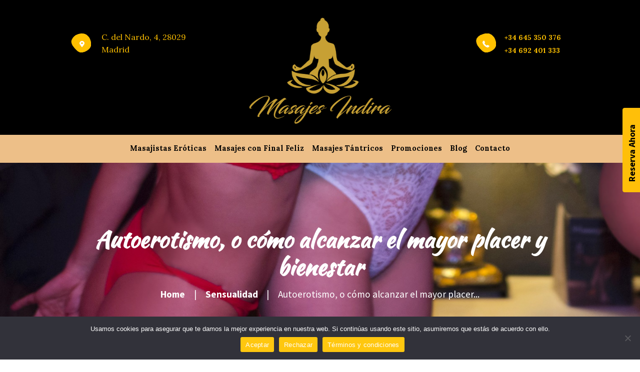

--- FILE ---
content_type: text/html; charset=UTF-8
request_url: https://masajesindira.com/autoerotismo-o-como-alcanzar-el-mayor-placer-y-bienestar/
body_size: 24786
content:
<!DOCTYPE html>
<html lang="es-ES" prefix="og: https://ogp.me/ns#" class="scheme_original">

<head>
			<meta charset="UTF-8" />
		<meta name="viewport" content="width=device-width, initial-scale=1, maximum-scale=1">
		<meta name="format-detection" content="telephone=no">
	
		<link rel="stylesheet" media="print" onload="this.onload=null;this.media='all';" id="ao_optimized_gfonts" href="https://fonts.googleapis.com/css?family=Lora:400,700%7CSource+Sans+Pro:300,300italic,400,400italic,700,700italic&#038;subset=latin&amp;display=swap"><link rel="profile" href="http://gmpg.org/xfn/11" />
		<link rel="pingback" href="https://masajesindira.com/xmlrpc.php" />
		<link rel="alternate" hreflang="es" href="https://masajesindira.com/autoerotismo-o-como-alcanzar-el-mayor-placer-y-bienestar/" />

<!-- Optimización para motores de búsqueda de Rank Math - https://s.rankmath.com/home -->
<title>Autoerotismo, o cómo alcanzar el mayor placer y bienestar - Masajes Indira</title>
<meta name="description" content="La sexualidad está llena de tabúes que nos limitan y no nos permiten disfrutar de nuestra relación con el placer al máximo."/>
<meta name="robots" content="follow, index, max-snippet:-1, max-video-preview:-1, max-image-preview:large"/>
<link rel="canonical" href="https://masajesindira.com/autoerotismo-o-como-alcanzar-el-mayor-placer-y-bienestar/" />
<meta property="og:locale" content="es_ES" />
<meta property="og:type" content="article" />
<meta property="og:title" content="Autoerotismo, o cómo alcanzar el mayor placer y bienestar - Masajes Indira" />
<meta property="og:description" content="La sexualidad está llena de tabúes que nos limitan y no nos permiten disfrutar de nuestra relación con el placer al máximo." />
<meta property="og:url" content="https://masajesindira.com/autoerotismo-o-como-alcanzar-el-mayor-placer-y-bienestar/" />
<meta property="og:site_name" content="Masajes Indira" />
<meta property="article:section" content="Sensualidad" />
<meta property="og:updated_time" content="2021-11-24T07:30:34+00:00" />
<meta name="twitter:card" content="summary_large_image" />
<meta name="twitter:title" content="Autoerotismo, o cómo alcanzar el mayor placer y bienestar - Masajes Indira" />
<meta name="twitter:description" content="La sexualidad está llena de tabúes que nos limitan y no nos permiten disfrutar de nuestra relación con el placer al máximo." />
<meta name="twitter:label1" content="Escrito por" />
<meta name="twitter:data1" content="admin" />
<meta name="twitter:label2" content="Tiempo de lectura" />
<meta name="twitter:data2" content="4 minutos" />
<script type="application/ld+json" class="rank-math-schema">{"@context":"https://schema.org","@graph":[{"@type":"BreadcrumbList","@id":"https://masajesindira.com/autoerotismo-o-como-alcanzar-el-mayor-placer-y-bienestar/#breadcrumb","itemListElement":[{"@type":"ListItem","position":"1","item":{"@id":"https://masajesindira.com","name":"Masajes Indira"}},{"@type":"ListItem","position":"2","item":{"@id":"https://masajesindira.com/category/sensualidad/","name":"Sensualidad"}},{"@type":"ListItem","position":"3","item":{"@id":"https://masajesindira.com/autoerotismo-o-como-alcanzar-el-mayor-placer-y-bienestar/","name":"Autoerotismo, o c\u00f3mo alcanzar el mayor placer y bienestar"}}]},{"@type":"","headline":"Autoerotismo, o c\u00f3mo alcanzar el mayor placer y bienestar - Masajes Indira","datePublished":"2021-09-24T11:47:48+00:00","dateModified":"2021-11-24T07:30:34+00:00","author":{"@type":"Person","name":"admin"},"description":"La sexualidad est\u00e1 llena de tab\u00faes que nos limitan y no nos permiten disfrutar de nuestra relaci\u00f3n con el placer al m\u00e1ximo.","name":"Autoerotismo, o c\u00f3mo alcanzar el mayor placer y bienestar - Masajes Indira","@id":"https://masajesindira.com/autoerotismo-o-como-alcanzar-el-mayor-placer-y-bienestar/#richSnippet","isPartOf":{"@id":"https://masajesindira.com/autoerotismo-o-como-alcanzar-el-mayor-placer-y-bienestar/#webpage"},"inLanguage":"es","mainEntityOfPage":{"@id":"https://masajesindira.com/autoerotismo-o-como-alcanzar-el-mayor-placer-y-bienestar/#webpage"}}]}</script>
<!-- /Plugin Rank Math WordPress SEO -->

<link rel='dns-prefetch' href='//s.w.org' />
<link href='https://fonts.gstatic.com' crossorigin='anonymous' rel='preconnect' />
<link rel="alternate" type="application/rss+xml" title="Masajes Indira &raquo; Feed" href="https://masajesindira.com/feed/" />
<link rel="alternate" type="application/rss+xml" title="Masajes Indira &raquo; Feed de los comentarios" href="https://masajesindira.com/comments/feed/" />
<link rel="alternate" type="application/rss+xml" title="Masajes Indira &raquo; Comentario Autoerotismo, o cómo alcanzar el mayor placer y bienestar del feed" href="https://masajesindira.com/autoerotismo-o-como-alcanzar-el-mayor-placer-y-bienestar/feed/" />
<script defer src="[data-uri]"></script>
<style type="text/css">
img.wp-smiley,
img.emoji {
	display: inline !important;
	border: none !important;
	box-shadow: none !important;
	height: 1em !important;
	width: 1em !important;
	margin: 0 0.07em !important;
	vertical-align: -0.1em !important;
	background: none !important;
	padding: 0 !important;
}
</style>
	<link rel='stylesheet' id='wp-block-library-css'  href='https://masajesindira.com/wp-includes/css/dist/block-library/style.min.css?ver=5.9.1' type='text/css' media='all' />
<style id='global-styles-inline-css' type='text/css'>
body{--wp--preset--color--black: #000000;--wp--preset--color--cyan-bluish-gray: #abb8c3;--wp--preset--color--white: #ffffff;--wp--preset--color--pale-pink: #f78da7;--wp--preset--color--vivid-red: #cf2e2e;--wp--preset--color--luminous-vivid-orange: #ff6900;--wp--preset--color--luminous-vivid-amber: #fcb900;--wp--preset--color--light-green-cyan: #7bdcb5;--wp--preset--color--vivid-green-cyan: #00d084;--wp--preset--color--pale-cyan-blue: #8ed1fc;--wp--preset--color--vivid-cyan-blue: #0693e3;--wp--preset--color--vivid-purple: #9b51e0;--wp--preset--gradient--vivid-cyan-blue-to-vivid-purple: linear-gradient(135deg,rgba(6,147,227,1) 0%,rgb(155,81,224) 100%);--wp--preset--gradient--light-green-cyan-to-vivid-green-cyan: linear-gradient(135deg,rgb(122,220,180) 0%,rgb(0,208,130) 100%);--wp--preset--gradient--luminous-vivid-amber-to-luminous-vivid-orange: linear-gradient(135deg,rgba(252,185,0,1) 0%,rgba(255,105,0,1) 100%);--wp--preset--gradient--luminous-vivid-orange-to-vivid-red: linear-gradient(135deg,rgba(255,105,0,1) 0%,rgb(207,46,46) 100%);--wp--preset--gradient--very-light-gray-to-cyan-bluish-gray: linear-gradient(135deg,rgb(238,238,238) 0%,rgb(169,184,195) 100%);--wp--preset--gradient--cool-to-warm-spectrum: linear-gradient(135deg,rgb(74,234,220) 0%,rgb(151,120,209) 20%,rgb(207,42,186) 40%,rgb(238,44,130) 60%,rgb(251,105,98) 80%,rgb(254,248,76) 100%);--wp--preset--gradient--blush-light-purple: linear-gradient(135deg,rgb(255,206,236) 0%,rgb(152,150,240) 100%);--wp--preset--gradient--blush-bordeaux: linear-gradient(135deg,rgb(254,205,165) 0%,rgb(254,45,45) 50%,rgb(107,0,62) 100%);--wp--preset--gradient--luminous-dusk: linear-gradient(135deg,rgb(255,203,112) 0%,rgb(199,81,192) 50%,rgb(65,88,208) 100%);--wp--preset--gradient--pale-ocean: linear-gradient(135deg,rgb(255,245,203) 0%,rgb(182,227,212) 50%,rgb(51,167,181) 100%);--wp--preset--gradient--electric-grass: linear-gradient(135deg,rgb(202,248,128) 0%,rgb(113,206,126) 100%);--wp--preset--gradient--midnight: linear-gradient(135deg,rgb(2,3,129) 0%,rgb(40,116,252) 100%);--wp--preset--duotone--dark-grayscale: url('#wp-duotone-dark-grayscale');--wp--preset--duotone--grayscale: url('#wp-duotone-grayscale');--wp--preset--duotone--purple-yellow: url('#wp-duotone-purple-yellow');--wp--preset--duotone--blue-red: url('#wp-duotone-blue-red');--wp--preset--duotone--midnight: url('#wp-duotone-midnight');--wp--preset--duotone--magenta-yellow: url('#wp-duotone-magenta-yellow');--wp--preset--duotone--purple-green: url('#wp-duotone-purple-green');--wp--preset--duotone--blue-orange: url('#wp-duotone-blue-orange');--wp--preset--font-size--small: 13px;--wp--preset--font-size--medium: 20px;--wp--preset--font-size--large: 36px;--wp--preset--font-size--x-large: 42px;}.has-black-color{color: var(--wp--preset--color--black) !important;}.has-cyan-bluish-gray-color{color: var(--wp--preset--color--cyan-bluish-gray) !important;}.has-white-color{color: var(--wp--preset--color--white) !important;}.has-pale-pink-color{color: var(--wp--preset--color--pale-pink) !important;}.has-vivid-red-color{color: var(--wp--preset--color--vivid-red) !important;}.has-luminous-vivid-orange-color{color: var(--wp--preset--color--luminous-vivid-orange) !important;}.has-luminous-vivid-amber-color{color: var(--wp--preset--color--luminous-vivid-amber) !important;}.has-light-green-cyan-color{color: var(--wp--preset--color--light-green-cyan) !important;}.has-vivid-green-cyan-color{color: var(--wp--preset--color--vivid-green-cyan) !important;}.has-pale-cyan-blue-color{color: var(--wp--preset--color--pale-cyan-blue) !important;}.has-vivid-cyan-blue-color{color: var(--wp--preset--color--vivid-cyan-blue) !important;}.has-vivid-purple-color{color: var(--wp--preset--color--vivid-purple) !important;}.has-black-background-color{background-color: var(--wp--preset--color--black) !important;}.has-cyan-bluish-gray-background-color{background-color: var(--wp--preset--color--cyan-bluish-gray) !important;}.has-white-background-color{background-color: var(--wp--preset--color--white) !important;}.has-pale-pink-background-color{background-color: var(--wp--preset--color--pale-pink) !important;}.has-vivid-red-background-color{background-color: var(--wp--preset--color--vivid-red) !important;}.has-luminous-vivid-orange-background-color{background-color: var(--wp--preset--color--luminous-vivid-orange) !important;}.has-luminous-vivid-amber-background-color{background-color: var(--wp--preset--color--luminous-vivid-amber) !important;}.has-light-green-cyan-background-color{background-color: var(--wp--preset--color--light-green-cyan) !important;}.has-vivid-green-cyan-background-color{background-color: var(--wp--preset--color--vivid-green-cyan) !important;}.has-pale-cyan-blue-background-color{background-color: var(--wp--preset--color--pale-cyan-blue) !important;}.has-vivid-cyan-blue-background-color{background-color: var(--wp--preset--color--vivid-cyan-blue) !important;}.has-vivid-purple-background-color{background-color: var(--wp--preset--color--vivid-purple) !important;}.has-black-border-color{border-color: var(--wp--preset--color--black) !important;}.has-cyan-bluish-gray-border-color{border-color: var(--wp--preset--color--cyan-bluish-gray) !important;}.has-white-border-color{border-color: var(--wp--preset--color--white) !important;}.has-pale-pink-border-color{border-color: var(--wp--preset--color--pale-pink) !important;}.has-vivid-red-border-color{border-color: var(--wp--preset--color--vivid-red) !important;}.has-luminous-vivid-orange-border-color{border-color: var(--wp--preset--color--luminous-vivid-orange) !important;}.has-luminous-vivid-amber-border-color{border-color: var(--wp--preset--color--luminous-vivid-amber) !important;}.has-light-green-cyan-border-color{border-color: var(--wp--preset--color--light-green-cyan) !important;}.has-vivid-green-cyan-border-color{border-color: var(--wp--preset--color--vivid-green-cyan) !important;}.has-pale-cyan-blue-border-color{border-color: var(--wp--preset--color--pale-cyan-blue) !important;}.has-vivid-cyan-blue-border-color{border-color: var(--wp--preset--color--vivid-cyan-blue) !important;}.has-vivid-purple-border-color{border-color: var(--wp--preset--color--vivid-purple) !important;}.has-vivid-cyan-blue-to-vivid-purple-gradient-background{background: var(--wp--preset--gradient--vivid-cyan-blue-to-vivid-purple) !important;}.has-light-green-cyan-to-vivid-green-cyan-gradient-background{background: var(--wp--preset--gradient--light-green-cyan-to-vivid-green-cyan) !important;}.has-luminous-vivid-amber-to-luminous-vivid-orange-gradient-background{background: var(--wp--preset--gradient--luminous-vivid-amber-to-luminous-vivid-orange) !important;}.has-luminous-vivid-orange-to-vivid-red-gradient-background{background: var(--wp--preset--gradient--luminous-vivid-orange-to-vivid-red) !important;}.has-very-light-gray-to-cyan-bluish-gray-gradient-background{background: var(--wp--preset--gradient--very-light-gray-to-cyan-bluish-gray) !important;}.has-cool-to-warm-spectrum-gradient-background{background: var(--wp--preset--gradient--cool-to-warm-spectrum) !important;}.has-blush-light-purple-gradient-background{background: var(--wp--preset--gradient--blush-light-purple) !important;}.has-blush-bordeaux-gradient-background{background: var(--wp--preset--gradient--blush-bordeaux) !important;}.has-luminous-dusk-gradient-background{background: var(--wp--preset--gradient--luminous-dusk) !important;}.has-pale-ocean-gradient-background{background: var(--wp--preset--gradient--pale-ocean) !important;}.has-electric-grass-gradient-background{background: var(--wp--preset--gradient--electric-grass) !important;}.has-midnight-gradient-background{background: var(--wp--preset--gradient--midnight) !important;}.has-small-font-size{font-size: var(--wp--preset--font-size--small) !important;}.has-medium-font-size{font-size: var(--wp--preset--font-size--medium) !important;}.has-large-font-size{font-size: var(--wp--preset--font-size--large) !important;}.has-x-large-font-size{font-size: var(--wp--preset--font-size--x-large) !important;}
</style>
<link rel='stylesheet' id='contact-form-7-css'  href='https://masajesindira.com/wp-content/plugins/contact-form-7/includes/css/styles.css?ver=5.5.6' type='text/css' media='all' />
<link rel='stylesheet' id='cookie-notice-front-css'  href='https://masajesindira.com/wp-content/plugins/cookie-notice/css/front.min.css?ver=2.4.18' type='text/css' media='all' />
<link rel='stylesheet' id='rs-plugin-settings-css'  href='https://masajesindira.com/wp-content/plugins/revslider/public/assets/css/settings.css?ver=5.4.8' type='text/css' media='all' />
<style id='rs-plugin-settings-inline-css' type='text/css'>
#rs-demo-id {}
</style>
<link rel='stylesheet' id='wpml-menu-item-0-css'  href='//masajesindira.com/wp-content/plugins/sitepress-multilingual-cms/templates/language-switchers/menu-item/style.css?ver=1' type='text/css' media='all' />
<link rel='stylesheet' id='ez-toc-css'  href='https://masajesindira.com/wp-content/plugins/easy-table-of-contents/assets/css/screen.min.css?ver=2.0.69.1' type='text/css' media='all' />
<style id='ez-toc-inline-css' type='text/css'>
div#ez-toc-container .ez-toc-title {font-size: 120%;}div#ez-toc-container .ez-toc-title {font-weight: 300;}div#ez-toc-container ul li {font-size: 95%;}div#ez-toc-container ul li {font-weight: 500;}div#ez-toc-container nav ul ul li {font-size: 90%;}div#ez-toc-container {width: 100%;}
.ez-toc-container-direction {direction: ltr;}.ez-toc-counter ul{counter-reset: item ;}.ez-toc-counter nav ul li a::before {content: counters(item, '.', decimal) '. ';display: inline-block;counter-increment: item;flex-grow: 0;flex-shrink: 0;margin-right: .2em; float: left; }.ez-toc-widget-direction {direction: ltr;}.ez-toc-widget-container ul{counter-reset: item ;}.ez-toc-widget-container nav ul li a::before {content: counters(item, '.', decimal) '. ';display: inline-block;counter-increment: item;flex-grow: 0;flex-shrink: 0;margin-right: .2em; float: left; }
</style>

<link rel='stylesheet' id='massage-therapist-fontello-style-css'  href='https://masajesindira.com/wp-content/themes/massage-therapist/css/fontello/css/fontello.css' type='text/css' media='all' />
<link rel='stylesheet' id='massage-therapist-main-style-css'  href='https://masajesindira.com/wp-content/themes/massage-therapist-child/style.css' type='text/css' media='all' />
<link rel='stylesheet' id='massage_therapist-shortcodes-style-css'  href='https://masajesindira.com/wp-content/plugins/trx_utils/shortcodes/theme.shortcodes.css' type='text/css' media='all' />
<link rel='stylesheet' id='massage-therapist-theme-style-css'  href='https://masajesindira.com/wp-content/themes/massage-therapist/css/theme.css' type='text/css' media='all' />
<link rel='stylesheet' id='massage-therapist-responsive-style-css'  href='https://masajesindira.com/wp-content/themes/massage-therapist/css/responsive.css' type='text/css' media='all' />
<link rel='stylesheet' id='mediaelement-css'  href='https://masajesindira.com/wp-includes/js/mediaelement/mediaelementplayer-legacy.min.css?ver=4.2.16' type='text/css' media='all' />
<link rel='stylesheet' id='wp-mediaelement-css'  href='https://masajesindira.com/wp-includes/js/mediaelement/wp-mediaelement.min.css?ver=5.9.1' type='text/css' media='all' />
<link rel='stylesheet' id='sticky_popup-style-css'  href='https://masajesindira.com/wp-content/plugins/sticky-popup/css/sticky-popup.css?ver=1.2' type='text/css' media='all' />
<script type='text/javascript' src='https://masajesindira.com/wp-includes/js/jquery/jquery.min.js?ver=3.6.0' id='jquery-core-js'></script>
<script defer type='text/javascript' src='https://masajesindira.com/wp-includes/js/jquery/jquery-migrate.min.js?ver=3.3.2' id='jquery-migrate-js'></script>
<script defer id="link-juice-optimizer-js-extra" src="[data-uri]"></script>
<script defer type='text/javascript' src='https://masajesindira.com/wp-content/cache/autoptimize/autoptimize_single_b975256569aa4546b51dc724108339f2.php?ver=2.3.2' id='link-juice-optimizer-js'></script>
<script defer type='text/javascript' src='https://masajesindira.com/wp-content/themes/massage-therapist/fw/js/photostack/modernizr.min.js' id='modernizr-js'></script>
<script defer type='text/javascript' src='https://masajesindira.com/wp-content/cache/autoptimize/autoptimize_single_0568b5267c77620a6029bad4d54e40db.php?ver=1.2' id='sticky_popup-modernizr-script-js'></script>
<link rel="https://api.w.org/" href="https://masajesindira.com/wp-json/" /><link rel="alternate" type="application/json" href="https://masajesindira.com/wp-json/wp/v2/posts/2523" /><link rel="EditURI" type="application/rsd+xml" title="RSD" href="https://masajesindira.com/xmlrpc.php?rsd" />
<link rel="wlwmanifest" type="application/wlwmanifest+xml" href="https://masajesindira.com/wp-includes/wlwmanifest.xml" /> 
<meta name="generator" content="WordPress 5.9.1" />
<link rel='shortlink' href='https://masajesindira.com/?p=2523' />
<link rel="alternate" type="application/json+oembed" href="https://masajesindira.com/wp-json/oembed/1.0/embed?url=https%3A%2F%2Fmasajesindira.com%2Fautoerotismo-o-como-alcanzar-el-mayor-placer-y-bienestar%2F" />
<link rel="alternate" type="text/xml+oembed" href="https://masajesindira.com/wp-json/oembed/1.0/embed?url=https%3A%2F%2Fmasajesindira.com%2Fautoerotismo-o-como-alcanzar-el-mayor-placer-y-bienestar%2F&#038;format=xml" />
<meta name="generator" content="WPML ver:4.0.4 stt:1,2;" />

<style>
a.ljoptimizer,
span.ljoptimizer {
	cursor: pointer;
}
a.ljoptimizer,
span.ljoptimizer {
	cursor: pointer; /* añade el cursor que simula un enlace */
}
</style>

<link rel="shortcut icon" href="https://masajesindira.com/wp-content/uploads/2022/10/favicon.ico">
<meta name="generator" content="Powered by WPBakery Page Builder - drag and drop page builder for WordPress."/>
<!--[if lte IE 9]><link rel="stylesheet" type="text/css" href="https://masajesindira.com/wp-content/plugins/js_composer/assets/css/vc_lte_ie9.min.css" media="screen"><![endif]-->		<style type="text/css">
			.sticky-popup .popup-header
			{
				
				background-color : #ffbf09;		
							
				border-color : #ffbf09;		
						
		}
		.popup-title
		{
				
				color : #000000;		
					}
					.sticky-popup-right, .sticky-popup-left
			{
					
					top : 30%;		
							}

				</style>
		<meta name="generator" content="Powered by Slider Revolution 5.4.8 - responsive, Mobile-Friendly Slider Plugin for WordPress with comfortable drag and drop interface." />
<link rel="icon" href="https://masajesindira.com/wp-content/uploads/2019/08/cropped-OK-LOGO-INDIRA-PNG_NEGROYDORADO-1-32x32.png" sizes="32x32" />
<link rel="icon" href="https://masajesindira.com/wp-content/uploads/2019/08/cropped-OK-LOGO-INDIRA-PNG_NEGROYDORADO-1-192x192.png" sizes="192x192" />
<link rel="apple-touch-icon" href="https://masajesindira.com/wp-content/uploads/2019/08/cropped-OK-LOGO-INDIRA-PNG_NEGROYDORADO-1-180x180.png" />
<meta name="msapplication-TileImage" content="https://masajesindira.com/wp-content/uploads/2019/08/cropped-OK-LOGO-INDIRA-PNG_NEGROYDORADO-1-270x270.png" />
<script defer src="[data-uri]"></script>
		<style type="text/css" id="wp-custom-css">
			.sticky-popup-right .popup-header {
    margin-top: 0;
    height: 147px;
    padding: 20px 0 0 0;
}
.sc_team_descr.sc_item_descr {
    color: #fff;
    margin: 40px;
    font-size: 25px;
}

.sticky-popup-right .popup-title {
    -webkit-transform: rotate(180deg);
    -moz-transform: rotate(180deg);
    -o-transform: rotate(180deg);
}

.post_item_excerpt {
	margin-top: 30px;
}

.post_featured_default {
	margin-top: 40px;
}

.sidebar_right .content {
    float:none;
    display: block;
    margin: auto;
}


h1.mainPHeader.centro,h3.mainPHeader.centro,h5.mainPHeader.centro{
	font-family:'Lora';
	color:white;
	margin-bottom:30px;

} 


#headerFoto{
	height:600px;
		padding-top:60px;

}


.post_featured_default{
	margin-top:0;
}

#botonReservaMain a{
	background-color:#ffbf09;
}


@media (max-width: 981px) {
	.logo {
		content: url("https://masajesindira.com/wp-content/uploads/2019/08/OK-LOGO-INDIRA-PNG-5-2.png");
		height: 32px;
}
	
	#headerFoto{
		height:492px;
	}
	
	
h1.mainPHeader{
	font-size:1.3em;		
	}
	
	h3.mainPHeader{
	font-size:1.1em;		
	}
	
	h5.mainPHeader{
	font-size:0.9em;		
	}
	
	
	
	
	
}
.full-w{
	width:100%
}
.top_panel_wrap .logo_main {
    width: 75%;
}
.menu_main_nav span.icon-facebook,
.menu_main_nav span.icon-twitter,
.menu_main_nav span.icon-instagramm{
	color: #000;
	line-height: 1.2857em;
    font-size: 1rem;
    display: block;
    -moz-padding-top: 15px;
    padding-right: 5px;
}

@-moz-document url-prefix() {
   .menu_main_nav span.icon-facebook,
.menu_main_nav span.icon-twitter,
.menu_main_nav span.icon-instagramm{
    padding-top: 15px;
}
}

.menu_main_nav span.icon-facebook:hover,
.menu_main_nav span.icon-twitter:hover,
.menu_main_nav span.icon-instagramm:hover{
	color: #e1b177;
}
@media (max-width: 800px) {
	.menu_main_nav span.icon-facebook,
.menu_main_nav span.icon-twitter,
.menu_main_nav span.icon-instagramm{
	-moz-padding-left: 10px;
	}
}


		</style>
		<noscript><style type="text/css"> .wpb_animate_when_almost_visible { opacity: 1; }</style></noscript>	
	<script>
  (function(i,s,o,g,r,a,m){i['GoogleAnalyticsObject']=r;i[r]=i[r]||function(){
  (i[r].q=i[r].q||[]).push(arguments)},i[r].l=1*new Date();a=s.createElement(o),
  m=s.getElementsByTagName(o)[0];a.async=1;a.src=g;m.parentNode.insertBefore(a,m)
  })(window,document,'script','https://www.google-analytics.com/analytics.js','ga');

  ga('create', 'UA-74195447-2', 'auto');
  ga('send', 'pageview');
</script>

<script type='application/ld+json'> 
{
   "@context": "http://www.schema.org",
   "@type": "LocalBusiness",
   "@id": "https://masajesindira.com",
   "name": "Masajes Indira",
   "url": "https://masajesindira.com",
   "logo": "https://masajesindira.com/wp-content/uploads/2016/05/LOGO-INDIRA-2.png",
   "image": "https://masajesindira.com/wp-content/uploads/2016/05/LOGO-INDIRA-2.png",
   "description": "Masajes tántricos y masajes relajantes con final feliz. Nuestro centro de masajes eróticos en Madrid: Masajes Indira. Masajes sexuales y sensuales en una fusión de cultura asiática con práctica de masajes orientales relajantes tailandeses",
   "telephone": "+34 645 35 03 76",
   "address": {
    "@type": "PostalAddress",
    "streetAddress": "Plaza Castilla, nº 3",
    "addressLocality": "Madrid",
    "addressRegion": "Madrid",
    "postalCode": "28046",
    "addressCountry": "ES"
      },
 "geo": {
   "@type": "GeoCoordinates",
    "latitude": "40.4661049",
    "longitude": "-3.6906177"
      },
   "hasMap": "https://www.google.es/maps/place/Masajes+Orientales+Indira+EROTIC+MASSAGE+CENTER/@40.4661049,-3.6928064,17z/data=!3m1!4b1!4m5!3m4!1s0xd4229105097c9c3:0x1c878c9504d62308!8m2!3d40.4661049!4d-3.6906177",
   "openingHours": "Mo, Tu, We, Th, Fr, Sa, Su 10:00-22:00",
   "priceRange": "€€",
   "aggregateRating": {
   "@type": "AggregateRating",
     "ratingValue": "5",
     "reviewCount": "364"
  }
}
 </script>
	
<script defer src="[data-uri]"></script>
	
</head>

<body class="post-template-default single single-post postid-2523 single-format-standard cookies-not-set massage_therapist_body body_style_wide body_filled article_style_stretch layout_single-standard template_single-standard scheme_original top_panel_show top_panel_above sidebar_show sidebar_right sidebar_outer_hide wpb-js-composer js-comp-ver-5.5.5 vc_responsive">

	<a id="toc_home" class="sc_anchor" title="Home" data-description="&lt;i&gt;Return to Home&lt;/i&gt; - &lt;br&gt;navigate to home page of the site" data-icon="icon-home" data-url="https://masajesindira.com/" data-separator="yes"></a>
	
	
	
	<div class="body_wrap">

		
		<div class="page_wrap">

			
		<div class="top_panel_fixed_wrap"></div>

		<header class="top_panel_wrap top_panel_style_2 scheme_original">
			<div class="top_panel_wrap_inner top_panel_inner_style_2 top_panel_position_above">
            			<div style="background-image: url(https://masajesindira.com/wp-content/uploads/2019/01/bg_im.png);" class="top_panel_middle"  style="background-image: url(https://masajesindira.com/wp-content/uploads/2024/12/masajes-indira_logo.png)" >
				<div class="content_wrap">
					<div class="columns_wrap columns_fluid"><div class="column-3_12 contact_field contact-addr">								<span class="contact_icon icon-location-1"></span>
                            <span class="contact_email">C. del Nardo, 4, 28029 Madrid</span>

                            <span class="contact_email"></span>
							</div><div class="column-6_12 contact_logo">
									<div class="logo">
			<a href="https://masajesindira.com/"><img src="https://masajesindira.com/wp-content/uploads/2024/12/masajes-indira_logo.png" class="logo_main" alt="img" width="383" height="300"></a>
		</div>
								</div><div class="column-2_12 offset-1_12 contact_field contact-phone">                            <span class="contact_icon  icon-icon_12"></span>
						<span class="contact_label contact_phone"><a href="tel:+34 692 401 333">+34 645 350 376</a></span>

                            <span class="contact_label contact_phone"><a href="tel:+34 692 401 333">+34 692 401 333</a></span>
                            </div></div>
				</div>
			</div>

			<div class="top_panel_bottom">
				<div class="content_wrap clearfix">
					<nav class="menu_main_nav_area menu_hover_fade">
						<ul id="menu_main" class="menu_main_nav"><li id="menu-item-839" class="menu-item menu-item-type-post_type menu-item-object-page menu-item-839"><a href="https://masajesindira.com/quienes-somos/"><span>Masajistas Eróticas</span></a></li>
<li id="menu-item-927" class="menu-item menu-item-type-post_type menu-item-object-page menu-item-927"><a href="https://masajesindira.com/madrid/"><span>Masajes con Final Feliz</span></a></li>
<li id="menu-item-1068" class="menu-item menu-item-type-post_type menu-item-object-page menu-item-has-children menu-item-1068"><a href="https://masajesindira.com/masajes-tantricos/"><span>Masajes Tántricos</span></a>
<ul class="sub-menu">
	<li id="menu-item-908" class="menu-item menu-item-type-post_type menu-item-object-services menu-item-908"><a href="https://masajesindira.com/services/oriental-tailandes-de-aceites-esenciales-mutuo/"><span>Masaje cuerpo a cuerpo en Madrid</span></a></li>
	<li id="menu-item-907" class="menu-item menu-item-type-post_type menu-item-object-services menu-item-907"><a href="https://masajesindira.com/services/masaje-lomi-lomi-basico-terapias-hawaianas/"><span>Masaje Hawaiano Lomi Lomi en Madrid</span></a></li>
	<li id="menu-item-906" class="menu-item menu-item-type-post_type menu-item-object-services menu-item-906"><a href="https://masajesindira.com/services/hindu-chakras-ayurveda-hilot-filipino-mutuo-intenso/"><span>Masaje Mutuo en Madrid</span></a></li>
	<li id="menu-item-905" class="menu-item menu-item-type-post_type menu-item-object-services menu-item-905"><a href="https://masajesindira.com/services/masaje-oriental-a-4-manos-dos-masajistas/"><span>Masaje a 4 manos en Madrid</span></a></li>
	<li id="menu-item-904" class="menu-item menu-item-type-post_type menu-item-object-services menu-item-904"><a href="https://masajesindira.com/services/hindu-gold-ayurvedico-relajacion-chakras/"><span>Masaje hindú ayurvédico en Madrid</span></a></li>
	<li id="menu-item-903" class="menu-item menu-item-type-post_type menu-item-object-services menu-item-903"><a href="https://masajesindira.com/services/orientales-completos-vip-zonas-cargadas/"><span>Masaje oriental en Madrid</span></a></li>
	<li id="menu-item-902" class="menu-item menu-item-type-post_type menu-item-object-services menu-item-902"><a href="https://masajesindira.com/services/tai-con-pindas-herbales-thai-asiatico-terapias/"><span>Masaje con pindas</span></a></li>
</ul>
</li>
<li id="menu-item-859" class="menu-item menu-item-type-post_type menu-item-object-page menu-item-859"><a href="https://masajesindira.com/promos/"><span>Promociones</span></a></li>
<li id="menu-item-1432" class="menu-item menu-item-type-post_type menu-item-object-page current_page_parent menu-item-1432"><a href="https://masajesindira.com/blog/"><span>Blog</span></a></li>
<li id="menu-item-837" class="menu-item menu-item-type-post_type menu-item-object-page menu-item-837"><a href="https://masajesindira.com/contacto/"><span>Contacto</span></a></li>
</ul>					</nav>
									</div>
			</div>

			</div>
		</header>

			<div class="header_mobile">
		<div class="content_wrap">
			<div class="menu_button icon-menu"></div>
					<div class="logo">
			<a href="https://masajesindira.com/"><img src="https://masajesindira.com/wp-content/uploads/2024/12/masajes-indira_logo.png" class="logo_main" alt="img" width="383" height="300"></a>
		</div>
				</div>
		<div class="side_wrap">
			<div class="close">Close</div>
			<div class="panel_top">
				<nav class="menu_main_nav_area">
					<ul id="menu_mobile" class="menu_main_nav"><li class="menu-item menu-item-type-post_type menu-item-object-page menu-item-839"><a href="https://masajesindira.com/quienes-somos/"><span>Masajistas Eróticas</span></a></li>
<li class="menu-item menu-item-type-post_type menu-item-object-page menu-item-927"><a href="https://masajesindira.com/madrid/"><span>Masajes con Final Feliz</span></a></li>
<li class="menu-item menu-item-type-post_type menu-item-object-page menu-item-has-children menu-item-1068"><a href="https://masajesindira.com/masajes-tantricos/"><span>Masajes Tántricos</span></a>
<ul class="sub-menu">
	<li class="menu-item menu-item-type-post_type menu-item-object-services menu-item-908"><a href="https://masajesindira.com/services/oriental-tailandes-de-aceites-esenciales-mutuo/"><span>Masaje cuerpo a cuerpo en Madrid</span></a></li>
	<li class="menu-item menu-item-type-post_type menu-item-object-services menu-item-907"><a href="https://masajesindira.com/services/masaje-lomi-lomi-basico-terapias-hawaianas/"><span>Masaje Hawaiano Lomi Lomi en Madrid</span></a></li>
	<li class="menu-item menu-item-type-post_type menu-item-object-services menu-item-906"><a href="https://masajesindira.com/services/hindu-chakras-ayurveda-hilot-filipino-mutuo-intenso/"><span>Masaje Mutuo en Madrid</span></a></li>
	<li class="menu-item menu-item-type-post_type menu-item-object-services menu-item-905"><a href="https://masajesindira.com/services/masaje-oriental-a-4-manos-dos-masajistas/"><span>Masaje a 4 manos en Madrid</span></a></li>
	<li class="menu-item menu-item-type-post_type menu-item-object-services menu-item-904"><a href="https://masajesindira.com/services/hindu-gold-ayurvedico-relajacion-chakras/"><span>Masaje hindú ayurvédico en Madrid</span></a></li>
	<li class="menu-item menu-item-type-post_type menu-item-object-services menu-item-903"><a href="https://masajesindira.com/services/orientales-completos-vip-zonas-cargadas/"><span>Masaje oriental en Madrid</span></a></li>
	<li class="menu-item menu-item-type-post_type menu-item-object-services menu-item-902"><a href="https://masajesindira.com/services/tai-con-pindas-herbales-thai-asiatico-terapias/"><span>Masaje con pindas</span></a></li>
</ul>
</li>
<li class="menu-item menu-item-type-post_type menu-item-object-page menu-item-859"><a href="https://masajesindira.com/promos/"><span>Promociones</span></a></li>
<li class="menu-item menu-item-type-post_type menu-item-object-page current_page_parent menu-item-1432"><a href="https://masajesindira.com/blog/"><span>Blog</span></a></li>
<li class="menu-item menu-item-type-post_type menu-item-object-page menu-item-837"><a href="https://masajesindira.com/contacto/"><span>Contacto</span></a></li>
</ul>				</nav>
							</div>
			
			
			<div class="panel_bottom">
							</div>
		</div>
		<div class="mask"></div>
	</div>
				<div class="top_panel_title top_panel_style_2  title_present breadcrumbs_present scheme_original">
					<div  style="background-image: url(https://masajesindira.com/wp-content/uploads/2019/01/fondo1.jpg);" class="top_panel_title_inner top_panel_inner_style_2  title_present_inner breadcrumbs_present_inner">
						<div class="content_wrap">
							<h1 class="page_title">Autoerotismo, o cómo alcanzar el mayor placer y bienestar</h1><div class="breadcrumbs"><a class="breadcrumbs_item home" href="https://masajesindira.com/">Home</a><span class="breadcrumbs_delimiter"></span><a class="breadcrumbs_item cat_post" href="https://masajesindira.com/category/sensualidad/">Sensualidad</a><span class="breadcrumbs_delimiter"></span><span class="breadcrumbs_item current">Autoerotismo, o cómo alcanzar el mayor placer...</span></div>						</div>
					</div>
				</div>
				
			<div class="page_content_wrap page_paddings_yes">

				
<div class="content_wrap">
<div class="content">
<article class="itemscope post_item post_item_single post_featured_default post_format_standard post-2523 post type-post status-publish format-standard hentry category-sensualidad" itemscope itemtype="http://schema.org/Article">
<section class="post_content" itemprop="articleBody"><div class="post_info">
	</div><p>La sexualidad está llena de tabúes que nos limitan y no nos permiten disfrutar de nuestra relación con el placer al máximo, y esto no puede ser. <strong>El sexo es placer, es disfrute, es diversión y cada uno debería disfrutarlo como más le guste,</strong> sin importarle lo que puedan pensar otras personas. Porque cada uno es libre para hacer con su cuerpo lo que le dé la gana. ¿Verdad?</p>
<p>Por ello, hoy <strong>en Masajes Indira queremos hablar del autoerotismo,</strong> uno de esos temas tabú del que parece que nos da miedo a hablar, e incluso a probar, pero que<strong> permite alcanzar el mayor placer y bienestar.</strong> Por ello, te animamos a probarlo.</p>
<div id="ez-toc-container" class="ez-toc-v2_0_69_1 counter-hierarchy ez-toc-counter ez-toc-white ez-toc-container-direction">
<p class="ez-toc-title" style="cursor:inherit">¿Qué vas a encontrar en este post?</p>
<label for="ez-toc-cssicon-toggle-item-696768019010b" class="ez-toc-cssicon-toggle-label"><span class=""><span class="eztoc-hide" style="display:none;">Toggle</span><span class="ez-toc-icon-toggle-span"><svg style="fill: #999;color:#999" xmlns="http://www.w3.org/2000/svg" class="list-377408" width="20px" height="20px" viewBox="0 0 24 24" fill="none"><path d="M6 6H4v2h2V6zm14 0H8v2h12V6zM4 11h2v2H4v-2zm16 0H8v2h12v-2zM4 16h2v2H4v-2zm16 0H8v2h12v-2z" fill="currentColor"></path></svg><svg style="fill: #999;color:#999" class="arrow-unsorted-368013" xmlns="http://www.w3.org/2000/svg" width="10px" height="10px" viewBox="0 0 24 24" version="1.2" baseProfile="tiny"><path d="M18.2 9.3l-6.2-6.3-6.2 6.3c-.2.2-.3.4-.3.7s.1.5.3.7c.2.2.4.3.7.3h11c.3 0 .5-.1.7-.3.2-.2.3-.5.3-.7s-.1-.5-.3-.7zM5.8 14.7l6.2 6.3 6.2-6.3c.2-.2.3-.5.3-.7s-.1-.5-.3-.7c-.2-.2-.4-.3-.7-.3h-11c-.3 0-.5.1-.7.3-.2.2-.3.5-.3.7s.1.5.3.7z"/></svg></span></span></label><input type="checkbox"  id="ez-toc-cssicon-toggle-item-696768019010b" checked aria-label="Toggle" /><nav><ul class='ez-toc-list ez-toc-list-level-1 ' ><li class='ez-toc-page-1 ez-toc-heading-level-2'><a class="ez-toc-link ez-toc-heading-1" href="#%c2%bfque-es-el-autoerotismo" title="¿Qué es el autoerotismo?">¿Qué es el autoerotismo?</a></li><li class='ez-toc-page-1 ez-toc-heading-level-2'><a class="ez-toc-link ez-toc-heading-2" href="#principales-beneficios-del-autoerotismo-para-la-salud" title="Principales beneficios del autoerotismo para la salud">Principales beneficios del autoerotismo para la salud</a></li><li class='ez-toc-page-1 ez-toc-heading-level-2'><a class="ez-toc-link ez-toc-heading-3" href="#%c2%bfcomo-disfrutar-al-maximo-del-autoerotismo" title="¿Cómo disfrutar al máximo del autoerotismo?">¿Cómo disfrutar al máximo del autoerotismo?</a></li></ul></nav></div>
<h2><span class="ez-toc-section" id="%c2%bfque-es-el-autoerotismo"></span>¿Qué es el autoerotismo?<span class="ez-toc-section-end"></span></h2>
<p>El <strong>autoerotismo consiste en darnos placer a nosotros mismos.</strong> Una práctica de auto-estimularse sexualmente a uno mismo, más conocida como <strong>masturbación</strong>, que todos y todas, aunque no queramos reconocerlo, hemos probado en más de una ocasión. Y no hay de qué avergonzarse, sino todo lo contrario.</p>
<p>De hecho, <strong>los sexólogos recomiendan el autoerotismo para mejorar la salud sexual,</strong> ya que nos permite conocernos a nosotros mismos, saber qué nos gusta y qué no, con qué nos sentimos más cómodos, qué es lo que nos da más placer, etc.</p>
<p>Hasta aquí todo claro, pero, posiblemente desconocías que <strong>existen diferentes tipos de autoerotismo,</strong> más allá de la masturbación, que es la forma de autoerotismo más popular y extendida entre hombres y mujeres.</p>
<p>Y, antes de mostrarte los beneficios del autoerotismo, con el objetivo de que disfrutes al máximo de tu sexualidad,<strong> te invitamos a probar los <a href="https://masajesindira.com/madrid/">masajes con final feliz</a> en Masajes Indira</strong>, que te permitirán vivir una experiencia placentera única.</p>
<h2><span class="ez-toc-section" id="principales-beneficios-del-autoerotismo-para-la-salud"></span>Principales beneficios del autoerotismo para la salud<span class="ez-toc-section-end"></span></h2>
<p><strong>• Alivia el estrés:</strong></p>
<p>Es un hecho que <strong>el autoerotismo masculino y femenino alivia el estrés,</strong> y se muestra como una vía de escape para desconectar de la rutina, olvidarnos de las preocupaciones y liberarnos de todas las tensiones acumuladas.</p>
<p><strong>• Mejora el estado de ánimo:</strong></p>
<p>Masturbarse <strong>libera endorfinas, dopamina y oxitocina</strong>, tres hormonas muy poderosas que nos relajan, nos hacen estar más alegres y, en definitiva, mejoran nuestro estado de ánimo.</p>
<p><strong>• Aumenta el deseo sexual:</strong></p>
<p>¿Tienes poco apetito sexual? ¿Estás atravesando un mal momento? Pues debes saber que <strong>el autoerotismo femenino y masculino aumenta el deseo sexual o libido,</strong> y si te masturbas regularmente, te aseguramos que recuperarás tu apetito sexual antes de que te des cuenta.</p>
<p><strong>• Autoconocimiento:</strong></p>
<p>Lo <strong>autoerótico nos ayuda a conocer cómo funciona nuestro cuerpo y a saber qué nos gusta,</strong> y esto es muy importante a la hora de mantener relaciones sexuales, ya que te permitirá disfrutar mucho más y mejor.</p>
<p><strong>• Sexo seguro:</strong></p>
<p>El autoerotismo no es solo sexo, sino que es <strong>sexo seguro y libre de riesgos,</strong> y es que con la masturbación puedes disfrutar igual o más que con el coito, teniendo la seguridad de que no vas a contraer ninguna infección o enfermedad, ni que te vas a quedar embarazada o a dejar a alguien embarazada.</p>
<p><strong>• En cualquier momento:</strong></p>
<p>Para disfrutar del juego autoerótico no necesitas esperar a nada ni a nadie, ya que <strong>puedes masturbarte en cualquier momento del día,</strong> aprovechando esos momentos de relax en los que te apetece disfrutar.</p>
<p><strong>• Ayuda a conciliar el sueño y a dormir mejor:</strong></p>
<p>Está demostrado que el autoerotismo <strong>ayuda a conciliar el sueño y a disfrutar de un descanso de mayor calidad.</strong> Autocomplacerse a uno mismo antes de irse a la cama, hace que nos acostemos más desahogados y alegres, lo que nos permitirá dormirnos antes y disfrutar de un descanso más reparador.</p>
<h2><span class="ez-toc-section" id="%c2%bfcomo-disfrutar-al-maximo-del-autoerotismo"></span>¿Cómo disfrutar al máximo del autoerotismo?<span class="ez-toc-section-end"></span></h2>
<p>Por lo general, tenemos la idea de que <strong>masturbarse está relacionado con desahogarse, reducir el estrés o liberarse de las tensiones del día a día,</strong> lo que hace que en la mayoría de casos la masturbación sea un proceso rápido, mecánico y con poca consciencia, al que no le dedicamos el tiempo ni la atención necesaria. De esta forma, sí, nos desahogamos, pero realmente no disfrutamos tanto como deberíamos.</p>
<p>Por ello, a continuación, vamos a dar unos <strong>tips para disfrutar al máximo del autoerotismo:</strong></p>
<p><strong>• No tengas prisa:</strong></p>
<p>Como hemos dicho, la masturbación no debería durar unos segundos, sino que <strong>deberíamos dedicarle tiempo y no tener prisa por acabar,</strong> ya que de lo contrario será algo efímero, con lo que apenas disfrutaremos, ya que más que una manera de buscar placer, sería un simple trámite.</p>
<p><strong>• Cuida el ambiente:</strong></p>
<p>Aunque podemos autocomplacernos en cualquier lugar, <strong>lo ideal para disfrutar es cuidar el ambiente y prepararlo para la ocasión.</strong> Ten en cuenta que es un momento para ti y para nadie más, por ello, busca un lugar cómodo, apaga el móvil y prepáralo del mismo modo que si fueras a tener una cita con alguien especial, en la que quisieras que todo saliera perfecto.</p>
<p><strong>• Descúbrete:</strong></p>
<p>El autoerotismo es una <strong>excelente forma de descubrirnos a nosotros mismos</strong>, por ello, no tengas miedo a probar cosas y a estimular órganos diferentes a los que estás acostumbrado o acostumbrada. Una idea es probar juguetes sexuales, utilizar cremas o aceites, estimular todas nuestras zonas erógenas, etc.</p>
<p><strong>• Da rienda suelta a tu imaginación:</strong></p>
<p>Aunque se trata de una técnica para complacerse a sí mismo, durante la masturbación<strong> trata de dar rienda suelta a tu imaginación</strong>, con el objetivo de disfrutar aún más, y también de liberar tu mente. Deja volar tu creatividad y descubre fantasías eróticas que te permitirán vivir una experiencia sexual mucho más placentera.</p>

				</section> <!-- </section> class="post_content" itemprop="articleBody"> -->		<section class="related_wrap">

						
			<h2 class="section_title">Related Posts</h2>

							<div class="columns_wrap">
								<div class="column-1_2 column_padding_bottom">		<article class="post_item post_item_related post_item_1">

			<div class="post_content">
								<div class="post_featured">
						<div class="post_thumb" data-image="https://masajesindira.com/wp-content/uploads/2025/10/como-encontrar-y-estimular-punto-g-femenino.jpg" data-title="¿Cómo encontrar y estimular el punto G femenino?">
	<a class="hover_icon hover_icon_link" href="https://masajesindira.com/como-encontrar-y-estimular-punto-g-femenino/"><img class="wp-post-image" width="370" height="370" alt="¿Cómo encontrar y estimular el punto G femenino?" src="https://masajesindira.com/wp-content/uploads/2025/10/como-encontrar-y-estimular-punto-g-femenino-370x370.jpg"></a>	</div>
					</div>
				
									<div class="post_content_wrap">
						<h5 class="post_title"><a href="https://masajesindira.com/como-encontrar-y-estimular-punto-g-femenino/">¿Cómo encontrar y estimular el punto G femenino?</a></h5>					</div>
							</div>	<!-- /.post_content -->
		</article>	<!-- /.post_item -->
		</div><div class="column-1_2 column_padding_bottom">		<article class="post_item post_item_related post_item_2">

			<div class="post_content">
								<div class="post_featured">
						<div class="post_thumb" data-image="https://masajesindira.com/wp-content/uploads/2025/10/fantasias-sexuales-mujeres.jpg" data-title="Las fantasías sexuales de las mujeres">
	<a class="hover_icon hover_icon_link" href="https://masajesindira.com/fantasias-sexuales-mujeres/"><img class="wp-post-image" width="370" height="370" alt="Las fantasías sexuales de las mujeres" src="https://masajesindira.com/wp-content/uploads/2025/10/fantasias-sexuales-mujeres-370x370.jpg"></a>	</div>
					</div>
				
									<div class="post_content_wrap">
						<h5 class="post_title"><a href="https://masajesindira.com/fantasias-sexuales-mujeres/">Las fantasías sexuales de las mujeres</a></h5>					</div>
							</div>	<!-- /.post_content -->
		</article>	<!-- /.post_item -->
		</div>					
							</div>
			
			
		</section>
		
			</article> <!-- </article> class="itemscope post_item post_item_single post_featured_default post_format_standard post-2523 post type-post status-publish format-standard hentry category-sensualidad" itemscope itemtype="http://schema.org/Article"> -->
		</div> <!-- </div> class="content"> -->	<div class="sidebar widget_area scheme_original" role="complementary">
		<div style="background-image: url(https://masajesindira.com/wp-content/uploads/2019/01/bg_im.png);" class="sidebar_inner widget_area_inner">
			<aside id="custom_html-2" class="widget_text widget_number_1 widget widget_custom_html"><div class="textwidget custom-html-widget">11111</div></aside>		</div>
	</div> <!-- /.sidebar -->
	
	</div> <!-- </div> class="content_wrap"> -->			
			</div>		<!-- </.page_content_wrap> -->
			
			 
				<div class="copyright_wrap copyright_style_socials  scheme_original">
					<div class="copyright_wrap_inner">
						<div class="content_wrap">
							<div class="sc_socials sc_socials_type_icons sc_socials_shape_square sc_socials_size_tiny"><div class="sc_socials_item"><a href="https://www.facebook.com/masajesindiraplazacastilla/" target="_blank" class="social_icons social_facebook"><span class="icon-facebook"></span></a></div><div class="sc_socials_item"><a href="https://twitter.com/masajesindira?lang=es" target="_blank" class="social_icons social_twitter"><span class="icon-twitter"></span></a></div><div class="sc_socials_item"><a href="https://www.instagram.com/masajesindira21/" target="_blank" class="social_icons social_instagramm"><span class="icon-instagramm"></span></a></div></div>							<div class="copyright_text"><p>Masajes Indira © 2026. Todos los derechos reservados</p>
<p><a href="https://masajesindira.com/">Masajes Indira</a> | <a href="https://masajesindira.com/aviso-legal/">Aviso Legal</a> | <a href="/terminos-y-condiciones/">Términos y condiciones</a></p></div>
						</div>
					</div>
				</div>
							
		</div>	<!-- /.page_wrap -->

	</div>		<!-- /.body_wrap -->
	
	<div id="submenuMobil">
  <div class="opciones">
    <!-- Ícono de Telegram -->
    <div class="telegram">
      <a class="opcion" href="https://t.me/+34645350376">
        <span class="fa fa-telegram" style="color:rgb(129, 106, 80)"></span>
      </a>
    </div>
    <!-- Ícono de WhatsApp -->
    <div class="whatsapp">
      <a class="opcion" href="https://wa.me/+34645350376">
        <span class="fa fa-whatsapp" style="color: #7b7063"></span>
      </a>
    </div>
    <!-- Llamar -->
    <div class="llamanos">
      <a class="opcion" href="tel:+34645350376" style="color: #7b7063">llamar</a>
    </div>
  </div>
</div>
	<a href="#" class="scroll_to_top icon-up" title="Scroll to top"></a><div class="custom_html_section"></div>  <style> .descubrir_a{cursor:pointer} </style><script defer src="[data-uri]"></script><div class="sticky-popup"><div class="popup-wrap"><div class="popup-header"><span class="popup-title">Reserva Ahora<div class="popup-image"></div></span></div><div class="popup-content"><div class="popup-content-pad"><p><i class="icon-phone" style="padding: 0px 3px;"></i><a style="font-weight: bold; line-height: 30px;" href="tel:+34645350376">+34 645 350 376</a><br />
<i class="icon-phone" style="padding: 0px 3px;"></i><a style="font-weight: bold; line-height: 30px;" href="tel:+34645350376">+34 645 350 376</a><br />
<a style="font-weight: bold; line-height: 20px;"><i class="icon-calendar" style="padding: 0px 3px;"></i>Lu-Vi: 11:00 &#8211; 22:00<br />
<i class="icon-calendar" style="padding: 0px 3px;"></i></a><a style="font-weight: bold; line-height: 20px;">Sa-Do: 11:00 &#8211; 21:00</a></p>
</div></div></div></div>			<script defer src="[data-uri]"></script>
		<script defer type='text/javascript' src='https://masajesindira.com/wp-includes/js/dist/vendor/regenerator-runtime.min.js?ver=0.13.9' id='regenerator-runtime-js'></script>
<script defer type='text/javascript' src='https://masajesindira.com/wp-includes/js/dist/vendor/wp-polyfill.min.js?ver=3.15.0' id='wp-polyfill-js'></script>
<script defer id="contact-form-7-js-extra" src="[data-uri]"></script>
<script defer type='text/javascript' src='https://masajesindira.com/wp-content/cache/autoptimize/autoptimize_single_cfb428c02811f0cbe515d5f3dca61de6.php?ver=5.5.6' id='contact-form-7-js'></script>
<script defer id="cookie-notice-front-js-before" src="[data-uri]"></script>
<script defer type='text/javascript' src='https://masajesindira.com/wp-content/plugins/cookie-notice/js/front.min.js?ver=2.4.18' id='cookie-notice-front-js'></script>
<script type='text/javascript' src='https://masajesindira.com/wp-content/plugins/revslider/public/assets/js/jquery.themepunch.tools.min.js?ver=5.4.8' defer='defer' id='tp-tools-js'></script>
<script type='text/javascript' src='https://masajesindira.com/wp-content/plugins/revslider/public/assets/js/jquery.themepunch.revolution.min.js?ver=5.4.8' defer='defer' id='revmin-js'></script>
<script defer id="trx_utils-js-extra" src="[data-uri]"></script>
<script defer type='text/javascript' src='https://masajesindira.com/wp-content/cache/autoptimize/autoptimize_single_ada8f3c055a6d56fd5f3b6d5071c730a.php' id='trx_utils-js'></script>
<script defer type='text/javascript' src='https://masajesindira.com/wp-content/cache/autoptimize/autoptimize_single_f2d8d0aeb67bf6d5258efd5d6018c9fe.php' id='superfish-js'></script>
<script defer type='text/javascript' src='https://masajesindira.com/wp-content/cache/autoptimize/autoptimize_single_d3ad12309e0333779f89be1affc7b4cb.php' id='massage-therapist-core-reviews-script-js'></script>
<script defer type='text/javascript' src='https://masajesindira.com/wp-content/cache/autoptimize/autoptimize_single_8ae1666f14f211e5a0f0f3a8bae0b252.php' id='massage-therapist-core-utils-script-js'></script>
<script defer id="massage-therapist-core-init-script-js-extra" src="[data-uri]"></script>
<script defer type='text/javascript' src='https://masajesindira.com/wp-content/cache/autoptimize/autoptimize_single_fedb11b114e5775aba5f5ab43a6c1ff8.php' id='massage-therapist-core-init-script-js'></script>
<script defer type='text/javascript' src='https://masajesindira.com/wp-content/cache/autoptimize/autoptimize_single_e0108116ac2fe64758a53b2820bacb6d.php' id='massage-therapist-theme-init-script-js'></script>
<script defer id="mediaelement-core-js-before" src="[data-uri]"></script>
<script defer type='text/javascript' src='https://masajesindira.com/wp-includes/js/mediaelement/mediaelement-and-player.min.js?ver=4.2.16' id='mediaelement-core-js'></script>
<script defer type='text/javascript' src='https://masajesindira.com/wp-includes/js/mediaelement/mediaelement-migrate.min.js?ver=5.9.1' id='mediaelement-migrate-js'></script>
<script defer id="mediaelement-js-extra" src="[data-uri]"></script>
<script defer type='text/javascript' src='https://masajesindira.com/wp-includes/js/mediaelement/wp-mediaelement.min.js?ver=5.9.1' id='wp-mediaelement-js'></script>
<script defer type='text/javascript' src='https://masajesindira.com/wp-content/cache/autoptimize/autoptimize_single_117448c48b509362969eb56b2b0bf92b.php' id='massage-therapist-social-share-script-js'></script>
<script defer type='text/javascript' src='https://masajesindira.com/wp-content/cache/autoptimize/autoptimize_single_e5cda2b7c69bd6eb1c40c5181cef90f9.php' id='massage_therapist-shortcodes-script-js'></script>

		<!-- Cookie Notice plugin v2.4.18 by Hu-manity.co https://hu-manity.co/ -->
		<div id="cookie-notice" role="dialog" class="cookie-notice-hidden cookie-revoke-hidden cn-position-bottom" aria-label="Cookie Notice" style="background-color: rgba(50,50,58,1);"><div class="cookie-notice-container" style="color: #fff"><span id="cn-notice-text" class="cn-text-container">Usamos cookies para asegurar que te damos la mejor experiencia en nuestra web. Si continúas usando este sitio, asumiremos que estás de acuerdo con ello.</span><span id="cn-notice-buttons" class="cn-buttons-container"><a href="#" id="cn-accept-cookie" data-cookie-set="accept" class="cn-set-cookie cn-button" aria-label="Aceptar" style="background-color: #ffc70f">Aceptar</a><a href="#" id="cn-refuse-cookie" data-cookie-set="refuse" class="cn-set-cookie cn-button" aria-label="Rechazar" style="background-color: #ffc70f">Rechazar</a><a href="https://masajesindira.com/terminos-y-condiciones/" target="_blank" id="cn-more-info" class="cn-more-info cn-button" aria-label="Términos y condiciones" style="background-color: #ffc70f">Términos y condiciones</a></span><span id="cn-close-notice" data-cookie-set="accept" class="cn-close-icon" title="Rechazar"></span></div>
			
		</div>
		<!-- / Cookie Notice plugin --><link rel="stylesheet" id="font-awesome-css" href="https://masajesindira.com/wp-content/plugins/js_composer/assets/lib/bower/font-awesome/css/font-awesome.min.css?ver=5.5.5" type="text/css" media="all">
</body>
</html>


--- FILE ---
content_type: text/css
request_url: https://masajesindira.com/wp-content/themes/massage-therapist-child/style.css
body_size: 2075
content:
@charset 'utf-8';
/*
 Theme Name:   Massage Therapist Child
 Theme URI:    http://massage-therapist.ancorathemes.com/
 Description:  Massage Therapist - Fully Responsive and Mobile Friendly theme
 Author:       AncoraThemes
 Author URI:   http://ancorathemes.com/
 Template:     massage-therapist
 Version:      1.0
 Tags:         light, inheritable theme-options
 Text Domain:  massage-therapist
*/


@import url("../massage-therapist/style.css");
@import url('https://fonts.googleapis.com/css?family=Kaushan+Script&subset=latin-ext');

/* =Theme customization starts here
-------------------------------------------------------------- */

html.scheme_original body {font-size:16px;}

/*enlaces para contenido en blanco*/
html.scheme_original a {
    color: #75716c;
	font-weight:600;
}

/*enlaces footer y zonas oscuras*/
html.scheme_original .copyright_wrap a, html.scheme_original header a, html.scheme_original .cajasContacto a, html.scheme_original footer a, html.scheme_original .destacadoNegro a {
    color: #FFC000;
}

/*******************header*******************/
.scheme_original .top_panel_wrap .contact_label, .scheme_original .top_panel_wrap .contact_email { color: #fff;}
body .scheme_original nav ul li a span{ color: #000;}
body .logo img{float: none;}
.contact_field.contact-phone {padding-right: 0;}
.contact_field.contact-phone span a {font-size:14px}
.txt-slider{color: white; font-size: 2.9em;}
#headerFoto p, #headerFoto h1, #headerFoto h3, #headerFoto h5{ text-shadow: #000 1px 1px;}

/*******************footer********************/

body.scheme_original .contacts_wrap_inner { background-color: #000;}

#menu_footer {color: #fff;text-align: center;float: none;}
#menu_footer li a {font-weight:300;color:#FFC000;font-size:15px;}

/****************contenido*************/
.color1 {color:#FFC000 !important;}
.color2 {color:#000 !important;}
.color3 {color:#fff !important;}
.destacado{color:#ff0000 !important;}
.kaushan{font-family: 'Kaushan Script', cursive;}
.txt-callaction{ font-size: 1.3em; line-height: 1.3em; font-family: 'Kaushan Script', cursive; text-align: center;}
.txt-button{ line-height: 45px; font-size: 1.2em; font-family: 'Kaushan Script', cursive;}
body.scheme_original .body_wrap { color: #000000;}
body h1, body h2, body h3, body h4, body h5, body h6{font-family: 'Kaushan Script', cursive;}
body h1 { font-size: 2.9em; line-height: 1.3em;  font-weight: 700; margin-top: 1em;  margin-bottom: 0.3em;}
body h2{font-size: 2em;  margin-bottom: 40px;}
body h2.sc_title.sc_title_regular{ margin-top: 0px;   margin-bottom: 10px;}
body h3{font-size: 1.7em;}
.centro{text-align:center;}
body.scheme_original .top_panel_wrap .contact_email {color:#FFC000 !important;}
.scheme_original .destacadoNegro .sc_team_style_team-1 .sc_team_item_info, .scheme_original .destacadoNegro .sc_team_style_team-3 .sc_team_item_info {color: #fff;}
.scheme_original .destacadoNegro .sc_team_item .sc_team_item_info .sc_team_item_title {text-align:center;}
.scheme_original .destacadoNegro .sc_team_item .sc_team_item_info .sc_team_item_title a {color: #FFC000;}

/******************home****************/
table.tabla-precios{width: 70%; margin: 30px auto;}
table.tabla-precios th{ padding: 15px; background-color: #000; color: #FFC000; font-size: 20px;}
table tbody tr:nth-child(odd) {background-color:#dedede;}
table tbody tr:nth-child(even) {background-color:#fff;}
table.tabla-precios td, table.tabla-precios th {border: 1px solid #fff;  padding: 8px;}
table.tabla-precios td {color:#ff0000;}


h6.sc_item_subtitle { margin: 3.34em 0 0;}
.txt-servicios{ font-weight: 600; font-family: 'Kaushan Script', cursive; font-size: 25px;}
.scheme_original .masajistas .sc_team_item .sc_team_item_info h5.sc_team_item_title a{color:#fff;}
.scheme_original .masajistas h3, .scheme_original .masajistas .sc_team_item .sc_team_item_info h5.sc_team_item_title a:hover{color:#FFC000;}
body .margin_bottom_huge{ margin-bottom: 0.5rem !important;}
body .sc_price_currency, body .sc_price_block_link{display:none;}
.scheme_original .sc_price_block .sc_price_block_title span{color:#FFC000 !important;}
.sc_price_block {background-image: url(https://masajesindira.com/wordpress/wp-content/uploads/2019/01/bg_im.png) !important;}
.sc_price_block span, .sc_price_block ul li, #nav_menu-2 .widget_title, #nav_menu-3 .widget_title {color:#FFC000 !important;}
body .sc_price_block .sc_price_block_title{ height: 2.98em !important;}

html.scheme_original .sc_services_style_services-5 .sc_icon, html.scheme_original .sc_services_style_services-5.sc_services_type_images .sc_services_item_featured {
    float: left;
    margin-right: 0;
    margin-left: 0;
}

.scheme_original .color3 h1, .scheme_original .color3 h2, .scheme_original .color3 h3, .scheme_original .color3 h4, .scheme_original .color3 h5, .scheme_original .color3 h1 a, .scheme_original .color3 h2 a, .scheme_original .color3 h3 a, .scheme_original .color3 h4 a, .scheme_original .color3 h5 a, .scheme_original .color3 a {
    color: #fff;
}


.scheme_original .sc_services_style_services-5.color3 .sc_services_item_content .sc_services_item_title a {
    color: #fff;
}
.menuLateral h2 {font-size: 1.4em; margin-bottom: 15px;}

.wpcf7-form .wpcf7-form-control-wrap.acceptance-607 {width:auto;}

/*Desplegable lateral*/
.sticky-popup-left .popup-header {margin:0 !important; height: auto !important;}

.sticky-popup-left .popup-title {
    -webkit-transform: rotate(0deg) !important;
    -moz-transform: rotate(0deg) !important;
    -o-transform: rotate(0deg) !important;
    padding: 15px 5px 10px !important;
}
.popup-content {
    height: auto  !important;
    background-color: #000 !important;
	color:#FFC000;
}
html.scheme_original .popup-content a{
	color:#FFC000;
}
.top_panel_middle .contact-phone .contact_icon {margin: 0.3em 1em 0 0.3em;}

.menu_main_nav > li > a {
    padding: 0.5600000000000001em 8px 0.66em !important;
}
.menu_main_nav > li > a {font-size:0.9em !important}
body .page_content_wrap { padding: 0em 1.3em;}
.scheme_original body .sc_price_block { background-color: #000000;}
body.blog .post_title {margin-top: 20px;}


.slider_boxed, .content_wrap .content{
	margin-top:20px;
}


@media (max-width: 1024px){
	.menu_main_nav > li > a {font-size:0.7em !important}
}

@media (max-width: 768px){
	.menu_main_nav > li > a {font-size:1em !important}
}


@media (max-width: 479px){
.BigWhiteText.textSlider1 {
    font-size: 15px !important;
	white-space:normal !important; 
}
table.tabla-precios{width: 100%; margin: 10px auto;}
}

.sticky-popup-right .popup-title {
    -webkit-transform: rotate(180deg);
    -moz-transform: rotate(180deg);
    -o-transform: rotate(180deg);
}
#submenuMobil {display:none;}
@media (max-width:500px){
#submenuMobil {display:block;background: #ffc000;border: none;border-radius: 0px;font-weight: 600;font-size: 14px;padding: 0;text-align: center;box-sizing: border-box;position: fixed;bottom: 0;right: 0px;z-index: 9999;left: 0;margin-top:0;color:#ffffff;}
#submenuMobil .opciones {width: 100%;height:54px;display:flex;justify-content: space-between;align-items: center;}
#submenuMobil .opciones div{text-align: center;margin:0 auto;padding: 5px 0;text-transform:uppercase;}
#submenuMobil .opciones div.whatsapp{width: 10%; padding: 7px 0;}
#submenuMobil .opciones div.pideCita,
#submenuMobil .opciones div.llamanos{width: 45%; padding: 4px 0;}
#submenuMobil .opciones div.llamanos{border-right: none;}
#submenuMobil a.opcion, #submenuMobil span.opcion{font-size:15px; line-height: 13px;color:#ffffff;}
#submenuMobil a.opcion span, #submenuMobil span.opcion span, #submenuMobil a.opcion i, #submenuMobil span.opcion i {font-size:1.5em;}
}



--- FILE ---
content_type: text/css
request_url: https://masajesindira.com/wp-content/themes/massage-therapist/css/theme.css
body_size: 13183
content:
/*
Attention! Do not modify this .css-file!
Please, make all necessary changes in the corresponding .less-file!
*/
@charset "utf-8";

body{font-family: "Source Sans Pro", sans-serif;font-size: 15px;line-height: 1.57em;font-weight: 400}.scheme_original .body_wrap{color: #75716c}h1{font-family: "Lora", sans-serif;font-size: 3.933em;line-height: 1.3em;font-weight: 700;margin-top: 3.5em;margin-bottom: 0.3em}h2{font-family: "Lora", sans-serif;font-size: 3.667em;line-height: 1.3em;font-weight: 700;margin-top: 1.6em;margin-bottom: 0.4em}h3{font-family: "Lora", sans-serif;font-size: 2.8em;line-height: 1.3em;font-weight: 700;margin-top: 2.2em;margin-bottom: 1em}h4{font-family: "Lora", sans-serif;font-size: 1.867em;line-height: 1.3em;font-weight: 700;margin-top: 1.5em;margin-bottom: 0.44em}h5{font-family: "Lora", sans-serif;font-size: 1.333em;line-height: 1.3em;font-weight: 700;margin-top: 3.44em;margin-bottom: 0.3em}h6{font-family: "Source Sans Pro", sans-serif;font-size: 1.2em;line-height: 1.3em;font-weight: 600;margin-top: 3.5em;margin-bottom: 0.9em}.scheme_original h1,.scheme_original h2,.scheme_original h3,.scheme_original h4,.scheme_original h5,.scheme_original h1 a,.scheme_original h2 a,.scheme_original h3 a,.scheme_original h4 a,.scheme_original h5 a{color: #3b3b39}.scheme_original h6,.scheme_original h6 a{color: #edbf88}.scheme_original a{color: #edbf88}.scheme_original a:hover{color: #cd9e64}.scheme_original blockquote:before{color: rgba(59,59,57,0.1)}.scheme_original blockquote,.scheme_original blockquote{color: rgba(59,59,57,0.7)}.scheme_original blockquote,.scheme_original blockquote{background-color: #fbf3e3}.scheme_original .sc_quote_title a{color: #3b3b39}.scheme_original .accent1{color: #edbf88}.scheme_original .accent1_bgc{background-color: #edbf88}.scheme_original .accent1_bg{background: #edbf88}.scheme_original .accent1_border{border-color: #edbf88}.scheme_original a.accent1:hover{color: #898989}.scheme_original .post_content.ih-item.circle.effect1.colored .info,.scheme_original .post_content.ih-item.circle.effect2.colored .info,.scheme_original .post_content.ih-item.circle.effect3.colored .info,.scheme_original .post_content.ih-item.circle.effect4.colored .info,.scheme_original .post_content.ih-item.circle.effect5.colored .info .info-back,.scheme_original .post_content.ih-item.circle.effect6.colored .info,.scheme_original .post_content.ih-item.circle.effect7.colored .info,.scheme_original .post_content.ih-item.circle.effect8.colored .info,.scheme_original .post_content.ih-item.circle.effect9.colored .info,.scheme_original .post_content.ih-item.circle.effect10.colored .info,.scheme_original .post_content.ih-item.circle.effect11.colored .info,.scheme_original .post_content.ih-item.circle.effect12.colored .info,.scheme_original .post_content.ih-item.circle.effect13.colored .info,.scheme_original .post_content.ih-item.circle.effect14.colored .info,.scheme_original .post_content.ih-item.circle.effect15.colored .info,.scheme_original .post_content.ih-item.circle.effect16.colored .info,.scheme_original .post_content.ih-item.circle.effect18.colored .info .info-back,.scheme_original .post_content.ih-item.circle.effect19.colored .info,.scheme_original .post_content.ih-item.circle.effect20.colored .info .info-back,.scheme_original .post_content.ih-item.square.effect1.colored .info,.scheme_original .post_content.ih-item.square.effect2.colored .info,.scheme_original .post_content.ih-item.square.effect3.colored .info,.scheme_original .post_content.ih-item.square.effect4.colored .mask1,.scheme_original .post_content.ih-item.square.effect4.colored .mask2,.scheme_original .post_content.ih-item.square.effect5.colored .info,.scheme_original .post_content.ih-item.square.effect6.colored .info,.scheme_original .post_content.ih-item.square.effect7.colored .info,.scheme_original .post_content.ih-item.square.effect8.colored .info,.scheme_original .post_content.ih-item.square.effect9.colored .info .info-back,.scheme_original .post_content.ih-item.square.effect10.colored .info,.scheme_original .post_content.ih-item.square.effect11.colored .info,.scheme_original .post_content.ih-item.square.effect12.colored .info,.scheme_original .post_content.ih-item.square.effect13.colored .info,.scheme_original .post_content.ih-item.square.effect14.colored .info,.scheme_original .post_content.ih-item.square.effect15.colored .info,.scheme_original .post_content.ih-item.circle.effect20.colored .info .info-back,.scheme_original .post_content.ih-item.square.effect_book.colored .info,.scheme_original .post_content.ih-item.square.effect_pull.colored .post_descr{background: #edbf88}.scheme_original .post_content.ih-item.circle.effect1.colored .info,.scheme_original .post_content.ih-item.circle.effect2.colored .info,.scheme_original .post_content.ih-item.circle.effect3.colored .info,.scheme_original .post_content.ih-item.circle.effect4.colored .info,.scheme_original .post_content.ih-item.circle.effect5.colored .info .info-back,.scheme_original .post_content.ih-item.circle.effect6.colored .info,.scheme_original .post_content.ih-item.circle.effect7.colored .info,.scheme_original .post_content.ih-item.circle.effect8.colored .info,.scheme_original .post_content.ih-item.circle.effect9.colored .info,.scheme_original .post_content.ih-item.circle.effect10.colored .info,.scheme_original .post_content.ih-item.circle.effect11.colored .info,.scheme_original .post_content.ih-item.circle.effect12.colored .info,.scheme_original .post_content.ih-item.circle.effect13.colored .info,.scheme_original .post_content.ih-item.circle.effect14.colored .info,.scheme_original .post_content.ih-item.circle.effect15.colored .info,.scheme_original .post_content.ih-item.circle.effect16.colored .info,.scheme_original .post_content.ih-item.circle.effect18.colored .info .info-back,.scheme_original .post_content.ih-item.circle.effect19.colored .info,.scheme_original .post_content.ih-item.circle.effect20.colored .info .info-back,.scheme_original .post_content.ih-item.square.effect1.colored .info,.scheme_original .post_content.ih-item.square.effect2.colored .info,.scheme_original .post_content.ih-item.square.effect3.colored .info,.scheme_original .post_content.ih-item.square.effect4.colored .mask1,.scheme_original .post_content.ih-item.square.effect4.colored .mask2,.scheme_original .post_content.ih-item.square.effect5.colored .info,.scheme_original .post_content.ih-item.square.effect6.colored .info,.scheme_original .post_content.ih-item.square.effect7.colored .info,.scheme_original .post_content.ih-item.square.effect8.colored .info,.scheme_original .post_content.ih-item.square.effect9.colored .info .info-back,.scheme_original .post_content.ih-item.square.effect10.colored .info,.scheme_original .post_content.ih-item.square.effect11.colored .info,.scheme_original .post_content.ih-item.square.effect12.colored .info,.scheme_original .post_content.ih-item.square.effect13.colored .info,.scheme_original .post_content.ih-item.square.effect14.colored .info,.scheme_original .post_content.ih-item.square.effect15.colored .info,.scheme_original .post_content.ih-item.circle.effect20.colored .info .info-back,.scheme_original .post_content.ih-item.square.effect_book.colored .info,.scheme_original .post_content.ih-item.square.effect_pull.colored .post_descr{color: #fff}.scheme_original .post_content.ih-item.circle.effect1.colored .info,.scheme_original .post_content.ih-item.circle.effect2.colored .info,.scheme_original .post_content.ih-item.circle.effect5.colored .info .info-back,.scheme_original .post_content.ih-item.circle.effect19.colored .info,.scheme_original .post_content.ih-item.square.effect4.colored .mask1,.scheme_original .post_content.ih-item.square.effect4.colored .mask2,.scheme_original .post_content.ih-item.square.effect6.colored .info,.scheme_original .post_content.ih-item.square.effect7.colored .info,.scheme_original .post_content.ih-item.square.effect12.colored .info,.scheme_original .post_content.ih-item.square.effect13.colored .info,.scheme_original .post_content.ih-item.square.effect_more.colored .info,.scheme_original .post_content.ih-item.square.effect_dir.colored .info,.scheme_original .post_content.ih-item.square.effect_shift.colored .info{background: rgba(59,59,57,0.9)}.scheme_original .post_content.ih-item.circle.effect1.colored .info,.scheme_original .post_content.ih-item.circle.effect2.colored .info,.scheme_original .post_content.ih-item.circle.effect5.colored .info .info-back,.scheme_original .post_content.ih-item.circle.effect19.colored .info,.scheme_original .post_content.ih-item.square.effect4.colored .mask1,.scheme_original .post_content.ih-item.square.effect4.colored .mask2,.scheme_original .post_content.ih-item.square.effect6.colored .info,.scheme_original .post_content.ih-item.square.effect7.colored .info,.scheme_original .post_content.ih-item.square.effect12.colored .info,.scheme_original .post_content.ih-item.square.effect13.colored .info,.scheme_original .post_content.ih-item.square.effect_more.colored .info,.scheme_original .post_content.ih-item.square.effect_dir.colored .info,.scheme_original .post_content.ih-item.square.effect_shift.colored .info{color: #fff}.scheme_original .post_content.ih-item.square.effect_border.colored .img,.scheme_original .post_content.ih-item.square.effect_fade.colored .img,.scheme_original .post_content.ih-item.square.effect_slide.colored .img{background: #edbf88}.scheme_original .post_content.ih-item.square.effect_border.colored .info,.scheme_original .post_content.ih-item.square.effect_fade.colored .info,.scheme_original .post_content.ih-item.square.effect_slide.colored .info{color: #fff}.scheme_original .post_content.ih-item.square.effect_border.colored .info:before,.scheme_original .post_content.ih-item.square.effect_border.colored .info:after{border-color: #fff}.scheme_original .post_content.ih-item.circle.effect1 .spinner{border-right-color: #edbf88}.scheme_original .post_content.ih-item.circle.effect1 .spinner{border-bottom-color: #edbf88}.scheme_original .post_content.ih-item .post_readmore .post_readmore_label,.scheme_original .post_content.ih-item .info a,.scheme_original .post_content.ih-item .info a > span{color: #e1e1e1}.scheme_original .post_content.ih-item .post_readmore:hover .post_readmore_label,.scheme_original .post_content.ih-item .info a:hover,.scheme_original .post_content.ih-item .info a:hover > span{color: #edbf88}.scheme_original td,.scheme_original th{border-color: rgba(228,231,232,0.3)}.scheme_original .sc_table table{color: #898989}.scheme_original .sc_table table tr:first-child{background-color: #edbf88}.scheme_original .sc_table table tr:first-child{color: #fff}.scheme_original pre.code,.scheme_original #toc .toc_item.current,.scheme_original #toc .toc_item:hover{border-color: #edbf88}.scheme_original ::selection,.scheme_original ::-moz-selection{background-color: #edbf88}.scheme_original ::selection,.scheme_original ::-moz-selection{color: #fff}input[type="text"],input[type="tel"],input[type="number"],input[type="email"],input[type="search"],input[type="password"],select,textarea{line-height: 1.2857em}.scheme_original input[type="text"],.scheme_original input[type="tel"],.scheme_original input[type="number"],.scheme_original input[type="email"],.scheme_original input[type="search"],.scheme_original input[type="password"],.scheme_original select,.scheme_original textarea{color: #3b3b39}.scheme_original input[type="text"],.scheme_original input[type="tel"],.scheme_original input[type="number"],.scheme_original input[type="email"],.scheme_original input[type="search"],.scheme_original input[type="password"],.scheme_original select,.scheme_original textarea{border-color: #f6f4e9}.scheme_original input[type="text"],.scheme_original input[type="tel"],.scheme_original input[type="number"],.scheme_original input[type="email"],.scheme_original input[type="search"],.scheme_original input[type="password"],.scheme_original select,.scheme_original textarea{background-color: #f6f4e9}.woocommerce-tabs input[type="text"],.woocommerce-tabs input[type="tel"],.woocommerce-tabs input[type="number"],.woocommerce-tabs input[type="email"],.woocommerce-tabs input[type="search"],.woocommerce-tabs input[type="password"],.woocommerce-tabs select,.woocommerce-tabs textarea{line-height: 1.2857em}.scheme_original .woocommerce-tabs input[type="text"],.scheme_original .woocommerce-tabs input[type="tel"],.scheme_original .woocommerce-tabs input[type="number"],.scheme_original .woocommerce-tabs input[type="email"],.scheme_original .woocommerce-tabs input[type="search"],.scheme_original .woocommerce-tabs input[type="password"],.scheme_original .woocommerce-tabs select,.scheme_original .woocommerce-tabs textarea{color: #3b3b39}.scheme_original .woocommerce-tabs input[type="text"],.scheme_original .woocommerce-tabs input[type="tel"],.scheme_original .woocommerce-tabs input[type="number"],.scheme_original .woocommerce-tabs input[type="email"],.scheme_original .woocommerce-tabs input[type="search"],.scheme_original .woocommerce-tabs input[type="password"],.scheme_original .woocommerce-tabs select,.scheme_original .woocommerce-tabs textarea{border-color: #fff}.scheme_original .woocommerce-tabs input[type="text"],.scheme_original .woocommerce-tabs input[type="tel"],.scheme_original .woocommerce-tabs input[type="number"],.scheme_original .woocommerce-tabs input[type="email"],.scheme_original .woocommerce-tabs input[type="search"],.scheme_original .woocommerce-tabs input[type="password"],.scheme_original .woocommerce-tabs select,.scheme_original .woocommerce-tabs textarea{background-color: #fff}.scheme_original input[type="text"]:focus,.scheme_original input[type="number"]:focus,.scheme_original input[type="email"]:focus,.scheme_original input[type="search"]:focus,.scheme_original input[type="password"]:focus,.scheme_original input[type="tel"]:focus,.scheme_original select:focus,.scheme_original textarea:focus{border-color: #edbf88}.scheme_original input[type="text"]:hover,.scheme_original input[type="number"]:hover,.scheme_original input[type="email"]:hover,.scheme_original input[type="search"]:hover,.scheme_original input[type="tel"]:hover,.scheme_original input[type="password"]:hover,.scheme_original select:hover,.scheme_original textarea:hover{border-color: #d5d3ca}.scheme_original input::-webkit-input-placeholder,.scheme_original textarea::-webkit-input-placeholder{color: #3b3b39}.scheme_original fieldset{border-color: #e4e7e8}.scheme_original fieldset legend{background-color: #fff}.scheme_original fieldset legend{color: #75716c}.scheme_original .widget_area select{background-color: #fff}.scheme_original .sc_input_hover_accent input[type="text"]:focus,.scheme_original .sc_input_hover_accent input[type="number"]:focus,.scheme_original .sc_input_hover_accent input[type="email"]:focus,.scheme_original .sc_input_hover_accent input[type="password"]:focus,.scheme_original .sc_input_hover_accent input[type="search"]:focus,.scheme_original .sc_input_hover_accent select:focus,.scheme_original .sc_input_hover_accent textarea:focus{-webkit-box-shadow: 0px 0px 0px 2px #edbf88;-moz-box-shadow: 0px 0px 0px 2px #edbf88;-ms-box-shadow: 0px 0px 0px 2px #edbf88;box-shadow: 0px 0px 0px 2px #edbf88}.scheme_original .sc_input_hover_accent input[type="text"] + label:before,.scheme_original .sc_input_hover_accent input[type="number"] + label:before,.scheme_original .sc_input_hover_accent input[type="email"] + label:before,.scheme_original .sc_input_hover_accent input[type="password"] + label:before,.scheme_original .sc_input_hover_accent input[type="search"] + label:before,.scheme_original .sc_input_hover_accent select + label:before,.scheme_original .sc_input_hover_accent textarea + label:before{color: rgba(237,191,136,0.6)}.scheme_original .sc_input_hover_path input[type="text"] + label > .sc_form_graphic,.scheme_original .sc_input_hover_path input[type="number"] + label > .sc_form_graphic,.scheme_original .sc_input_hover_path input[type="email"] + label > .sc_form_graphic,.scheme_original .sc_input_hover_path input[type="password"] + label > .sc_form_graphic,.scheme_original .sc_input_hover_path input[type="search"] + label > .sc_form_graphic,.scheme_original .sc_input_hover_path textarea + label > .sc_form_graphic{stroke: #d5d3ca}.scheme_original .sc_input_hover_jump .sc_form_label_content:before{color: #fff}.scheme_original .sc_input_hover_jump input[type="text"],.scheme_original .sc_input_hover_jump input[type="number"],.scheme_original .sc_input_hover_jump input[type="email"],.scheme_original .sc_input_hover_jump input[type="password"],.scheme_original .sc_input_hover_jump input[type="search"],.scheme_original .sc_input_hover_jump textarea{border-color: #d5d3ca}.scheme_original .sc_input_hover_jump input[type="text"]:focus,.scheme_original .sc_input_hover_jump input[type="number"]:focus,.scheme_original .sc_input_hover_jump input[type="email"]:focus,.scheme_original .sc_input_hover_jump input[type="password"]:focus,.scheme_original .sc_input_hover_jump input[type="search"]:focus,.scheme_original .sc_input_hover_jump textarea:focus,.scheme_original .sc_input_hover_jump input[type="text"].filled,.scheme_original .sc_input_hover_jump input[type="number"].filled,.scheme_original .sc_input_hover_jump input[type="email"].filled,.scheme_original .sc_input_hover_jump input[type="password"].filled,.scheme_original .sc_input_hover_jump input[type="search"].filled,.scheme_original .sc_input_hover_jump textarea.filled{border-color: #edbf88}.scheme_original .sc_input_hover_underline input[type="text"] + label:before,.scheme_original .sc_input_hover_underline input[type="number"] + label:before,.scheme_original .sc_input_hover_underline input[type="email"] + label:before,.scheme_original .sc_input_hover_underline input[type="password"] + label:before,.scheme_original .sc_input_hover_underline input[type="search"] + label:before,.scheme_original .sc_input_hover_underline textarea + label:before{background-color: #d5d3ca}.scheme_original .sc_input_hover_jump input[type="text"]:focus + label:before,.scheme_original .sc_input_hover_jump input[type="number"]:focus + label:before,.scheme_original .sc_input_hover_jump input[type="email"]:focus + label:before,.scheme_original .sc_input_hover_jump input[type="password"]:focus + label:before,.scheme_original .sc_input_hover_jump input[type="search"]:focus + label:before,.scheme_original .sc_input_hover_jump textarea:focus + label:before,.scheme_original .sc_input_hover_jump input[type="text"].filled + label:before,.scheme_original .sc_input_hover_jump input[type="number"].filled + label:before,.scheme_original .sc_input_hover_jump input[type="email"].filled + label:before,.scheme_original .sc_input_hover_jump input[type="password"].filled + label:before,.scheme_original .sc_input_hover_jump input[type="search"].filled + label:before,.scheme_original .sc_input_hover_jump textarea.filled + label:before{background-color: #ffd9ac}.scheme_original .sc_input_hover_underline input[type="text"] + label > .sc_form_label_content,.scheme_original .sc_input_hover_underline input[type="number"] + label > .sc_form_label_content,.scheme_original .sc_input_hover_underline input[type="email"] + label > .sc_form_label_content,.scheme_original .sc_input_hover_underline input[type="password"] + label > .sc_form_label_content,.scheme_original .sc_input_hover_underline input[type="search"] + label > .sc_form_label_content,.scheme_original .sc_input_hover_underline textarea + label > .sc_form_label_content{color: #f6f4e9}.scheme_original .sc_input_hover_underline input[type="text"]:focus + label > .sc_form_label_content,.scheme_original .sc_input_hover_underline input[type="number"]:focus + label > .sc_form_label_content,.scheme_original .sc_input_hover_underline input[type="email"]:focus + label > .sc_form_label_content,.scheme_original .sc_input_hover_underline input[type="password"]:focus + label > .sc_form_label_content,.scheme_original .sc_input_hover_underline input[type="search"]:focus + label > .sc_form_label_content,.scheme_original .sc_input_hover_underline textarea:focus + label > .sc_form_label_content,.scheme_original .sc_input_hover_underline input[type="text"].filled + label > .sc_form_label_content,.scheme_original .sc_input_hover_underline input[type="number"].filled + label > .sc_form_label_content,.scheme_original .sc_input_hover_underline input[type="email"].filled + label > .sc_form_label_content,.scheme_original .sc_input_hover_underline input[type="password"].filled + label > .sc_form_label_content,.scheme_original .sc_input_hover_underline input[type="search"].filled + label > .sc_form_label_content,.scheme_original .sc_input_hover_underline textarea.filled + label > .sc_form_label_content{color: #353534}.scheme_original .sc_input_hover_iconed input[type="text"] + label,.scheme_original .sc_input_hover_iconed input[type="number"] + label,.scheme_original .sc_input_hover_iconed input[type="email"] + label,.scheme_original .sc_input_hover_iconed input[type="password"] + label,.scheme_original .sc_input_hover_iconed input[type="search"] + label,.scheme_original .sc_input_hover_iconed textarea + label{color: #f6f4e9}.scheme_original .sc_input_hover_iconed input[type="text"]:focus + label,.scheme_original .sc_input_hover_iconed input[type="number"]:focus + label,.scheme_original .sc_input_hover_iconed input[type="email"]:focus + label,.scheme_original .sc_input_hover_iconed input[type="password"]:focus + label,.scheme_original .sc_input_hover_iconed input[type="search"]:focus + label,.scheme_original .sc_input_hover_iconed textarea:focus + label,.scheme_original .sc_input_hover_iconed input[type="text"].filled + label,.scheme_original .sc_input_hover_iconed input[type="number"].filled + label,.scheme_original .sc_input_hover_iconed input[type="email"].filled + label,.scheme_original .sc_input_hover_iconed input[type="password"].filled + label,.scheme_original .sc_input_hover_iconed input[type="search"].filled + label,.scheme_original .sc_input_hover_iconed textarea.filled + label{color: #353534}.scheme_original .body_style_boxed .body_wrap{background-color: #fff}.scheme_original body:not(.video_bg_show),.scheme_original body:not(.video_bg_show) .page_wrap,.scheme_original .copy_wrap,.scheme_original .sidebar_cart,.scheme_original .widget_area_inner,.scheme_original #page_preloader{background-color: #fff}.scheme_original .sc_video_player .hover_icon:before{color: #644432}.scheme_original .article_style_boxed .content > article > .post_content,.scheme_original .article_style_boxed[class*="single-"] .content > .comments_wrap,.scheme_original .article_style_boxed[class*="single-"] .content > article > .post_info_share,.scheme_original .article_style_boxed:not(.layout_excerpt):not(.single) .content .post_item{background-color: #f7f7f7}.scheme_original .top_panel_wrap_inner{background-color: #fff}.scheme_original .top_panel_fixed .top_panel_position_over.top_panel_wrap_inner{background-color: #f7f7f7 !important}.scheme_original .top_panel_inner_style_3 .top_panel_cart_button,.scheme_original .top_panel_inner_style_4 .top_panel_cart_button{background-color: rgba(137,137,137,0.2)}.scheme_original .top_panel_style_8 .top_panel_buttons .top_panel_cart_button:before{background-color: #edbf88}.scheme_original .top_panel_style_8 .top_panel_buttons .top_panel_cart_button:after{color: #fff}.scheme_original .top_panel_middle .sidebar_cart:after,.scheme_original .top_panel_middle .sidebar_cart{border-color: #e4e7e8}.scheme_original .top_panel_middle .sidebar_cart:after,.scheme_original .top_panel_middle .sidebar_cart{background-color: #fff}.scheme_original .top_panel_inner_style_3 .top_panel_top,.scheme_original .top_panel_inner_style_4 .top_panel_top,.scheme_original .top_panel_inner_style_5 .top_panel_top,.scheme_original .top_panel_inner_style_3 .top_panel_top .sidebar_cart,.scheme_original .top_panel_inner_style_4 .top_panel_top .sidebar_cart{color: #fff}.scheme_original .top_panel_inner_style_3 .top_panel_top,.scheme_original .top_panel_inner_style_4 .top_panel_top,.scheme_original .top_panel_inner_style_5 .top_panel_top,.scheme_original .top_panel_inner_style_3 .top_panel_top .sidebar_cart,.scheme_original .top_panel_inner_style_4 .top_panel_top .sidebar_cart{background-color: #edbf88}.scheme_original .top_panel_wrap .contact_label,.scheme_original .top_panel_wrap .contact_email{color: rgba(59,59,57,0.8)}.scheme_original .top_panel_wrap .contact_label .top_panel_top a{color: #75716c}.scheme_original .top_panel_top a:hover{color: #898989}.scheme_original .top_panel_inner_style_3 .top_panel_top a,.scheme_original .top_panel_inner_style_3 .sc_socials.sc_socials_type_icons a,.scheme_original .top_panel_inner_style_4 .top_panel_top a,.scheme_original .top_panel_inner_style_4 .sc_socials.sc_socials_type_icons a,.scheme_original .top_panel_inner_style_5 .top_panel_top a,.scheme_original .top_panel_inner_style_5 .sc_socials.sc_socials_type_icons a{color: #fff}.scheme_original .top_panel_inner_style_3 .top_panel_top a:hover,.scheme_original .top_panel_inner_style_3 .sc_socials.sc_socials_type_icons a:hover,.scheme_original .top_panel_inner_style_4 .top_panel_top a:hover,.scheme_original .top_panel_inner_style_4 .sc_socials.sc_socials_type_icons a:hover,.scheme_original .top_panel_inner_style_5 .top_panel_top a:hover,.scheme_original .top_panel_inner_style_5 .sc_socials.sc_socials_type_icons a:hover{color: #644432}.scheme_original .top_panel_inner_style_3 .search_results .post_info a > span,.scheme_original .top_panel_inner_style_3 .search_results .post_info a[class*="icon-"]{color: #fff}.scheme_original .top_panel_inner_style_3 .search_results .post_info a[class*="icon-"]:hover{color: #644432}.scheme_original .menu_user_nav > li > a{color: #75716c}.scheme_original .menu_user_nav > li > a:hover{color: #898989}.scheme_original .top_panel_inner_style_3 .menu_user_nav > li > a,.scheme_original .top_panel_inner_style_4 .menu_user_nav > li > a,.scheme_original .top_panel_inner_style_5 .menu_user_nav > li > a{color: #fff}.scheme_original .top_panel_inner_style_3 .menu_user_nav > li > a:hover,.scheme_original .top_panel_inner_style_4 .menu_user_nav > li > a:hover,.scheme_original .top_panel_inner_style_5 .menu_user_nav > li > a:hover{color: #644432}.scheme_original .menu_user_nav > li ul:not(.cart_list){border-color: #e4e7e8}.scheme_original .menu_user_nav > li ul:not(.cart_list){background-color: #fff}.scheme_original .top_panel_inner_style_1 .menu_user_nav > li > ul:after,.scheme_original .top_panel_inner_style_2 .menu_user_nav > li > ul:after{border-color: #e4e7e8}.scheme_original .top_panel_inner_style_1 .menu_user_nav > li > ul:after,.scheme_original .top_panel_inner_style_2 .menu_user_nav > li > ul:after{background-color: #fff}.scheme_original .top_panel_style_6 .menu_main_nav > li.sfHover > a{border-color: #edbf88}.scheme_original .top_panel_inner_style_3 .menu_user_nav > li > ul:after,.scheme_original .top_panel_inner_style_4 .menu_user_nav > li > ul:after,.scheme_original .top_panel_inner_style_5 .menu_user_nav > li > ul:after,.scheme_original .top_panel_inner_style_3 .menu_user_nav > li ul,.scheme_original .top_panel_inner_style_4 .menu_user_nav > li ul,.scheme_original .top_panel_inner_style_5 .menu_user_nav > li ul{color: #fff}.scheme_original .top_panel_inner_style_3 .menu_user_nav > li > ul:after,.scheme_original .top_panel_inner_style_4 .menu_user_nav > li > ul:after,.scheme_original .top_panel_inner_style_5 .menu_user_nav > li > ul:after,.scheme_original .top_panel_inner_style_3 .menu_user_nav > li ul,.scheme_original .top_panel_inner_style_4 .menu_user_nav > li ul,.scheme_original .top_panel_inner_style_5 .menu_user_nav > li ul{background-color: #edbf88}.scheme_original .top_panel_inner_style_3 .menu_user_nav > li > ul:after,.scheme_original .top_panel_inner_style_4 .menu_user_nav > li > ul:after,.scheme_original .top_panel_inner_style_5 .menu_user_nav > li > ul:after,.scheme_original .top_panel_inner_style_3 .menu_user_nav > li ul,.scheme_original .top_panel_inner_style_4 .menu_user_nav > li ul,.scheme_original .top_panel_inner_style_5 .menu_user_nav > li ul{border-color: #898989}.scheme_original .menu_user_nav > li ul li a{color: #8a8a8a}.scheme_original .menu_user_nav > li ul li a:hover,.scheme_original .menu_user_nav > li ul li.current-menu-item > a,.scheme_original .menu_user_nav > li ul li.current-menu-ancestor > a{color: #232a34}.scheme_original .menu_user_nav > li ul li a:hover,.scheme_original .menu_user_nav > li ul li.current-menu-item > a,.scheme_original .menu_user_nav > li ul li.current-menu-ancestor > a{background-color: #f0f0f0}.scheme_original .top_panel_inner_style_3 .menu_user_nav > li ul li a:hover,.scheme_original .top_panel_inner_style_3 .menu_user_nav > li ul li.current-menu-item > a,.scheme_original .top_panel_inner_style_3 .menu_user_nav > li ul li.current-menu-ancestor > a,.scheme_original .top_panel_inner_style_4 .menu_user_nav > li ul li a:hover,.scheme_original .top_panel_inner_style_4 .menu_user_nav > li ul li.current-menu-item > a,.scheme_original .top_panel_inner_style_4 .menu_user_nav > li ul li.current-menu-ancestor > a,.scheme_original .top_panel_inner_style_5 .menu_user_nav > li ul li a:hover,.scheme_original .top_panel_inner_style_5 .menu_user_nav > li ul li.current-menu-item > a,.scheme_original .top_panel_inner_style_5 .menu_user_nav > li ul li.current-menu-ancestor > a{background-color: #898989}.scheme_original .menu_user_nav > li.menu_user_controls .user_avatar{border-color: #e4e7e8}.scheme_original .top_panel_inner_style_3 .menu_user_nav > li.menu_user_controls .user_avatar,.scheme_original .top_panel_inner_style_4 .menu_user_nav > li.menu_user_controls .user_avatar,.scheme_original .top_panel_inner_style_5 .menu_user_nav > li.menu_user_controls .user_avatar{border-color: #fff}.scheme_original .menu_user_nav > li.menu_user_bookmarks .bookmarks_add{border-bottom-color: #e1b177}.scheme_original .top_panel_middle{background-color: #fbf3e3}.scheme_original .top_panel_style_6 .top_panel_middle{background-color: #3b3b39}.scheme_original .top_panel_position_over.top_panel_middle{background-color: rgba(247,247,247,0.75)}.top_panel_middle .logo{margin-top: 1.5em;margin-bottom: 1.36em}.logo .logo_text{font-size: 2.8571em;line-height: 0.75em;font-weight: 700}.scheme_original .logo .logo_text{color: #3b3b39}.scheme_original .logo .logo_slogan{color: #75716c}.top_panel_middle .menu_main_wrap{margin-top: 1.125em}.top_panel_style_5 .top_panel_middle .logo{margin-bottom: .68em}.scheme_original .top_panel_bottom{background-color: #edbf88}.scheme_original .top_panel_image_hover{background-color: rgba(137,137,137,0.8)}.scheme_original .top_panel_image_header,.scheme_original .top_panel_image_title,.scheme_original .top_panel_over:not(.top_panel_fixed) .top_panel_style_7 .logo_text,.scheme_original .top_panel_over:not(.top_panel_fixed) .top_panel_style_7 .logo_slogan{color: #fff}.scheme_original .top_panel_image_header a,.scheme_original .top_panel_image_title > a,.scheme_original .top_panel_over:not(.top_panel_fixed) .top_panel_style_7 .menu_main_nav > li > a{color: #e1e1e1}.scheme_original .post_featured .post_header a:hover,.scheme_original .top_panel_over:not(.top_panel_fixed) .top_panel_style_7 .menu_main_nav > li > a:hover{color: #644432}.menu_main_nav > li > a{padding: .5600000000000001em 1.55em .66em;font-family: "Lora", sans-serif;font-size: 1.067em;line-height: 1.2857em;font-weight: 700}.scheme_original .menu_main_nav > li > a{color: #fff}.scheme_original .menu_main_nav > li ul{color: #3b3b39}.scheme_original .menu_main_nav > li ul{background-color: #f7f7f7}.scheme_original .menu_main_nav > li ul{border-color: #f7f7f7}.scheme_original .menu_main_nav > a:hover,.scheme_original .menu_main_nav > li > a:hover,.scheme_original .menu_main_nav > li.sfHover > a,.scheme_original .menu_main_nav > li.current-menu-item > a,.scheme_original .menu_main_nav > li.current-menu-parent > a,.scheme_original .menu_main_nav > li.current-menu-ancestor > a{color: #fff}.scheme_original .menu_main_nav > a:hover,.scheme_original .menu_main_nav > li > a:hover,.scheme_original .menu_main_nav > li.sfHover > a,.scheme_original .menu_main_nav > li.current-menu-item > a,.scheme_original .menu_main_nav > li.current-menu-parent > a,.scheme_original .menu_main_nav > li.current-menu-ancestor > a{border-color: #edbf88}.menu_main_nav > li ul{line-height: 1.2857em}.menu_main_nav > li ul li a{padding: inherit 1.5em inherit}.scheme_original .menu_main_nav > li ul li a{color: #3b3b39}.scheme_original .menu_main_nav > li ul li a:hover,.scheme_original .menu_main_nav > li ul li.current-menu-item > a,.scheme_original .menu_main_nav > li ul li.current-menu-ancestor > a{color: #189799}.scheme_original .menu_main_nav > li ul li a:hover,.scheme_original .menu_main_nav > li ul li.current-menu-item > a,.scheme_original .menu_main_nav > li ul li.current-menu-ancestor > a{border-color: #3b3b39}.scheme_original .top_panel_style_6 .contact-phone,.scheme_original .top_panel_inner_style_6.menu_main_nav > li ul li.current-menu-ancestor > a{color: #edbf88}.scheme_original .top_panel_inner_style_1 .menu_main_nav > li > a,.scheme_original .top_panel_inner_style_2 .menu_main_nav > li > a{color: #fff}.scheme_original .top_panel_inner_style_1 .menu_main_nav > li ul li a,.scheme_original .top_panel_inner_style_2 .menu_main_nav > li ul li a{color: #3b3b39}.scheme_original .top_panel_inner_style_6 .menu_main_nav > li ul li a:hover,.scheme_original .top_panel_inner_style_6 .menu_main_nav > li ul li.current-menu-item > a,.scheme_original .top_panel_inner_style_6 .menu_main_nav > li ul li.current-menu-ancestor > a,.scheme_original .top_panel_inner_style_1 .menu_main_nav > li ul li a:hover,.scheme_original .top_panel_inner_style_1 .menu_main_nav > li ul li.current-menu-item > a,.scheme_original .top_panel_inner_style_1 .menu_main_nav > li ul li.current-menu-ancestor > a,.scheme_original .top_panel_inner_style_2 .menu_main_nav > li ul li a:hover,.scheme_original .top_panel_inner_style_2 .menu_main_nav > li ul li.current-menu-item > a,.scheme_original .top_panel_inner_style_2 .menu_main_nav > li ul li.current-menu-ancestor > a{color: #cd9e64}.scheme_original .top_panel_inner_style_1 .menu_hover_fade .menu_main_nav > a:hover,.scheme_original .top_panel_inner_style_1 .menu_hover_fade .menu_main_nav > li > a:hover,.scheme_original .top_panel_inner_style_1 .menu_hover_fade .menu_main_nav > li.sfHover > a,.scheme_original .top_panel_inner_style_1 .menu_hover_fade .menu_main_nav > li.current-menu-item > a,.scheme_original .top_panel_inner_style_1 .menu_hover_fade .menu_main_nav > li.current-menu-parent > a,.scheme_original .top_panel_inner_style_1 .menu_hover_fade .menu_main_nav > li.current-menu-ancestor > a,.scheme_original .top_panel_inner_style_2 .menu_hover_fade .menu_main_nav > a:hover,.scheme_original .top_panel_inner_style_2 .menu_hover_fade .menu_main_nav > li > a:hover,.scheme_original .top_panel_inner_style_2 .menu_hover_fade .menu_main_nav > li.sfHover > a,.scheme_original .top_panel_inner_style_2 .menu_hover_fade .menu_main_nav > li.current-menu-item > a,.scheme_original .top_panel_inner_style_2 .menu_hover_fade .menu_main_nav > li.current-menu-parent > a,.scheme_original .top_panel_inner_style_2 .menu_hover_fade .menu_main_nav > li.current-menu-ancestor > a{color: #fff}.scheme_original .top_panel_inner_style_1 .menu_hover_fade .menu_main_nav > a:hover,.scheme_original .top_panel_inner_style_1 .menu_hover_fade .menu_main_nav > li > a:hover,.scheme_original .top_panel_inner_style_1 .menu_hover_fade .menu_main_nav > li.sfHover > a,.scheme_original .top_panel_inner_style_1 .menu_hover_fade .menu_main_nav > li.current-menu-item > a,.scheme_original .top_panel_inner_style_1 .menu_hover_fade .menu_main_nav > li.current-menu-parent > a,.scheme_original .top_panel_inner_style_1 .menu_hover_fade .menu_main_nav > li.current-menu-ancestor > a,.scheme_original .top_panel_inner_style_2 .menu_hover_fade .menu_main_nav > a:hover,.scheme_original .top_panel_inner_style_2 .menu_hover_fade .menu_main_nav > li > a:hover,.scheme_original .top_panel_inner_style_2 .menu_hover_fade .menu_main_nav > li.sfHover > a,.scheme_original .top_panel_inner_style_2 .menu_hover_fade .menu_main_nav > li.current-menu-item > a,.scheme_original .top_panel_inner_style_2 .menu_hover_fade .menu_main_nav > li.current-menu-parent > a,.scheme_original .top_panel_inner_style_2 .menu_hover_fade .menu_main_nav > li.current-menu-ancestor > a{background-color: #e1b177}.scheme_original .menu_hover_slide_box .menu_main_nav > li#blob{background-color: #f0f0f0}.scheme_original .top_panel_inner_style_1 .menu_hover_slide_box .menu_main_nav > li#blob,.scheme_original .top_panel_inner_style_2 .menu_hover_slide_box .menu_main_nav > li#blob{background-color: #898989}.scheme_original .menu_hover_slide_line .menu_main_nav > li#blob{background-color: #189799}.scheme_original .top_panel_inner_style_1 .menu_hover_slide_line .menu_main_nav > li#blob,.scheme_original .top_panel_inner_style_2 .menu_hover_slide_line .menu_main_nav > li#blob{background-color: #fff}.scheme_original .menu_hover_zoom_line .menu_main_nav > li > a:before{background-color: #189799}.scheme_original .top_panel_inner_style_1 .menu_hover_zoom_line .menu_main_nav > li > a:before,.scheme_original .top_panel_inner_style_2 .menu_hover_zoom_line .menu_main_nav > li > a:before{background-color: #fff}.scheme_original .menu_hover_path_line .menu_main_nav > li:before,.scheme_original .menu_hover_path_line .menu_main_nav > li:after,.scheme_original .menu_hover_path_line .menu_main_nav > li > a:before,.scheme_original .menu_hover_path_line .menu_main_nav > li > a:after{background-color: #189799}.scheme_original .top_panel_inner_style_1 .menu_hover_path_line .menu_main_nav > li:before,.scheme_original .top_panel_inner_style_1 .menu_hover_path_line .menu_main_nav > li:after,.scheme_original .top_panel_inner_style_1 .menu_hover_path_line .menu_main_nav > li > a:before,.scheme_original .top_panel_inner_style_1 .menu_hover_path_line .menu_main_nav > li > a:after,.scheme_original .top_panel_inner_style_2 .menu_hover_path_line .menu_main_nav > li:before,.scheme_original .top_panel_inner_style_2 .menu_hover_path_line .menu_main_nav > li:after,.scheme_original .top_panel_inner_style_2 .menu_hover_path_line .menu_main_nav > li > a:before,.scheme_original .top_panel_inner_style_2 .menu_hover_path_line .menu_main_nav > li > a:after{background-color: #fff}.scheme_original .menu_hover_roll_down .menu_main_nav > li > a:before{background-color: #189799}.scheme_original .top_panel_inner_style_1 .menu_hover_roll_down .menu_main_nav > li > a:before,.scheme_original .top_panel_inner_style_2 .menu_hover_roll_down .menu_main_nav > li > a:before{background-color: #fff}.scheme_original .menu_hover_color_line .menu_main_nav > li > a:hover,.scheme_original .menu_hover_color_line .menu_main_nav > li > a:focus{color: #232a34}.scheme_original .top_panel_inner_style_1 .menu_hover_color_line .menu_main_nav > li > a:hover,.scheme_original .top_panel_inner_style_1 .menu_hover_color_line .menu_main_nav > li > a:focus,.scheme_original .top_panel_inner_style_2 .menu_hover_color_line .menu_main_nav > li > a:hover,.scheme_original .top_panel_inner_style_2 .menu_hover_color_line .menu_main_nav > li > a:focus{color: #fff}.scheme_original .menu_hover_color_line .menu_main_nav > li > a:before{background-color: #232a34}.scheme_original .top_panel_inner_style_1 .menu_hover_color_line .menu_main_nav > li > a:before,.scheme_original .top_panel_inner_style_2 .menu_hover_color_line .menu_main_nav > li > a:before{background-color: #fff}.scheme_original .menu_hover_color_line .menu_main_nav > li > a:after{background-color: #189799}.scheme_original .top_panel_inner_style_1 .menu_hover_color_line .menu_main_nav > li > a:after,.scheme_original .top_panel_inner_style_2 .menu_hover_color_line .menu_main_nav > li > a:after{background-color: #644432}.scheme_original .menu_hover_color_line .menu_main_nav > li.sfHover > a,.scheme_original .menu_hover_color_line .menu_main_nav > li > a:hover,.scheme_original .menu_hover_color_line .menu_main_nav > li > a:focus{color: #189799}.scheme_original .top_panel_inner_style_1 .menu_hover_color_line .menu_main_nav > li.sfHover > a,.scheme_original .top_panel_inner_style_1 .menu_hover_color_line .menu_main_nav > li > a:hover,.scheme_original .top_panel_inner_style_1 .menu_hover_color_line .menu_main_nav > li > a:focus,.scheme_original .top_panel_inner_style_2 .menu_hover_color_line .menu_main_nav > li.sfHover > a,.scheme_original .top_panel_inner_style_2 .menu_hover_color_line .menu_main_nav > li > a:hover,.scheme_original .top_panel_inner_style_2 .menu_hover_color_line .menu_main_nav > li > a:focus{color: #644432}.scheme_original .top_panel_middle .contact_field,.scheme_original .top_panel_middle .contact_field > a{color: #3b3b39}.scheme_original .top_panel_middle .contact_icon{color: #fff}.top_panel_bottom .search_wrap,.top_panel_inner_style_4 .search_wrap{padding-top: .364em;padding-bottom: .33em}.scheme_original .top_panel_inner_style_1 .search_field,.scheme_original .top_panel_inner_style_2 .search_field,.scheme_original .top_panel_inner_style_3 .search_field{border-color: rgba(255,255,255,0.1)}.scheme_original .top_panel_inner_style_1 .search_field,.scheme_original .top_panel_inner_style_2 .search_field,.scheme_original .top_panel_inner_style_3 .search_field{background-color: rgba(137,137,137,0.2)}.scheme_original .top_panel_inner_style_4 .search_form_wrap{background-color: rgba(59,59,57,0.05)}.scheme_original .content .search_field,.scheme_original .content .search_submit{color: #8a8a8a}.scheme_original .content .search_field:focus,.scheme_original .content .search_submit:hover{color: #232a34}.scheme_original .top_panel_inner_style_1 .search_field,.scheme_original .top_panel_inner_style_1 .search_submit,.scheme_original .top_panel_inner_style_2 .search_field,.scheme_original .top_panel_inner_style_2 .search_submit,.scheme_original .top_panel_inner_style_4 .search_field,.scheme_original .top_panel_inner_style_4 .search_submit{color: #3b3b39}.scheme_original .top_panel_inner_style_3 .search_field,.scheme_original .top_panel_inner_style_3 .search_submit{color: #fff}.scheme_original .top_panel_inner_style_3 .search_field:focus,.scheme_original .top_panel_inner_style_3 .search_submit:focus,.scheme_original .top_panel_inner_style_3 .search_submit:hover{color: #fff}.scheme_original .top_panel_inner_style_4 .search_submit:focus,.scheme_original .top_panel_inner_style_4 .search_submit:hover{color: #232a34}.scheme_original .top_panel_inner_style_8 .search_field:hover,.scheme_original .top_panel_inner_style_8 .search_field:focus{color: #232a34 !important}.scheme_original .top_panel_inner_style_8 .search_field:hover,.scheme_original .top_panel_inner_style_8 .search_field:focus{background-color: #f0f0f0 !important}.top_panel_icon{margin: .392em 0 .66em 1em}.scheme_original .top_panel_icon.search_wrap{background-color: #fff}.scheme_original .top_panel_icon.search_wrap{color: #edbf88}.scheme_original .top_panel_icon .contact_icon,.scheme_original .top_panel_icon .search_submit{color: #edbf88}.scheme_original .top_panel_icon.menu_main_cart .contact_icon{background-color: #fff}.scheme_original .top_panel_middle a:hover .contact_icon,.scheme_original .top_panel_icon.search_wrap:hover,.scheme_original .top_panel_icon:hover .contact_icon,.scheme_original .top_panel_icon:hover .search_submit{background-color: #edbf88}.scheme_original .top_panel_middle a:hover .contact_icon,.scheme_original .top_panel_icon.search_wrap:hover input,.scheme_original .top_panel_icon.search_wrap:hover button,.scheme_original .top_panel_icon:hover .contact_icon,.scheme_original .top_panel_icon:hover .search_submit{color: #fff}.scheme_original .search_style_fullscreen.search_state_closed:not(.top_panel_icon) .search_submit,.scheme_original .search_style_slide.search_state_closed:not(.top_panel_icon) .search_submit{color: #fff}.scheme_original .search_style_expand.search_state_opened:not(.top_panel_icon) .search_submit:hover,.scheme_original .search_style_slide.search_state_opened:not(.top_panel_icon) .search_submit:hover{color: #353534}.scheme_original .top_panel_inner_style_3 .search_style_expand.search_state_opened .search_submit:hover,.scheme_original .top_panel_inner_style_3 .search_style_slide.search_state_opened .search_submit:hover{color: #fff}.search_style_slide.search_state_opened:not(.top_panel_icon) .search_form_wrap{top: .448em}.scheme_original .search_results .post_more,.scheme_original .search_results .search_results_close{color: #edbf88}.scheme_original .search_results .post_more:hover,.scheme_original .search_results .search_results_close:hover{color: #898989}.scheme_original .top_panel_inner_style_1 .search_results,.scheme_original .top_panel_inner_style_1 .search_results:after,.scheme_original .top_panel_inner_style_2 .search_results,.scheme_original .top_panel_inner_style_2 .search_results:after,.scheme_original .top_panel_inner_style_3 .search_results,.scheme_original .top_panel_inner_style_3 .search_results:after{color: #fff}.scheme_original .top_panel_inner_style_1 .search_results,.scheme_original .top_panel_inner_style_1 .search_results:after,.scheme_original .top_panel_inner_style_2 .search_results,.scheme_original .top_panel_inner_style_2 .search_results:after,.scheme_original .top_panel_inner_style_3 .search_results,.scheme_original .top_panel_inner_style_3 .search_results:after{background-color: #edbf88}.scheme_original .top_panel_inner_style_1 .search_results,.scheme_original .top_panel_inner_style_1 .search_results:after,.scheme_original .top_panel_inner_style_2 .search_results,.scheme_original .top_panel_inner_style_2 .search_results:after,.scheme_original .top_panel_inner_style_3 .search_results,.scheme_original .top_panel_inner_style_3 .search_results:after{border-color: #898989}.scheme_original .top_panel_inner_style_1 .search_results a,.scheme_original .top_panel_inner_style_1 .search_results .post_info a,.scheme_original .top_panel_inner_style_1 .search_results .post_info a > span,.scheme_original .top_panel_inner_style_1 .search_results .post_more,.scheme_original .top_panel_inner_style_1 .search_results .search_results_close,.scheme_original .top_panel_inner_style_2 .search_results a,.scheme_original .top_panel_inner_style_2 .search_results .post_info a,.scheme_original .top_panel_inner_style_2 .search_results .post_info a > span,.scheme_original .top_panel_inner_style_2 .search_results .post_more,.scheme_original .top_panel_inner_style_2 .search_results .search_results_close,.scheme_original .top_panel_inner_style_3 .search_results a,.scheme_original .top_panel_inner_style_3 .search_results .post_info a,.scheme_original .top_panel_inner_style_3 .search_results .post_info a > span,.scheme_original .top_panel_inner_style_3 .search_results .post_more,.scheme_original .top_panel_inner_style_3 .search_results .search_results_close{color: #e1e1e1}.scheme_original .top_panel_inner_style_1 .search_results a:hover,.scheme_original .top_panel_inner_style_1 .search_results .post_info a:hover,.scheme_original .top_panel_inner_style_1 .search_results .post_info a:hover > span,.scheme_original .top_panel_inner_style_1 .search_results .post_more:hover,.scheme_original .top_panel_inner_style_1 .search_results .search_results_close:hover,.scheme_original .top_panel_inner_style_2 .search_results a:hover,.scheme_original .top_panel_inner_style_2 .search_results .post_info a:hover,.scheme_original .top_panel_inner_style_2 .search_results .post_info a:hover > span,.scheme_original .top_panel_inner_style_2 .search_results .post_more:hover,.scheme_original .top_panel_inner_style_2 .search_results .search_results_close:hover,.scheme_original .top_panel_inner_style_3 .search_results a:hover,.scheme_original .top_panel_inner_style_3 .search_results .post_info a:hover,.scheme_original .top_panel_inner_style_3 .search_results .post_info a:hover > span,.scheme_original .top_panel_inner_style_3 .search_results .post_more:hover,.scheme_original .top_panel_inner_style_3 .search_results .search_results_close:hover{color: #644432}.scheme_original .top_panel_inner_style_8 .menu_pushy_wrap .menu_pushy_button{color: #8a8a8a}.scheme_original .top_panel_inner_style_8 .menu_pushy_wrap .menu_pushy_button:hover{color: #232a34}.top_panel_inner_style_8 .top_panel_buttons,.top_panel_inner_style_8 .menu_pushy_wrap .menu_pushy_button{padding-top: .5600000000000001em;padding-bottom: .66em}.scheme_original .top_panel_inner_style_8 .top_panel_buttons .contact_icon,.scheme_original .top_panel_inner_style_8 .top_panel_buttons .top_panel_icon .search_submit{color: #8a8a8a}.scheme_original .top_panel_inner_style_8 .top_panel_buttons a:hover .contact_icon,.scheme_original .top_panel_inner_style_8 .top_panel_buttons .top_panel_icon:hover .search_submit{color: #232a34}.scheme_original .pushy_inner{color: #75716c}.scheme_original .pushy_inner{background-color: #fff}.scheme_original .pushy_inner a{color: #edbf88}.scheme_original .pushy_inner a:hover{color: #898989}.scheme_original .pushy_inner ul ul{background-color: rgba(247,247,247,0.8)}.scheme_original .top_panel_inner_style_3 .popup_wrap a,.scheme_original .top_panel_inner_style_3 .popup_wrap .sc_socials.sc_socials_type_icons a:hover,.scheme_original .top_panel_inner_style_4 .popup_wrap a,.scheme_original .top_panel_inner_style_4 .popup_wrap .sc_socials.sc_socials_type_icons a:hover,.scheme_original .top_panel_inner_style_5 .popup_wrap a,.scheme_original .top_panel_inner_style_5 .popup_wrap .sc_socials.sc_socials_type_icons a:hover{color: #edbf88}.scheme_original .top_panel_inner_style_3 .popup_wrap a:hover,.scheme_original .top_panel_inner_style_4 .popup_wrap a:hover,.scheme_original .top_panel_inner_style_5 .popup_wrap a:hover{color: #898989}.scheme_original .top_panel_inner_style_3 .popup_wrap,.scheme_original .top_panel_inner_style_4 .popup_wrap,.scheme_original .top_panel_inner_style_5 .popup_wrap,.scheme_original .top_panel_inner_style_3 .popup_wrap .popup_close,.scheme_original .top_panel_inner_style_3 .popup_wrap .sc_socials.sc_socials_type_icons a,.scheme_original .top_panel_inner_style_4 .popup_wrap .popup_close,.scheme_original .top_panel_inner_style_4 .popup_wrap .sc_socials.sc_socials_type_icons a,.scheme_original .top_panel_inner_style_5 .popup_wrap .popup_close,.scheme_original .top_panel_inner_style_5 .popup_wrap .sc_socials.sc_socials_type_icons a{color: #75716c}.scheme_original .top_panel_inner_style_3 .popup_wrap .popup_close:hover,.scheme_original .top_panel_inner_style_4 .popup_wrap .popup_close:hover,.scheme_original .top_panel_inner_style_5 .popup_wrap .popup_close:hover{color: #3b3b39}.scheme_original .top_panel_style_6 + .header_mobile{background-color: #3b3b39}.scheme_original .header_mobile .menu_button,.scheme_original .header_mobile .menu_main_cart .top_panel_cart_button .contact_icon{color: #edbf88}.scheme_original .header_mobile .side_wrap{color: #fff}.scheme_original .header_mobile .panel_top,.scheme_original .header_mobile .side_wrap{background-color: #ffd9ac}.scheme_original .header_mobile .panel_middle{background-color: #edbf88}.scheme_original .header_mobile .panel_bottom{background-color: #898989}.scheme_original .header_mobile .menu_button:hover,.scheme_original .header_mobile .menu_main_cart .top_panel_cart_button .contact_icon:hover,.scheme_original .header_mobile .menu_main_cart.top_panel_icon:hover .top_panel_cart_button .contact_icon,.scheme_original .header_mobile .side_wrap .close:hover{color: #edbf88}.scheme_original .header_mobile .menu_main_nav > li a{color: #3b3b39}.scheme_original .header_mobile .menu_main_nav > li > a:hover{color: #fff}.scheme_original .header_mobile .menu_main_nav > a:hover,.scheme_original .header_mobile .menu_main_nav > li.sfHover > a,.scheme_original .header_mobile .menu_main_nav > li.current-menu-item > a,.scheme_original .header_mobile .menu_main_nav > li.current-menu-parent > a,.scheme_original .header_mobile .menu_main_nav > li.current-menu-ancestor > a,.scheme_original .header_mobile .menu_main_nav > li > a:hover,.scheme_original .header_mobile .menu_main_nav > li ul li a:hover,.scheme_original .header_mobile .menu_main_nav > li ul li.current-menu-item > a,.scheme_original .header_mobile .menu_main_nav > li ul li.current-menu-ancestor > a,.scheme_original .header_mobile .login a:hover{color: #fff}.scheme_original .header_mobile .popup_wrap .popup_close:hover{color: #3b3b39}.scheme_original .header_mobile .search_wrap,.scheme_original .header_mobile .login{border-color: #edbf88}.scheme_original .header_mobile .login .popup_link,.scheme_original .header_mobile .sc_socials.sc_socials_type_icons a{color: #e1e1e1}.scheme_original .header_mobile .search_wrap .search_field,.scheme_original .header_mobile .search_wrap .search_field:focus{color: #fff}.scheme_original .header_mobile .widget_shopping_cart ul.cart_list > li > a:hover{color: #fff}.scheme_original .header_mobile .popup_wrap .sc_socials.sc_socials_type_icons a{color: #fbf3e3}.scheme_original .tparrows.default{color: #fff}.scheme_original .tp-bullets.simplebullets.round .bullet{background-color: #fff}.scheme_original .tp-bullets.simplebullets.round .bullet.selected{border-color: #fff}.scheme_original .slider_over_content_inner{background-color: rgba(255,255,255,0.8)}.scheme_original .slider_over_button{color: #3b3b39}.scheme_original .slider_over_button{background-color: rgba(255,255,255,0.8)}.scheme_original .slider_over_close{color: #3b3b39}.scheme_original .top_panel_title_inner{background-color: #3b3b39}.scheme_original .post_navi .post_navi_item + .post_navi_item:before,.scheme_original .top_panel_title_inner .breadcrumbs .breadcrumbs_delimiter,.scheme_original .top_panel_title_inner .post_navi span,.scheme_original .top_panel_title_inner .breadcrumbs span,.scheme_original .top_panel_title_inner .page_title,.scheme_original .top_panel_title_inner .post_navi .post_navi_item a,.scheme_original .top_panel_title_inner .breadcrumbs a.breadcrumbs_item{color: #fff}.scheme_original .top_panel_title_inner .post_navi .post_navi_item a:hover,.scheme_original .top_panel_title_inner .breadcrumbs a.breadcrumbs_item:hover{color: #acb4b6}.scheme_original .sidebar_inner.widget_area_inner{background-color: #fbf3e3}.scheme_original .post_title .post_icon{color: #edbf88}.scheme_original .pagination > a{border-color: #edbf88}.scheme_original .post_format_aside.post_item_single .post_content p,.scheme_original .post_format_aside .post_descr{border-color: #edbf88}.scheme_original .post_format_aside.post_item_single .post_content p,.scheme_original .post_format_aside .post_descr{background-color: #fff}.scheme_original .hover_icon:before{color: #edbf88}.post_info{line-height: 1.2857em;margin-top: 0.2em;margin-bottom: 1.2em}.scheme_original .b-tag,.scheme_original .sc_socials.sc_socials_share .share_caption,.scheme_original .btag{color: #edbf88}.scheme_original .category_link{color: #75716c}.scheme_original .post_info_tags a{color: #75716c}.scheme_original .post_info a{color: #75716c}.scheme_original .post_info a:hover,.scheme_original .post_info a:not(.social_icons):hover > span{color: #cd9e64}.scheme_original .woocommerce .product_meta span span,.scheme_original .woocommerce .product_meta a,.scheme_original .post_info_posted_by{color: #75716c}.scheme_original .post_info .post_info_counters .post_counters_likes:after,.scheme_original .post_info .post_info_item + .post_info_item:before{color: rgba(117,113,108,0.7)}.scheme_original .post_item .post_readmore_label{color: #3b3b39}.scheme_original .post_item .post_readmore:hover .post_readmore_label{color: #898989}.scheme_original .post_info .post_info_counters .post_counters_item:before,.scheme_original .post_info_item.post_info_posted a:before{color: #edbf88}.scheme_original .woocommerce .product_meta a:hover,.scheme_original .woocommerce .product_meta span{color: #edbf88}.scheme_original .post_item_related .post_info a{color: #75716c}.scheme_original .post_item_related .post_info a:hover,.scheme_original .post_item_related .post_title a:hover{color: #898989}.scheme_original .related_wrap .post_item_related,.scheme_original .article_style_stretch .post_item_related{background-color: #f7f7f7}.scheme_original .article_style_boxed.sidebar_show[class*="single-"] .related_wrap .post_item_related{background-color: #f7f7f7}.scheme_original .isotope_item_colored .post_featured .post_mark_new,.scheme_original .isotope_item_colored .post_featured .post_title,.scheme_original .isotope_item_colored .post_content.ih-item.square.colored .info{color: #fff}.scheme_original .isotope_item_colored .post_featured .post_mark_new,.scheme_original .isotope_item_colored .post_featured .post_title,.scheme_original .isotope_item_colored .post_content.ih-item.square.colored .info{background-color: #edbf88}.scheme_original .isotope_item_colored .post_featured .post_title a{color: #fff}.scheme_original .isotope_item_colored .post_category a,.scheme_original .isotope_item_colored .post_rating .reviews_stars_bg,.scheme_original .isotope_item_colored .post_rating .reviews_stars_hover,.scheme_original .isotope_item_colored .post_rating .reviews_value{color: #edbf88}.scheme_original .isotope_item_colored .post_featured .post_descr{background-color: #f7f7f7}.scheme_original .article_style_boxed .isotope_item_colored .post_featured .post_descr{background-color: #f7f7f7}.scheme_original .isotope_item_colored .post_info_wrap .post_button .sc_button{color: #edbf88}.scheme_original .isotope_item_colored .post_info_wrap .post_button .sc_button{background-color: #fff}.scheme_original .isotope_item_colored_1 .post_item{background-color: #f7f7f7}.scheme_original .isotope_item_colored_1 .post_item{color: #8a8a8a}.scheme_original .isotope_item_colored_1 a,.scheme_original .isotope_item_colored_1 .post_title a{color: #20c7ca}.scheme_original .isotope_item_colored_1 a:hover,.scheme_original .isotope_item_colored_1 .post_title a:hover,.scheme_original .isotope_item_colored_1 .post_category a:hover{color: #189799}.scheme_original .isotope_wrap .isotope_item_colored_1 .post_featured{border-color: #edbf88}.scheme_original .isotope_filters a{border-color: #edbf88}.scheme_original .isotope_filters a{background-color: #edbf88}.scheme_original .isotope_filters a{color: #fff}.scheme_original .isotope_filters a.active,.scheme_original .isotope_filters a:hover{border-color: #898989}.scheme_original .isotope_filters a.active,.scheme_original .isotope_filters a:hover{background-color: #898989}.scheme_original .pagination_single > .pager_numbers,.scheme_original .pagination_single a,.scheme_original .pagination_slider .pager_cur,.scheme_original .pagination_pages > a,.scheme_original .pagination_pages > span{border-color: #edbf88}.scheme_original .pagination_single > .pager_numbers,.scheme_original .pagination_single a,.scheme_original .pagination_slider .pager_cur,.scheme_original .pagination_pages > a,.scheme_original .pagination_pages > span{background-color: #edbf88}.scheme_original .pagination_single > .pager_numbers,.scheme_original .pagination_single a,.scheme_original .pagination_slider .pager_cur,.scheme_original .pagination_pages > a,.scheme_original .pagination_pages > span{color: #fff}.scheme_original .pagination_single > .pager_numbers,.scheme_original .pagination_single a:hover,.scheme_original .pagination_slider .pager_cur:hover,.scheme_original .pagination_slider .pager_cur:focus,.scheme_original .pagination_pages > .active,.scheme_original .pagination_pages > a:hover{background-color: #fff}.scheme_original .pagination_single > .pager_numbers,.scheme_original .pagination_single a:hover,.scheme_original .pagination_slider .pager_cur:hover,.scheme_original .pagination_slider .pager_cur:focus,.scheme_original .pagination_pages > .active,.scheme_original .pagination_pages > a:hover{color: #edbf88}.scheme_original .pagination_slider .pager_slider{border-color: #e4e7e8}.scheme_original .pagination_slider .pager_slider{background-color: #fff}.scheme_original .pagination_wrap .pager_next,.scheme_original .pagination_wrap .pager_prev,.scheme_original .pagination_wrap .pager_last,.scheme_original .pagination_wrap .pager_first{color: #edbf88}.scheme_original .pagination_wrap .pager_next:hover,.scheme_original .pagination_wrap .pager_prev:hover,.scheme_original .pagination_wrap .pager_last:hover,.scheme_original .pagination_wrap .pager_first:hover{color: #898989}.scheme_original .pagination_viewmore > a{color: #fff}.scheme_original .pagination_viewmore > a{background-color: #edbf88}.scheme_original .pagination_viewmore > a:hover{color: #fff}.scheme_original .pagination_viewmore > a:hover{background-color: #898989}.scheme_original .viewmore_loader,.scheme_original .mfp-preloader span,.scheme_original .sc_video_frame.sc_video_active:before{background-color: #898989}.scheme_original .post_featured .post_nav_item{color: #fff}.post_featured .post_nav_item:before{border-color: transparent}.scheme_original .post_featured .post_nav_item:before{background-color: #edbf88}.scheme_original .post_featured .post_nav_item:before{color: #fff}.scheme_original .post_featured .post_nav_item .post_nav_info{background-color: #edbf88}.scheme_original .reviews_block .reviews_summary .reviews_item{background-color: #edbf88}.scheme_original .reviews_block .reviews_summary,.scheme_original .reviews_block .reviews_max_level_100 .reviews_stars_bg{background-color: #f0f0f0}.scheme_original .reviews_block .reviews_max_level_100 .reviews_stars_hover,.scheme_original .reviews_block .reviews_item .reviews_slider{color: #fff}.scheme_original .reviews_block .reviews_max_level_100 .reviews_stars_hover,.scheme_original .reviews_block .reviews_item .reviews_slider{background-color: #edbf88}.scheme_original .reviews_block .reviews_item .reviews_stars_hover{color: #edbf88}.scheme_original .reviews_block .reviews_value{color: #3b3b39}.scheme_original .reviews_block .reviews_summary .reviews_criteria{color: #75716c}.scheme_original .reviews_block .reviews_summary .reviews_value{color: #fff}.scheme_original .post_item .post_rating .reviews_stars_bg,.scheme_original .post_item .post_rating .reviews_stars_hover,.scheme_original .post_item .post_rating .reviews_value{color: #edbf88}.scheme_original .comments_list_wrap .comment_content,.scheme_original .post_author{background-color: #f6f4e9}.scheme_original .comments_list_wrap .comment_content,.scheme_original .post_author{border-color: #f6f4e9}.scheme_original .comments_list_wrap .comment_content,.scheme_original .post_author{color: #232a34}.scheme_original .about-author{color: #75716c}.scheme_original .post_author .post_author_title a{color: #3b3b39}.scheme_original .post_author .post_author_title a:hover{color: #898989}.scheme_original .post_author .post_author_info .sc_socials_shape_square a{color: #232a34}.scheme_original .post_author .post_author_info .sc_socials_shape_square a:hover{color: #898989}.scheme_original .comments_list_wrap,.scheme_original .scheme_original .comments_form_title{border-color: #e4e7e8}.scheme_original .comments_list_wrap ul.children,.scheme_original .comments_list_wrap ul > li + li{border-top-color: #edbf88}.scheme_original .comments_list_wrap .comment-respond{border-bottom-color: #edbf88}.scheme_original .comments_list_wrap > ul{border-bottom-color: #edbf88}.scheme_original .comments_list_wrap .comment_info > span.comment_author,.scheme_original .comments_list_wrap .comment_info > .comment_date > .comment_date_value{color: #edbf88}.post_item_404 .page_title,.post_item_404 .page_subtitle{font-family: inherit}.scheme_original .post_item_404 .page_title,.scheme_original .post_item_404 .page_subtitle{color: #edbf88}.sidebar_outer_menu .menu_side_nav > li > a,.sidebar_outer_menu .menu_side_responsive > li > a{font-family: "Lora", sans-serif;font-size: 1.067em;line-height: 1.2857em;font-weight: 700}.scheme_original .sidebar_outer_menu .menu_side_nav li > a,.scheme_original .sidebar_outer_menu .menu_side_responsive li > a{color: #3b3b39}.scheme_original .sidebar_outer_menu .menu_side_nav li > a:hover,.scheme_original .sidebar_outer_menu .menu_side_nav li.sfHover > a,.scheme_original .sidebar_outer_menu .menu_side_responsive li > a:hover,.scheme_original .sidebar_outer_menu .menu_side_responsive li.sfHover > a{color: #232a34}.scheme_original .sidebar_outer_menu .menu_side_nav li > a:hover,.scheme_original .sidebar_outer_menu .menu_side_nav li.sfHover > a,.scheme_original .sidebar_outer_menu .menu_side_responsive li > a:hover,.scheme_original .sidebar_outer_menu .menu_side_responsive li.sfHover > a{background-color: #f0f0f0}.scheme_original .sidebar_outer_menu .menu_side_nav > li ul,.scheme_original .sidebar_outer_menu .menu_side_responsive > li ul{color: #3b3b39}.scheme_original .sidebar_outer_menu .menu_side_nav > li ul,.scheme_original .sidebar_outer_menu .menu_side_responsive > li ul{background-color: #fff}.scheme_original .sidebar_outer_menu .menu_side_nav > li ul,.scheme_original .sidebar_outer_menu .menu_side_responsive > li ul{border-color: #e4e7e8}.scheme_original .sidebar_outer_menu .menu_side_nav li.current-menu-item > a,.scheme_original .sidebar_outer_menu .menu_side_nav li.current-menu-parent > a,.scheme_original .sidebar_outer_menu .menu_side_nav li.current-menu-ancestor > a,.scheme_original .sidebar_outer_menu .menu_side_responsive li.current-menu-item > a,.scheme_original .sidebar_outer_menu .menu_side_responsive li.current-menu-parent > a,.scheme_original .sidebar_outer_menu .menu_side_responsive li.current-menu-ancestor > a{color: #fbf3e3}.sidebar_outer_menu .menu_side_nav > li ul,.sidebar_outer_menu .menu_side_responsive > li ul{line-height: 1.2857em}.sidebar_outer_menu .menu_side_nav > li ul li a,.sidebar_outer_menu .menu_side_responsive > li ul li a{padding: inherit 1.5em inherit}.scheme_original .sidebar_outer_menu .sidebar_outer_menu_buttons > a{color: #3b3b39}.scheme_original .sidebar_outer_menu .sidebar_outer_menu_buttons > a:hover{color: #edbf88}.scheme_original .sidebar_inner aside:nth-child(3n+4),.scheme_original .sidebar_inner aside:nth-child(3n+5),.scheme_original .sidebar_inner aside:nth-child(3n+6),.scheme_original .sidebar_outer_inner aside:nth-child(3n+4),.scheme_original .sidebar_outer_inner aside:nth-child(3n+5),.scheme_original .sidebar_outer_inner aside:nth-child(3n+6),.scheme_original .widget_area_inner aside:nth-child(2n+3),.scheme_original .widget_area_inner aside:nth-child(2n+4),.scheme_original .widget_area_inner aside + aside{border-color: #edbf88}.scheme_original .widget_area_inner{color: #75716c}.scheme_original .widget_area_inner a,.scheme_original .widget_area_inner ul li:before,.scheme_original .widget_area_inner ul li a:hover,.scheme_original .widget_area_inner button:before{color: #edbf88}.scheme_original .widget_area_inner a:hover,.scheme_original .widget_area_inner ul li a,.scheme_original .widget_area_inner button:hover:before{color: #898989}.scheme_original .widget_area_inner .post_title a{color: #3b3b39}.scheme_original .widget_area_inner .widget_text a:not(.sc_button),.scheme_original .widget_area_inner .post_info a{color: #edbf88}.scheme_original .widget_area_inner .widget_text a:not(.sc_button):hover,.scheme_original .widget_area_inner .post_info a:hover{color: #898989}.scheme_original .widget_area_inner .widget_product_search .search_form,.scheme_original .widget_area_inner .widget_search .search_form{background-color: #fff}.scheme_original .widget_area_inner .widget_product_search .search_field,.scheme_original .widget_area_inner .widget_search .search_field{color: #8a8a8a}.scheme_original .widget_area_inner .widget_product_search .search_button,.scheme_original .widget_area_inner .widget_search .search_button{color: #8a8a8a}.scheme_original .widget_area_inner .widget_product_search .search_button:hover,.scheme_original .widget_area_inner .widget_search .search_button:hover{color: #232a34}.scheme_original .widget_area_inner .widget_calendar .weekday{color: #3b3b39}.scheme_original .widget_area_inner .widget_calendar td a:hover{color: #edbf88}.scheme_original .widget_area_inner .widget_calendar td a:hover{border-color: #fff}.scheme_original .widget_area .widget_calendar .month_cur{color: #edbf88}.scheme_original .widget_area_inner .widget_calendar .today .day_wrap{border-color: #edbf88}.scheme_original .widget_area_inner .widget_calendar .today .day_wrap{background-color: #edbf88}.scheme_original .widget_area_inner .widget_calendar .today .day_wrap{color: #fff}.scheme_original .widget_area_inner .widget_product_tag_cloud a,.scheme_original .widget_area_inner .widget_tag_cloud a{border-color: #fff}.scheme_original .widget_area_inner .widget_product_tag_cloud a,.scheme_original .widget_area_inner .widget_tag_cloud a{background-color: #fff}.scheme_original .widget_area_inner .widget_product_tag_cloud a,.scheme_original .widget_area_inner .widget_tag_cloud a{color: #3b3b39}.scheme_original .widget_area_inner .widget_product_tag_cloud a:hover,.scheme_original .widget_area_inner .widget_tag_cloud a:hover{border-color: #edbf88}.scheme_original .widget_area_inner .widget_product_tag_cloud a:hover,.scheme_original .widget_area_inner .widget_tag_cloud a:hover{background-color: #edbf88}.scheme_original .widget_area_inner .widget_product_tag_cloud a:hover,.scheme_original .widget_area_inner .widget_tag_cloud a:hover{color: #fff}.scheme_original .sidebar_outer_inner aside,.scheme_original .sidebar_inner aside{border-top-color: #e4e7e8}.scheme_original .contacts_address span,.scheme_original .footer_address span{color: #edbf88}.scheme_original .contacts_wrap .contacts_address{color: rgba(255,255,255,0.8) !important}.scheme_original .contacts_wrap_inner{color: #75716c}.scheme_original .contacts_wrap_inner{background-color: #3b3b39}.scheme_original .testimonials_wrap_inner,.scheme_original .twitter_wrap_inner{color: #75716c}.scheme_original .testimonials_wrap_inner,.scheme_original .twitter_wrap_inner{background-color: #fff}.scheme_original .sc_testimonials .sc_testimonial_avatar:after{color: #edbf88}.scheme_original .copyright_wrap_inner{background-color: #353534}.scheme_original .copyright_wrap_inner .copyright_text{color: #e1e1e1}.scheme_original .copyright_wrap_inner .menu_footer_nav li a{color: #75716c}.scheme_original .copyright_wrap_inner .menu_footer_nav li a:hover{color: #edbf88}.scroll_to_top{border: none}.scheme_original .scroll_to_top{color: #fff}.scheme_original .scroll_to_top{background-color: #edbf88}.scheme_original .scroll_to_top:hover{color: #fff}.scheme_original .scroll_to_top:hover{background-color: #898989}.scheme_original #page_preloader{background-color: #fff}.scheme_original .preloader_wrap > div{background-color: #edbf88}.gallery_preview:before.scheme_original{background-color: #fff}.scheme_original .popup_wrap{background-color: #fff}.scheme_original .woocommerce .woocommerce-message:before,.scheme_original .woocommerce-page .woocommerce-message:before,.scheme_original .woocommerce div.product span.price,.scheme_original .woocommerce div.product p.price,.scheme_original .woocommerce #content div.product span.price,.scheme_original .woocommerce #content div.product p.price,.scheme_original .woocommerce-page div.product span.price,.scheme_original .woocommerce-page div.product p.price,.scheme_original .woocommerce-page #content div.product span.price,.scheme_original .woocommerce-page #content div.product p.price,.scheme_original .woocommerce ul.products li.product .price,.scheme_original .woocommerce-page ul.products li.product .price,.scheme_original .woocommerce ul.cart_list li > .amount,.scheme_original .woocommerce ul.product_list_widget li > .amount,.scheme_original .woocommerce-page ul.cart_list li > .amount,.scheme_original .woocommerce-page ul.product_list_widget li > .amount,.scheme_original .woocommerce ul.cart_list li span .amount,.scheme_original .woocommerce ul.product_list_widget li span .amount,.scheme_original .woocommerce-page ul.cart_list li span .amount,.scheme_original .woocommerce-page ul.product_list_widget li span .amount,.scheme_original .woocommerce ul.cart_list li ins .amount,.scheme_original .woocommerce ul.product_list_widget li ins .amount,.scheme_original .woocommerce-page ul.cart_list li ins .amount,.scheme_original .woocommerce-page ul.product_list_widget li ins .amount,.scheme_original .woocommerce.widget_shopping_cart .total .amount,.scheme_original .woocommerce .widget_shopping_cart .total .amount,.scheme_original .woocommerce-page.widget_shopping_cart .total .amount,.scheme_original .woocommerce-page .widget_shopping_cart .total .amount,.scheme_original .woocommerce a:hover h3,.scheme_original .woocommerce-page a:hover h3,.scheme_original .woocommerce .cart-collaterals .order-total strong,.scheme_original .woocommerce-page .cart-collaterals .order-total strong,.scheme_original .woocommerce .checkout #order_review .order-total .amount,.scheme_original .woocommerce-page .checkout #order_review .order-total .amount,.scheme_original .woocommerce .star-rating,.scheme_original .woocommerce-page .star-rating,.scheme_original .woocommerce .star-rating:before,.scheme_original .woocommerce-page .star-rating:before,.scheme_original .widget_area_inner .widgetWrap ul > li .star-rating span,.scheme_original .woocommerce #review_form #respond .stars a,.scheme_original .woocommerce-page #review_form #respond .stars a{color: #edbf88}.scheme_original .woocommerce .mode_buttons a,.scheme_original .woocommerce-page .mode_buttons a{color: #f7f7f7}.scheme_original .woocommerce .mode_buttons a:hover,.scheme_original .woocommerce-page .mode_buttons a:hover,.scheme_original .woocommerce .shop_mode_thumbs .mode_buttons a.woocommerce_thumbs,.scheme_original .woocommerce-page .shop_mode_thumbs .mode_buttons a.woocommerce_thumbs,.scheme_original .woocommerce .shop_mode_list .mode_buttons a.woocommerce_list,.scheme_original .woocommerce-page .shop_mode_list .mode_buttons a.woocommerce_list{color: #edbf88}.scheme_original .woocommerce div.quantity span,.scheme_original .woocommerce-page div.quantity span{color: #3b3b39}.scheme_original .woocommerce div.quantity span,.scheme_original .woocommerce-page div.quantity span{background-color: #f6f4e9}.scheme_original .woocommerce div.quantity span:hover,.scheme_original .woocommerce-page div.quantity span:hover{background-color: #f6f4e9}.scheme_original .woocommerce .widget_price_filter .price_slider_wrapper .ui-widget-content{background-color: #fff}.scheme_original .woocommerce .widget_price_filter .ui-slider .ui-slider-range,.scheme_original .woocommerce-page .widget_price_filter .ui-slider .ui-slider-range{background-color: #edbf88}.scheme_original .woocommerce .widget_price_filter .price_label span{color: #edbf88}.scheme_original .woocommerce .widget_price_filter .ui-slider .ui-slider-handle,.scheme_original .woocommerce-page .widget_price_filter .ui-slider .ui-slider-handle{background: #edbf88}.scheme_original .woocommerce-page ul.cart_list li a,.scheme_original .woocommerce-page ul.product_list_widget li a{color: #3b3b39}.scheme_original .woocommerce-page ul.cart_list li a:hover,.scheme_original .woocommerce-page ul.product_list_widget li a:hover{color: #edbf88}.scheme_original .woocommerce.widget_shopping_cart .total,.scheme_original .woocommerce .widget_shopping_cart .total,.scheme_original .woocommerce-page.widget_shopping_cart .total,.scheme_original .woocommerce-page .widget_shopping_cart .total{color: rgba(237,191,136,0.7)}.scheme_original .woocommerce .widget_shopping_cart .total strong,.scheme_original .woocommerce.widget_shopping_cart .total strong{color: #75716c}.scheme_original .woocommerce .woocommerce-message,.scheme_original .woocommerce-page .woocommerce-message,.scheme_original .woocommerce a.button.alt:active,.scheme_original .woocommerce button.button.alt:active,.scheme_original .woocommerce input.button.alt:active,.scheme_original .woocommerce #respond input#submit.alt:active,.scheme_original .woocommerce #content input.button.alt:active,.scheme_original .woocommerce-page a.button.alt:active,.scheme_original .woocommerce-page button.button.alt:active,.scheme_original .woocommerce-page input.button.alt:active,.scheme_original .woocommerce-page #respond input#submit.alt:active,.scheme_original .woocommerce-page #content input.button.alt:active,.scheme_original .woocommerce a.button:active,.scheme_original .woocommerce button.button:active,.scheme_original .woocommerce input.button:active,.scheme_original .woocommerce #respond input#submit:active,.scheme_original .woocommerce #content input.button:active,.scheme_original .woocommerce-page a.button:active,.scheme_original .woocommerce-page button.button:active,.scheme_original .woocommerce-page input.button:active,.scheme_original .woocommerce-page #respond input#submit:active,.scheme_original .woocommerce-page #content input.button:active{border-top-color: #edbf88}.scheme_original .woocommerce a.button,.scheme_original .woocommerce button.button,.scheme_original .woocommerce input.button,.scheme_original .woocommerce #respond input#submit,.scheme_original .woocommerce #content input.button,.scheme_original .woocommerce-page a.button,.scheme_original .woocommerce-page button.button,.scheme_original .woocommerce-page input.button,.scheme_original .woocommerce-page #respond input#submit,.scheme_original .woocommerce-page #content input.button,.scheme_original .woocommerce a.button.alt,.scheme_original .woocommerce button.button.alt,.scheme_original .woocommerce input.button.alt,.scheme_original .woocommerce #respond input#submit.alt,.scheme_original .woocommerce #content input.button.alt,.scheme_original .woocommerce-page a.button.alt,.scheme_original .woocommerce-page button.button.alt,.scheme_original .woocommerce-page input.button.alt,.scheme_original .woocommerce-page #respond input#submit.alt,.scheme_original .woocommerce-page #content input.button.alt,.scheme_original .woocommerce-account .addresses .title .edit,.scheme_original .woocommerce ul.products li.product .add_to_cart_button,.scheme_original .woocommerce-page ul.products li.product .add_to_cart_button{background-color: #edbf88}.scheme_original .woocommerce a.button,.scheme_original .woocommerce button.button,.scheme_original .woocommerce input.button,.scheme_original .woocommerce #respond input#submit,.scheme_original .woocommerce #content input.button,.scheme_original .woocommerce-page a.button,.scheme_original .woocommerce-page button.button,.scheme_original .woocommerce-page input.button,.scheme_original .woocommerce-page #respond input#submit,.scheme_original .woocommerce-page #content input.button,.scheme_original .woocommerce a.button.alt,.scheme_original .woocommerce button.button.alt,.scheme_original .woocommerce input.button.alt,.scheme_original .woocommerce #respond input#submit.alt,.scheme_original .woocommerce #content input.button.alt,.scheme_original .woocommerce-page a.button.alt,.scheme_original .woocommerce-page button.button.alt,.scheme_original .woocommerce-page input.button.alt,.scheme_original .woocommerce-page #respond input#submit.alt,.scheme_original .woocommerce-page #content input.button.alt,.scheme_original .woocommerce-account .addresses .title .edit,.scheme_original .woocommerce ul.products li.product .add_to_cart_button,.scheme_original .woocommerce-page ul.products li.product .add_to_cart_button{color: #fff}.scheme_original .woocommerce a.button:hover,.scheme_original .woocommerce button.button:hover,.scheme_original .woocommerce input.button:hover,.scheme_original .woocommerce #respond input#submit:hover,.scheme_original .woocommerce #content input.button:hover,.scheme_original .woocommerce-page a.button:hover,.scheme_original .woocommerce-page button.button:hover,.scheme_original .woocommerce-page input.button:hover,.scheme_original .woocommerce-page #respond input#submit:hover,.scheme_original .woocommerce-page #content input.button:hover,.scheme_original .woocommerce a.button.alt:hover,.scheme_original .woocommerce button.button.alt:hover,.scheme_original .woocommerce input.button.alt:hover,.scheme_original .woocommerce #respond input#submit.alt:hover,.scheme_original .woocommerce #content input.button.alt:hover,.scheme_original .woocommerce-page a.button.alt:hover,.scheme_original .woocommerce-page button.button.alt:hover,.scheme_original .woocommerce-page input.button.alt:hover,.scheme_original .woocommerce-page #respond input#submit.alt:hover,.scheme_original .woocommerce-page #content input.button.alt:hover,.scheme_original .woocommerce-account .addresses .title .edit:hover,.scheme_original .woocommerce ul.products li.product .add_to_cart_button:hover,.scheme_original .woocommerce-page ul.products li.product .add_to_cart_button:hover{background-color: #cd9e64}.scheme_original .woocommerce a.button:hover,.scheme_original .woocommerce button.button:hover,.scheme_original .woocommerce input.button:hover,.scheme_original .woocommerce #respond input#submit:hover,.scheme_original .woocommerce #content input.button:hover,.scheme_original .woocommerce-page a.button:hover,.scheme_original .woocommerce-page button.button:hover,.scheme_original .woocommerce-page input.button:hover,.scheme_original .woocommerce-page #respond input#submit:hover,.scheme_original .woocommerce-page #content input.button:hover,.scheme_original .woocommerce a.button.alt:hover,.scheme_original .woocommerce button.button.alt:hover,.scheme_original .woocommerce input.button.alt:hover,.scheme_original .woocommerce #respond input#submit.alt:hover,.scheme_original .woocommerce #content input.button.alt:hover,.scheme_original .woocommerce-page a.button.alt:hover,.scheme_original .woocommerce-page button.button.alt:hover,.scheme_original .woocommerce-page input.button.alt:hover,.scheme_original .woocommerce-page #respond input#submit.alt:hover,.scheme_original .woocommerce-page #content input.button.alt:hover,.scheme_original .woocommerce-account .addresses .title .edit:hover,.scheme_original .woocommerce ul.products li.product .add_to_cart_button:hover,.scheme_original .woocommerce-page ul.products li.product .add_to_cart_button:hover{color: #fff}.scheme_original .woocommerce ul.products li.product .post_item_wrap{background-color: #f6f4e9}.scheme_original .article_style_boxed.woocommerce .woocommerce-error,.scheme_original .article_style_boxed.woocommerce .woocommerce-info,.scheme_original .article_style_boxed.woocommerce .woocommerce-message,.scheme_original .article_style_boxed.woocommerce-page .woocommerce-error,.scheme_original .article_style_boxed.woocommerce-page .woocommerce-info,.scheme_original .article_style_boxed.woocommerce-page .woocommerce-message{background-color: #f7f7f7}.scheme_original .article_style_boxed.woocommerce.archive .woocommerce-error,.scheme_original .article_style_boxed.woocommerce.archive .woocommerce-info,.scheme_original .article_style_boxed.woocommerce.archive .woocommerce-message,.scheme_original .article_style_boxed.woocommerce-page.archive .woocommerce-error,.scheme_original .article_style_boxed.woocommerce-page.archive .woocommerce-info,.scheme_original .article_style_boxed.woocommerce-page.archive .woocommerce-message{background-color: #f7f7f7}.scheme_original .woocommerce span.new,.scheme_original .woocommerce-page span.new,.scheme_original .woocommerce span.onsale,.scheme_original .woocommerce-page span.onsale{background-color: #898989}.scheme_original .woocommerce span.new,.scheme_original .woocommerce-page span.new,.scheme_original .woocommerce span.onsale,.scheme_original .woocommerce-page span.onsale{color: #fff}.scheme_original .article_style_boxed.woocommerce ul.products li.product .post_item_wrap,.scheme_original .article_style_boxed.woocommerce-page ul.products li.product .post_item_wrap{background-color: #f7f7f7}.scheme_original .woocommerce ul.products li.product .price,.scheme_original .woocommerce-page ul.products li.product .price,.scheme_original .woocommerce ul.products li.product .star-rating:before,.scheme_original .woocommerce ul.products li.product .star-rating span{color: #edbf88}.article_style_boxed.woocommerce ul.products li.product .post_item_wrap.scheme_original,.article_style_boxed.woocommerce-page ul.products li.product .post_item_wrap.scheme_original{background-color: #f0f0f0}.article_style_boxed.woocommerce ul.products li.product .post_content.scheme_original,.article_style_boxed.woocommerce-page ul.products li.product .post_content.scheme_original{background-color: #f7f7f7}.scheme_original .woocommerce nav.woocommerce-pagination ul li a,.scheme_original .woocommerce nav.woocommerce-pagination ul li span.current{border-color: #edbf88}.scheme_original .woocommerce nav.woocommerce-pagination ul li a,.scheme_original .woocommerce nav.woocommerce-pagination ul li span.current{background-color: #edbf88}.scheme_original .woocommerce nav.woocommerce-pagination ul li a,.scheme_original .woocommerce nav.woocommerce-pagination ul li span.current{color: #fff}.scheme_original .woocommerce nav.woocommerce-pagination ul li a:focus,.scheme_original .woocommerce nav.woocommerce-pagination ul li a:hover,.scheme_original .woocommerce nav.woocommerce-pagination ul li span.current{color: #edbf88}.scheme_original .woocommerce nav.woocommerce-pagination ul li a:focus,.scheme_original .woocommerce nav.woocommerce-pagination ul li a:hover,.scheme_original .woocommerce nav.woocommerce-pagination ul li span.current{background-color: #fff}.scheme_original .woocommerce div.product .woocommerce-tabs .panel,.scheme_original .woocommerce #content div.product .woocommerce-tabs .panel,.scheme_original .woocommerce-page div.product .woocommerce-tabs .panel,.scheme_original .woocommerce-page #content div.product .woocommerce-tabs .panel{background-color: #f6f4e9}.scheme_original .woocommerce div.product .woocommerce-tabs .panel,.scheme_original .woocommerce #content div.product .woocommerce-tabs .panel,.scheme_original .woocommerce-page div.product .woocommerce-tabs .panel,.scheme_original .woocommerce-page #content div.product .woocommerce-tabs .panel{border-color: #f6f4e9}.scheme_original .single-product div.product .woocommerce-tabs.trx-stretch-width{background-color: #fff}.scheme_original .single-product div.product .woocommerce-tabs.trx-stretch-width .wc-tabs li a{color: #fff}.scheme_original .single-product div.product .woocommerce-tabs.trx-stretch-width .wc-tabs li a{background-color: #edbf88}.scheme_original .single-product div.product .woocommerce-tabs.trx-stretch-width .wc-tabs li a:hover,.scheme_original .single-product div.product .woocommerce-tabs.trx-stretch-width .wc-tabs li.active a{color: #3b3b39}.scheme_original .single-product div.product .woocommerce-tabs.trx-stretch-width .wc-tabs li a:hover,.scheme_original .single-product div.product .woocommerce-tabs.trx-stretch-width .wc-tabs li.active a{background-color: #f6f4e9}.scheme_original .single-product div.product .woocommerce-tabs.trx-stretch-width .wc-tabs li.active a:after{background-color: #edbf88}.scheme_original .woocommerce table.cart thead th,.scheme_original .woocommerce #content table.cart thead th,.scheme_original .woocommerce-page table.cart thead th,.scheme_original .woocommerce-page #content table.cart thead th{background-color: #edbf88}.scheme_original .woocommerce table.cart thead th,.scheme_original .woocommerce #content table.cart thead th,.scheme_original .woocommerce-page table.cart thead th,.scheme_original .woocommerce-page #content table.cart thead th{color: #fff}.scheme_original .select2-container .select2-choice,.scheme_original .woocommerce form .form-row input.input-text,.scheme_original .woocommerce form .form-row textarea,.scheme_original .woocommerce-page form .form-row input.input-text,.scheme_original .woocommerce-page form .form-row textarea{background-color: #f6f4e9}.scheme_original .woocommerce-account .woocommerce-MyAccount-navigation,.scheme_original .woocommerce-MyAccount-navigation li + li{border-color: #e4e7e8}.scheme_original .woocommerce-MyAccount-navigation li.is-active a{color: #3b3b39}.scheme_original .top_panel_inner_style_4 .widget_shopping_cart .empty,.scheme_original .top_panel_inner_style_4 .widget_shopping_cart .quantity,.scheme_original .top_panel_inner_style_4 .widget_shopping_cart .quantity .amount,.scheme_original .top_panel_inner_style_4 .widget_shopping_cart .total,.scheme_original .top_panel_inner_style_4 .widget_shopping_cart .total .amount{color: #fff}.scheme_original .top_panel_wrap .widget_shopping_cart ul.cart_list > li > a:hover{color: #898989}.scheme_original body:not(.woocommerce) .widget_area:not(.footer_wrap) .widget_product_categories ul.product-categories li + li{border-color: #e1b177}.scheme_original body:not(.woocommerce) .widget_area:not(.footer_wrap) .widget_product_categories ul.product-categories li,.scheme_original body:not(.woocommerce) .widget_area:not(.footer_wrap) .widget_product_categories ul.product-categories li > a{color: #75716c}.scheme_original body:not(.woocommerce) .widget_area:not(.footer_wrap) .widget_product_categories ul.product-categories li:hover,.scheme_original body:not(.woocommerce) .widget_area:not(.footer_wrap) .widget_product_categories ul.product-categories li:hover > a,.scheme_original body:not(.woocommerce) .widget_area:not(.footer_wrap) .widget_product_categories ul.product-categories li > a:hover{color: #3b3b39}.scheme_original body:not(.woocommerce) .widget_area:not(.footer_wrap) .widget_product_categories ul.product-categories ul{background-color: #f7f7f7}.scheme_original .tribe-events-calendar thead th{background-color: #edbf88}.scheme_original a.tribe-events-read-more,.scheme_original .tribe-events-button,.scheme_original .tribe-events-nav-previous a,.scheme_original .tribe-events-nav-next a,.scheme_original .tribe-events-widget-link a,.scheme_original .tribe-events-viewmore a{background-color: #edbf88}.scheme_original a.tribe-events-read-more,.scheme_original .tribe-events-button,.scheme_original .tribe-events-nav-previous a,.scheme_original .tribe-events-nav-next a,.scheme_original .tribe-events-widget-link a,.scheme_original .tribe-events-viewmore a{color: #fff}.scheme_original a.tribe-events-read-more:hover,.scheme_original .tribe-events-button:hover,.scheme_original .tribe-events-nav-previous a:hover,.scheme_original .tribe-events-nav-next a:hover,.scheme_original .tribe-events-widget-link a:hover,.scheme_original .tribe-events-viewmore a:hover{background-color: #898989}.scheme_original a.tribe-events-read-more:hover,.scheme_original .tribe-events-button:hover,.scheme_original .tribe-events-nav-previous a:hover,.scheme_original .tribe-events-nav-next a:hover,.scheme_original .tribe-events-widget-link a:hover,.scheme_original .tribe-events-viewmore a:hover{color: #fff}.scheme_original #bbpress-forums div.bbp-topic-content a,.scheme_original #buddypress button,.scheme_original #buddypress a.button,.scheme_original #buddypress input[type="submit"],.scheme_original #buddypress input[type="button"],.scheme_original #buddypress input[type="reset"],.scheme_original #buddypress ul.button-nav li a,.scheme_original #buddypress div.generic-button a,.scheme_original #buddypress .comment-reply-link,.scheme_original a.bp-title-button,.scheme_original #buddypress div.item-list-tabs ul li.selected a,.scheme_original #buddypress .acomment-options a{background: #edbf88}.scheme_original #bbpress-forums div.bbp-topic-content a,.scheme_original #buddypress button,.scheme_original #buddypress a.button,.scheme_original #buddypress input[type="submit"],.scheme_original #buddypress input[type="button"],.scheme_original #buddypress input[type="reset"],.scheme_original #buddypress ul.button-nav li a,.scheme_original #buddypress div.generic-button a,.scheme_original #buddypress .comment-reply-link,.scheme_original a.bp-title-button,.scheme_original #buddypress div.item-list-tabs ul li.selected a,.scheme_original #buddypress .acomment-options a{color: #fff}.scheme_original #bbpress-forums div.bbp-topic-content a:hover,.scheme_original #buddypress button:hover,.scheme_original #buddypress a.button:hover,.scheme_original #buddypress input[type="submit"]:hover,.scheme_original #buddypress input[type="button"]:hover,.scheme_original #buddypress input[type="reset"]:hover,.scheme_original #buddypress ul.button-nav li a:hover,.scheme_original #buddypress div.generic-button a:hover,.scheme_original #buddypress .comment-reply-link:hover,.scheme_original a.bp-title-button:hover,.scheme_original #buddypress div.item-list-tabs ul li.selected a:hover,.scheme_original #buddypress .acomment-options a:hover{background: #898989}.scheme_original #bbpress-forums div.bbp-topic-content a:hover,.scheme_original #buddypress button:hover,.scheme_original #buddypress a.button:hover,.scheme_original #buddypress input[type="submit"]:hover,.scheme_original #buddypress input[type="button"]:hover,.scheme_original #buddypress input[type="reset"]:hover,.scheme_original #buddypress ul.button-nav li a:hover,.scheme_original #buddypress div.generic-button a:hover,.scheme_original #buddypress .comment-reply-link:hover,.scheme_original a.bp-title-button:hover,.scheme_original #buddypress div.item-list-tabs ul li.selected a:hover,.scheme_original #buddypress .acomment-options a:hover{color: #fff}.scheme_original #buddypress #item-nav,.scheme_original #buddypress div#subnav.item-list-tabs,.scheme_original #buddypress div.item-list-tabs{background-color: #f7f7f7}.scheme_original #buddypress #item-nav li:not(.selected) a,.scheme_original #buddypress div#subnav.item-list-tabs li:not(.selected) a,.scheme_original #buddypress div.item-list-tabs li:not(.selected) a{color: #8a8a8a}.scheme_original #buddypress #item-nav li:not(.selected) a:hover,.scheme_original #buddypress div#subnav.item-list-tabs li:not(.selected) a:hover,.scheme_original #buddypress div.item-list-tabs li:not(.selected) a:hover{color: #232a34}.scheme_original #buddypress #item-nav li:not(.selected) a:hover,.scheme_original #buddypress div#subnav.item-list-tabs li:not(.selected) a:hover,.scheme_original #buddypress div.item-list-tabs li:not(.selected) a:hover{background-color: #f0f0f0}.scheme_original #buddypress .dir-search input[type="search"],.scheme_original #buddypress .dir-search input[type="text"],.scheme_original #buddypress .groups-members-search input[type="search"],.scheme_original #buddypress .groups-members-search input[type="text"],.scheme_original #buddypress .standard-form input[type="color"],.scheme_original #buddypress .standard-form input[type="date"],.scheme_original #buddypress .standard-form input[type="datetime-local"],.scheme_original #buddypress .standard-form input[type="datetime"],.scheme_original #buddypress .standard-form input[type="email"],.scheme_original #buddypress .standard-form input[type="month"],.scheme_original #buddypress .standard-form input[type="number"],.scheme_original #buddypress .standard-form input[type="password"],.scheme_original #buddypress .standard-form input[type="range"],.scheme_original #buddypress .standard-form input[type="search"],.scheme_original #buddypress .standard-form input[type="tel"],.scheme_original #buddypress .standard-form input[type="text"],.scheme_original #buddypress .standard-form input[type="time"],.scheme_original #buddypress .standard-form input[type="url"],.scheme_original #buddypress .standard-form input[type="week"],.scheme_original #buddypress .standard-form select,.scheme_original #buddypress .standard-form textarea,.scheme_original #buddypress form#whats-new-form textarea{color: #f6f4e9}.scheme_original #buddypress .dir-search input[type="search"],.scheme_original #buddypress .dir-search input[type="text"],.scheme_original #buddypress .groups-members-search input[type="search"],.scheme_original #buddypress .groups-members-search input[type="text"],.scheme_original #buddypress .standard-form input[type="color"],.scheme_original #buddypress .standard-form input[type="date"],.scheme_original #buddypress .standard-form input[type="datetime-local"],.scheme_original #buddypress .standard-form input[type="datetime"],.scheme_original #buddypress .standard-form input[type="email"],.scheme_original #buddypress .standard-form input[type="month"],.scheme_original #buddypress .standard-form input[type="number"],.scheme_original #buddypress .standard-form input[type="password"],.scheme_original #buddypress .standard-form input[type="range"],.scheme_original #buddypress .standard-form input[type="search"],.scheme_original #buddypress .standard-form input[type="tel"],.scheme_original #buddypress .standard-form input[type="text"],.scheme_original #buddypress .standard-form input[type="time"],.scheme_original #buddypress .standard-form input[type="url"],.scheme_original #buddypress .standard-form input[type="week"],.scheme_original #buddypress .standard-form select,.scheme_original #buddypress .standard-form textarea,.scheme_original #buddypress form#whats-new-form textarea{background-color: #edbf88}.scheme_original #buddypress .dir-search input[type="search"],.scheme_original #buddypress .dir-search input[type="text"],.scheme_original #buddypress .groups-members-search input[type="search"],.scheme_original #buddypress .groups-members-search input[type="text"],.scheme_original #buddypress .standard-form input[type="color"],.scheme_original #buddypress .standard-form input[type="date"],.scheme_original #buddypress .standard-form input[type="datetime-local"],.scheme_original #buddypress .standard-form input[type="datetime"],.scheme_original #buddypress .standard-form input[type="email"],.scheme_original #buddypress .standard-form input[type="month"],.scheme_original #buddypress .standard-form input[type="number"],.scheme_original #buddypress .standard-form input[type="password"],.scheme_original #buddypress .standard-form input[type="range"],.scheme_original #buddypress .standard-form input[type="search"],.scheme_original #buddypress .standard-form input[type="tel"],.scheme_original #buddypress .standard-form input[type="text"],.scheme_original #buddypress .standard-form input[type="time"],.scheme_original #buddypress .standard-form input[type="url"],.scheme_original #buddypress .standard-form input[type="week"],.scheme_original #buddypress .standard-form select,.scheme_original #buddypress .standard-form textarea,.scheme_original #buddypress form#whats-new-form textarea{border-color: #d5d3ca}.scheme_original #buddypress .dir-search input[type="search"]:focus,.scheme_original #buddypress .dir-search input[type="text"]:focus,.scheme_original #buddypress .groups-members-search input[type="search"]:focus,.scheme_original #buddypress .groups-members-search input[type="text"]:focus,.scheme_original #buddypress .standard-form input[type="color"]:focus,.scheme_original #buddypress .standard-form input[type="date"]:focus,.scheme_original #buddypress .standard-form input[type="datetime-local"]:focus,.scheme_original #buddypress .standard-form input[type="datetime"]:focus,.scheme_original #buddypress .standard-form input[type="email"]:focus,.scheme_original #buddypress .standard-form input[type="month"]:focus,.scheme_original #buddypress .standard-form input[type="number"]:focus,.scheme_original #buddypress .standard-form input[type="password"]:focus,.scheme_original #buddypress .standard-form input[type="range"]:focus,.scheme_original #buddypress .standard-form input[type="search"]:focus,.scheme_original #buddypress .standard-form input[type="tel"]:focus,.scheme_original #buddypress .standard-form input[type="text"]:focus,.scheme_original #buddypress .standard-form input[type="time"]:focus,.scheme_original #buddypress .standard-form input[type="url"]:focus,.scheme_original #buddypress .standard-form input[type="week"]:focus,.scheme_original #buddypress .standard-form select:focus,.scheme_original #buddypress .standard-form textarea:focus,.scheme_original #buddypress form#whats-new-form textarea:focus{color: #353534}.scheme_original #buddypress .dir-search input[type="search"]:focus,.scheme_original #buddypress .dir-search input[type="text"]:focus,.scheme_original #buddypress .groups-members-search input[type="search"]:focus,.scheme_original #buddypress .groups-members-search input[type="text"]:focus,.scheme_original #buddypress .standard-form input[type="color"]:focus,.scheme_original #buddypress .standard-form input[type="date"]:focus,.scheme_original #buddypress .standard-form input[type="datetime-local"]:focus,.scheme_original #buddypress .standard-form input[type="datetime"]:focus,.scheme_original #buddypress .standard-form input[type="email"]:focus,.scheme_original #buddypress .standard-form input[type="month"]:focus,.scheme_original #buddypress .standard-form input[type="number"]:focus,.scheme_original #buddypress .standard-form input[type="password"]:focus,.scheme_original #buddypress .standard-form input[type="range"]:focus,.scheme_original #buddypress .standard-form input[type="search"]:focus,.scheme_original #buddypress .standard-form input[type="tel"]:focus,.scheme_original #buddypress .standard-form input[type="text"]:focus,.scheme_original #buddypress .standard-form input[type="time"]:focus,.scheme_original #buddypress .standard-form input[type="url"]:focus,.scheme_original #buddypress .standard-form input[type="week"]:focus,.scheme_original #buddypress .standard-form select:focus,.scheme_original #buddypress .standard-form textarea:focus,.scheme_original #buddypress form#whats-new-form textarea:focus{background-color: #efc594}.scheme_original #buddypress .dir-search input[type="search"]:focus,.scheme_original #buddypress .dir-search input[type="text"]:focus,.scheme_original #buddypress .groups-members-search input[type="search"]:focus,.scheme_original #buddypress .groups-members-search input[type="text"]:focus,.scheme_original #buddypress .standard-form input[type="color"]:focus,.scheme_original #buddypress .standard-form input[type="date"]:focus,.scheme_original #buddypress .standard-form input[type="datetime-local"]:focus,.scheme_original #buddypress .standard-form input[type="datetime"]:focus,.scheme_original #buddypress .standard-form input[type="email"]:focus,.scheme_original #buddypress .standard-form input[type="month"]:focus,.scheme_original #buddypress .standard-form input[type="number"]:focus,.scheme_original #buddypress .standard-form input[type="password"]:focus,.scheme_original #buddypress .standard-form input[type="range"]:focus,.scheme_original #buddypress .standard-form input[type="search"]:focus,.scheme_original #buddypress .standard-form input[type="tel"]:focus,.scheme_original #buddypress .standard-form input[type="text"]:focus,.scheme_original #buddypress .standard-form input[type="time"]:focus,.scheme_original #buddypress .standard-form input[type="url"]:focus,.scheme_original #buddypress .standard-form input[type="week"]:focus,.scheme_original #buddypress .standard-form select:focus,.scheme_original #buddypress .standard-form textarea:focus,.scheme_original #buddypress form#whats-new-form textarea:focus{border-color: #ffd9ac}.scheme_original #buddypress #reply-title small a span,.scheme_original #buddypress a.bp-primary-action span{color: #edbf88}.scheme_original #buddypress #reply-title small a span,.scheme_original #buddypress a.bp-primary-action span{background-color: #fff}.scheme_original #buddypress .activity .activity-item:nth-child(2n+1){background-color: #f7f7f7}.vc_row.scheme_original{background-color: #fff}.booking_font_custom,.booking_day_container,.booking_calendar_container_all{font-family: "Source Sans Pro", sans-serif}.booking_weekdays_custom{font-family: "Lora", sans-serif}.scheme_original .booking_month_container_custom,.scheme_original .booking_month_navigation_button_custom{background-color: #f7f7f7 !important}.scheme_original .booking_month_name_custom,.scheme_original .booking_month_navigation_button_custom{color: #232a34 !important}.scheme_original .booking_month_navigation_button_custom:hover{color: #fff !important}.scheme_original .booking_month_navigation_button_custom:hover{background-color: #898989 !important}.scheme_original #learndash_next_prev_link > a{color: #fff}.scheme_original #learndash_next_prev_link > a{background-color: #edbf88}.scheme_original #learndash_next_prev_link > a:hover{background-color: #898989}.scheme_original .widget_area dd.course_progress div.course_progress_blue{background-color: #898989}.scheme_original #myplayer .ttw-music-player .progress-wrapper{background-color: #f0f0f0}.scheme_original #myplayer .ttw-music-player .tracklist li.track{border-color: #e4e7e8}.scheme_original #myplayer .ttw-music-player .tracklist,.scheme_original #myplayer .ttw-music-player .buy,.scheme_original #myplayer .ttw-music-player .description,.scheme_original #myplayer .ttw-music-player .artist,.scheme_original #myplayer .ttw-music-player .artist-outer{color: #75716c}.scheme_original #myplayer .ttw-music-player .player .title,.scheme_original #myplayer .ttw-music-player .tracklist li:hover{color: #3b3b39}.scheme_original .sc_accordion .sc_accordion_item .sc_accordion_title{border-color: #e4e7e8}.scheme_original .sc_accordion .sc_accordion_item .sc_accordion_title .sc_accordion_icon{color: #acb4b6}.scheme_original .sc_accordion .sc_accordion_item .sc_accordion_title .sc_accordion_icon{background-color: #f7f7f7}.scheme_original .sc_accordion .sc_accordion_item .sc_accordion_title.ui-state-active{color: #edbf88}.scheme_original .sc_accordion .sc_accordion_item .sc_accordion_title.ui-state-active{border-color: #edbf88}.scheme_original .sc_accordion .sc_accordion_item .sc_accordion_title.ui-state-active .sc_accordion_icon_opened{color: #fff}.scheme_original .sc_accordion .sc_accordion_item .sc_accordion_title.ui-state-active .sc_accordion_icon_opened{background-color: #edbf88}.scheme_original .sc_accordion .sc_accordion_item .sc_accordion_title:hover{color: #898989}.scheme_original .sc_accordion .sc_accordion_item .sc_accordion_title:hover{border-color: #898989}.scheme_original .sc_accordion .sc_accordion_item .sc_accordion_title:hover .sc_accordion_icon_opened{background-color: #898989}.scheme_original .sc_accordion .sc_accordion_item .sc_accordion_content{border-color: #e4e7e8}.scheme_original .sc_audio.sc_audio_info{border-color: #f6f4e9}.scheme_original .sc_audio.sc_audio_info{background-color: #f6f4e9}.scheme_original .sc_audio .sc_audio_author_by{color: #3b3b39}.scheme_original .sc_audio_title{color: #757574}.scheme_original .sc_audio .sc_audio_author_name{color: #3b3b39}.scheme_original .mejs-controls .mejs-horizontal-volume-slider .mejs-horizontal-volume-current,.scheme_original .mejs-controls .mejs-volume-button .mejs-volume-slider,.scheme_original .mejs-controls .mejs-time-rail .mejs-time-current{background: #edbf88 !important}.scheme_original .mejs-container,.scheme_original .mejs-embed,.scheme_original .mejs-embed body,.scheme_original .mejs-container .mejs-controls{background-color: #fff}.scheme_original .mejs-container,.scheme_original .mejs-embed,.scheme_original .mejs-embed body,.scheme_original .mejs-container .mejs-controls{border-color: #e4e7e8}.mejs-container .mejs-controls .mejs-time{font-family: "Source Sans Pro", sans-serif}.scheme_original .mejs-container .mejs-controls .mejs-time{color: #757574}.scheme_original .mejs-controls .mejs-horizontal-volume-slider .mejs-horizontal-volume-total:before,.scheme_original .mejs-controls .mejs-time-rail .mejs-time-total:before{background-color: #fff}.scheme_original .mejs-controls .mejs-time-rail .mejs-time-loaded{background: #fff !important}.scheme_original .mejs-container .mejs-controls .mejs-fullscreen-button,.scheme_original .mejs-container .mejs-controls .mejs-volume-button,.scheme_original .mejs-container .mejs-controls .mejs-playpause-button{background: #edbf88 !important}input[type="submit"],input[type="reset"],input[type="button"],button,.sc_button{line-height: 1.2857em}input[type="submit"],input[type="reset"],input[type="button"],button,.sc_button.sc_button_style_filled{border: none}.scheme_original input[type="submit"],.scheme_original input[type="reset"],.scheme_original input[type="button"],.scheme_original button,.scheme_original .sc_button.sc_button_style_filled{background-color: #edbf88}.scheme_original input[type="submit"],.scheme_original input[type="reset"],.scheme_original input[type="button"],.scheme_original button,.scheme_original .sc_button.sc_button_style_filled{color: #fff}.scheme_original .sc_button.sc_button_style_filled:hover{background-color: #cd9e64}.scheme_original input[type="submit"]:hover,.scheme_original input[type="reset"]:hover,.scheme_original input[type="button"]:hover,.scheme_original button:hover,.scheme_original .sc_button.sc_button_style_filled:hover,.scheme_original input[type="submit"]:not([class*="sc_button_hover_"]):hover,.scheme_original input[type="reset"]:not([class*="sc_button_hover_"]):hover,.scheme_original input[type="button"]:not([class*="sc_button_hover_"]):hover,.scheme_original button:not([class*="sc_button_hover_"]):hover,.scheme_original .sc_button.sc_button_style_filled:not([class*="sc_button_hover_"]):hover .sc_button.sc_button_style_filled:not([class*="sc_button_hover_"]):hover{background-color: #e1b177}.scheme_original input[type="submit"]:hover,.scheme_original input[type="reset"]:hover,.scheme_original input[type="button"]:hover,.scheme_original button:hover,.scheme_original .sc_button.sc_button_style_filled:hover,.scheme_original input[type="submit"]:not([class*="sc_button_hover_"]):hover,.scheme_original input[type="reset"]:not([class*="sc_button_hover_"]):hover,.scheme_original input[type="button"]:not([class*="sc_button_hover_"]):hover,.scheme_original button:not([class*="sc_button_hover_"]):hover,.scheme_original .sc_button.sc_button_style_filled:not([class*="sc_button_hover_"]):hover .sc_button.sc_button_style_filled:not([class*="sc_button_hover_"]):hover{color: #fff}.scheme_original .sc_button.sc_button_style_border{border-color: #edbf88}.scheme_original .sc_button.sc_button_style_border{color: #edbf88}.scheme_original .sc_button.sc_button_style_border:hover{border-color: #898989 !important}[class*="sc_button_hover_slide"]{background-position: right bottom !important}.scheme_original [class*="sc_button_hover_slide"]{color: #fff !important}.scheme_original [class*="sc_button_hover_slide"]{background-color: #edbf88}.scheme_original [class*="sc_button_hover_slide"]:hover{background-color: #898989 !important}.sc_button_hover_slide_left{background-size: 210% 100% !important}.scheme_original .sc_button_hover_slide_left{background: -webkit-gradient(linear, left top, right top, color-stop(50%, #898989), color-stop(50%, #edbf88));background: -webkit-linear-gradient(left, #898989 50%, #edbf88 50%);background: -moz-linear-gradient(left, #898989 50%, #edbf88 50%);background: -ms-linear-gradient(left, #898989 50%, #edbf88 50%);background: -o-linear-gradient(left, #898989 50%, #edbf88 50%);background: linear-gradient(to right, #898989 50%, #edbf88 50%)}.sc_button_hover_slide_top{background-size: 100% 210% !important}.scheme_original .sc_button_hover_slide_top{background: -webkit-gradient(linear, left top, left bottom, color-stop(50%, #898989), color-stop(50%, #edbf88));background: -webkit-linear-gradient(top, #898989 50%, #edbf88 50%);background: -moz-linear-gradient(top, #898989 50%, #edbf88 50%);background: -ms-linear-gradient(top, #898989 50%, #edbf88 50%);background: -o-linear-gradient(top, #898989 50%, #edbf88 50%);background: linear-gradient(to bottom, #898989 50%, #edbf88 50%)}.sc_button_hover_slide_left:hover{background-position: left bottom !important}.sc_button_hover_slide_top:hover{background-position: right top !important}.scheme_original .sc_blogger.layout_date .sc_blogger_item .sc_blogger_date{background-color: #edbf88}.scheme_original .sc_blogger.layout_date .sc_blogger_item .sc_blogger_date{border-color: #edbf88}.scheme_original .sc_blogger.layout_date .sc_blogger_item .sc_blogger_date{color: #fff}.scheme_original .sc_blogger.layout_date .sc_blogger_item .sc_blogger_date .year:before{border-color: #fff}.scheme_original .sc_blogger.layout_date .sc_blogger_item::before{background-color: #f7f7f7}.scheme_original .sc_blogger_item.sc_plain_item{background-color: #f7f7f7}.scheme_original .sc_blogger.layout_polaroid .photostack nav span.current{color: #fff}.scheme_original .sc_blogger.layout_polaroid .photostack nav span.current{background-color: #edbf88}.scheme_original .sc_blogger.layout_polaroid .photostack nav span.current.flip{background-color: #898989}.scheme_original .vc_row.inverse_colors .sc_call_to_action .sc_call_to_action_descr{color: rgba(255,255,255,0.7)}.scheme_original .sc_call_to_action_accented{color: #fff}.scheme_original .sc_call_to_action_accented{background-color: #edbf88}.scheme_original .sc_call_to_action_accented .sc_item_title,.scheme_original .sc_call_to_action_accented .sc_item_subtitle,.scheme_original .sc_call_to_action_accented .sc_item_descr{color: #fff}.scheme_original .sc_call_to_action_accented .sc_item_button > a{color: #edbf88}.scheme_original .sc_call_to_action_accented .sc_item_button > a{background-color: #fff}.scheme_original .sc_call_to_action_accented .sc_item_button > a:before{background-color: #edbf88}.scheme_original .sc_call_to_action_accented .sc_item_button > a:before{color: #fff}.scheme_original .section_style_call_section .sc_item_title{color: #fff}.scheme_original .section_style_call_section .sc_item_descr{color: #fff}.scheme_original .section_style_call_section{background-color: #3b3b39}.scheme_original .vc_row.inverse_colors .sc_call_to_action_style_2 .sc_call_to_action_descr,.scheme_original .vc_row.inverse_colors .sc_call_to_action .sc_call_to_action_title{color: #fff}.scheme_original .sc_chat:after{background-color: #f7f7f7}.scheme_original .sc_chat:after{border-color: #e1b177}.scheme_original .sc_chat_inner{color: #8a8a8a}.scheme_original .sc_chat_inner{background-color: #f7f7f7}.scheme_original .sc_chat_inner{border-color: #e1b177}.scheme_original .sc_chat_inner a{color: #20c7ca}.scheme_original .sc_chat_inner a:hover{color: #189799}.scheme_original .sc_clients_style_clients-2 .sc_client_image .sc_client_hover{color: #fff}.scheme_original .sc_clients_style_clients-2 .sc_client_image .sc_client_hover{background-color: rgba(59,59,57,0.8)}.scheme_original .sc_clients_style_clients-2 .sc_client_title,.scheme_original .sc_clients_style_clients-2 .sc_client_title a{color: #fff}.scheme_original .sc_clients_style_clients-2 .sc_client_title a:hover{color: #edbf88}.scheme_original .sc_clients_style_clients-2 .sc_client_description:before,.scheme_original .sc_clients_style_clients-2 .sc_client_position{color: #edbf88}.scheme_original .sc_form .sc_form_item.sc_form_button button{color: #fff}.scheme_original .sc_form .sc_form_item.sc_form_button button{border-color: #edbf88}.scheme_original .sc_form .sc_form_item.sc_form_button button{background-color: #edbf88}.scheme_original .sc_form .sc_form_button button:hover{color: #fff}.scheme_original .sc_form .sc_form_button button:hover{background-color: #cd9e64}.scheme_original .sc_form .sc_form_button button:hover{border-color: #cd9e64}.scheme_original .sc_form .sc_form_address_label,.scheme_original .sc_form .sc_form_item > label{color: #3b3b39}.scheme_original .sc_form .sc_form_item .sc_form_element input[type="radio"] + label:before,.scheme_original .sc_form .sc_form_item .sc_form_element input[type="checkbox"] + label:before{border-color: #d5d3ca}.scheme_original .sc_form .sc_form_item .sc_form_element input[type="radio"] + label:before,.scheme_original .sc_form .sc_form_item .sc_form_element input[type="checkbox"] + label:before{background-color: #edbf88}.scheme_original .sc_form_select_container{background-color: #f6f4e9}.scheme_original .sc_form .picker{color: #f6f4e9}.scheme_original .sc_form .picker{border-color: #d5d3ca}.scheme_original .sc_form .picker{background-color: #edbf88}.scheme_original .picker__month,.scheme_original .picker__year{color: #353534}.scheme_original .sc_form .picker__nav--prev:before,.scheme_original .sc_form .picker__nav--next:before{color: #f6f4e9}.scheme_original .sc_form .picker__nav--prev:hover:before,.scheme_original .sc_form .picker__nav--next:hover:before{color: #353534}.scheme_original .sc_form .picker__nav--disabled,.scheme_original .sc_form .picker__nav--disabled:hover,.scheme_original .sc_form .picker__nav--disabled:before,.scheme_original .sc_form .picker__nav--disabled:before:hover{color: #757574}.scheme_original .sc_form table.picker__table th{color: #fff}.scheme_original .sc_form table.picker__table th{background-color: #edbf88}.scheme_original .sc_form .picker__day--infocus{color: #353534}.scheme_original .sc_form .picker__day--today,.scheme_original .sc_form .picker__day--infocus:hover,.scheme_original .sc_form .picker__day--outfocus:hover,.scheme_original .sc_form .picker__day--highlighted:hover,.scheme_original .sc_form .picker--focused .picker__day--highlighted{color: #353534}.scheme_original .sc_form .picker__day--today,.scheme_original .sc_form .picker__day--infocus:hover,.scheme_original .sc_form .picker__day--outfocus:hover,.scheme_original .sc_form .picker__day--highlighted:hover,.scheme_original .sc_form .picker--focused .picker__day--highlighted{background-color: #efc594}.scheme_original .sc_form .picker__day--disabled,.scheme_original .sc_form .picker__day--disabled:hover{color: #757574}.scheme_original .sc_form .picker__day--highlighted.picker__day--disabled,.scheme_original .sc_form .picker__day--highlighted.picker__day--disabled:hover{color: #757574}.scheme_original .sc_form .picker__day--highlighted.picker__day--disabled,.scheme_original .sc_form .picker__day--highlighted.picker__day--disabled:hover{background-color: #efc594 !important}.scheme_original .sc_form .picker__day--today:before,.scheme_original .sc_form .picker__button--today:before,.scheme_original .sc_form .picker__button--clear:before,.scheme_original .sc_form button:focus{border-color: #edbf88}.scheme_original .sc_form .picker__button--close:before{color: #edbf88}.scheme_original .sc_form .picker--time .picker__button--clear:hover,.scheme_original .sc_form .picker--time .picker__button--clear:focus{background-color: #898989}.scheme_original .sc_form .picker__footer{border-color: #d5d3ca}.scheme_original .sc_form .picker__button--today,.scheme_original .sc_form .picker__button--clear,.scheme_original .sc_form .picker__button--close{color: #f6f4e9}.scheme_original .sc_form .picker__button--today:hover,.scheme_original .sc_form .picker__button--clear:hover,.scheme_original .sc_form .picker__button--close:hover{color: #353534}.scheme_original .sc_form .picker__button--today:hover,.scheme_original .sc_form .picker__button--clear:hover,.scheme_original .sc_form .picker__button--close:hover{background-color: #efc594 !important}.scheme_original .sc_form .picker__button--today[disabled],.scheme_original .sc_form .picker__button--today[disabled]:hover{color: #757574}.scheme_original .sc_form .picker__button--today[disabled],.scheme_original .sc_form .picker__button--today[disabled]:hover{background-color: #efc594}.scheme_original .sc_form .picker__button--today[disabled],.scheme_original .sc_form .picker__button--today[disabled]:hover{border-color: #efc594}.scheme_original .sc_form .picker__button--today[disabled]:before{border-top-color: #757574}.scheme_original .sc_form .picker__list-item{color: #f6f4e9}.scheme_original .sc_form .picker__list-item{border-color: #d5d3ca}.scheme_original .sc_form .picker__list-item:hover,.scheme_original .sc_form .picker__list-item--highlighted,.scheme_original .sc_form .picker__list-item--highlighted:hover,.scheme_original .sc_form .picker--focused .picker__list-item--highlighted,.scheme_original .sc_form .picker__list-item--selected,.scheme_original .sc_form .picker__list-item--selected:hover,.scheme_original .sc_form .picker--focused .picker__list-item--selected{color: #353534}.scheme_original .sc_form .picker__list-item:hover,.scheme_original .sc_form .picker__list-item--highlighted,.scheme_original .sc_form .picker__list-item--highlighted:hover,.scheme_original .sc_form .picker--focused .picker__list-item--highlighted,.scheme_original .sc_form .picker__list-item--selected,.scheme_original .sc_form .picker__list-item--selected:hover,.scheme_original .sc_form .picker--focused .picker__list-item--selected{background-color: #efc594}.scheme_original .sc_form .picker__list-item:hover,.scheme_original .sc_form .picker__list-item--highlighted,.scheme_original .sc_form .picker__list-item--highlighted:hover,.scheme_original .sc_form .picker--focused .picker__list-item--highlighted,.scheme_original .sc_form .picker__list-item--selected,.scheme_original .sc_form .picker__list-item--selected:hover,.scheme_original .sc_form .picker--focused .picker__list-item--selected{border-color: #ffd9ac}.scheme_original .sc_form .picker__list-item--disabled,.scheme_original .sc_form .picker__list-item--disabled:hover,.scheme_original .sc_form .picker--focused .picker__list-item--disabled{color: #757574}.scheme_original .sc_form .picker__list-item--disabled,.scheme_original .sc_form .picker__list-item--disabled:hover,.scheme_original .sc_form .picker--focused .picker__list-item--disabled{background-color: #edbf88}.scheme_original .sc_form .picker__list-item--disabled,.scheme_original .sc_form .picker__list-item--disabled:hover,.scheme_original .sc_form .picker--focused .picker__list-item--disabled{border-color: #d5d3ca}.scheme_original .sc_countdown.sc_countdown_style_1 .sc_countdown_digits{color: #3b3b39}.scheme_original .sc_countdown.sc_countdown_style_1 .sc_countdown_digits{border-color: #e1b177}.scheme_original .sc_countdown.sc_countdown_style_1 .sc_countdown_label{color: #75716c}.sc_countdown.sc_countdown_style_1 .sc_countdown_separator{color: transparent !important}.scheme_original .sc_countdown.sc_countdown_style_2 .sc_countdown_separator{color: #edbf88}.scheme_original .sc_countdown.sc_countdown_style_2 .sc_countdown_digits span{background-color: #edbf88}.scheme_original .sc_countdown.sc_countdown_style_2 .sc_countdown_label{color: #edbf88}.scheme_original .sc_dropcaps .sc_dropcaps_item{color: #fff}.scheme_original .sc_dropcaps.sc_dropcaps_style_1 .sc_dropcaps_item{color: #edbf88}.scheme_original .sc_dropcaps.sc_dropcaps_style_2 .sc_dropcaps_item{color: #383737}.scheme_original .sc_dropcaps.sc_dropcaps_style_3 .sc_dropcaps_item{background-color: #898989}.scheme_original .sc_dropcaps.sc_dropcaps_style_4 .sc_dropcaps_item{color: #20c7ca}.scheme_original .sc_dropcaps.sc_dropcaps_style_4 .sc_dropcaps_item{background-color: #f7f7f7}.scheme_original .sc_events_item .sc_events_item_readmore{color: #3b3b39}.scheme_original .sc_events_item .sc_events_item_readmore span{color: #edbf88}.scheme_original .sc_events_item .sc_events_item_readmore:hover,.scheme_original .sc_events_item .sc_events_item_readmore:hover span{color: #898989}.scheme_original .sc_events_style_events-1 .sc_events_item{background-color: #fff}.scheme_original .sc_events_style_events-1 .sc_events_item{color: #75716c}.scheme_original .sc_events_style_events-2 .sc_events_item{border-color: #e4e7e8}.scheme_original .sc_events_style_events-2 .sc_events_item_date{background-color: #edbf88}.scheme_original .sc_events_style_events-2 .sc_events_item_date{color: #fff}.scheme_original .sc_events_style_events-2 .sc_events_item_time:before,.scheme_original .sc_events_style_events-2 .sc_events_item_details:before{background-color: #e4e7e8}.scheme_original .sc_googlemap_content{background-color: #fff}.scheme_original .sc_highlight_style_1{background-color: #edbf88}.scheme_original .sc_highlight_style_1{color: #fff}.scheme_original .sc_highlight_style_2{background-color: #898989}.scheme_original .sc_highlight_style_2{color: #fff}.scheme_original .sc_highlight_style_3{background-color: #f7f7f7}.scheme_original .sc_highlight_style_3{color: #8a8a8a}.scheme_original .sc_icon_hover:hover,.scheme_original a:hover .sc_icon_hover{color: #fff !important}.scheme_original .sc_icon_hover:hover,.scheme_original a:hover .sc_icon_hover{background-color: #edbf88 !important}.scheme_original .sc_icon_shape_round.sc_icon,.scheme_original .sc_icon_shape_square.sc_icon{background-color: #edbf88}.scheme_original .sc_icon_shape_round.sc_icon,.scheme_original .sc_icon_shape_square.sc_icon{border-color: #edbf88}.scheme_original .sc_icon_shape_round.sc_icon,.scheme_original .sc_icon_shape_square.sc_icon{color: #fff}.scheme_original .sc_icon_shape_round.sc_icon:hover,.scheme_original .sc_icon_shape_square.sc_icon:hover,.scheme_original a:hover .sc_icon_shape_round.sc_icon,.scheme_original a:hover .sc_icon_shape_square.sc_icon{color: #edbf88}.scheme_original .sc_icon_shape_round.sc_icon:hover,.scheme_original .sc_icon_shape_square.sc_icon:hover,.scheme_original a:hover .sc_icon_shape_round.sc_icon,.scheme_original a:hover .sc_icon_shape_square.sc_icon{background-color: #fff}.scheme_original figure figcaption,.scheme_original .sc_image figcaption{background-color: rgba(59,59,57,0.5)}.scheme_original .sc_infobox.sc_infobox_style_regular{background-color: #edbf88}.scheme_original .sc_intro_inner .sc_intro_subtitle{color: #fff}.scheme_original .vc_row.inverse_colors .sc_intro_inner .sc_intro_title{color: #fff}.scheme_original .sc_intro_inner .sc_intro_descr,.scheme_original .sc_intro_inner .sc_intro_icon{color: #383737}.scheme_original .sc_intro_style_3 .sc_intro_title{color: #fff}.scheme_original .sc_list_style_iconed li:before,.scheme_original .sc_list_style_iconed .sc_list_icon{color: #edbf88}.scheme_original .sc_list_style_iconed li .sc_list_title{color: #3b3b39}.scheme_original .sc_list_style_iconed li a:hover .sc_list_title{color: #898989}.scheme_original .sc_list_style_ul li:before{color: rgba(237,191,136,0.7)}.scheme_original .sc_list{color: rgba(59,59,57,0.7)}.scheme_original ol > li::before{color: #3b3b39}.scheme_original .sc_line{border-color: #e4e7e8}.scheme_original .sc_line .sc_line_title{color: #3b3b39}.scheme_original .sc_line .sc_line_title{background-color: #fff}.scheme_original .match_block .player_country{background-color: #edbf88}.scheme_original .match_block .player_country{color: #fff}.scheme_original .match_block .player_name a{color: #232a34}.scheme_original .match_block .player_name a{background-color: #f7f7f7}.scheme_original .match_block .player_name a:hover{color: #fff}.scheme_original .match_block .player_name a:hover{background-color: #edbf88}.scheme_original .match_block .match_score{color: #232a34}.scheme_original .match_block .match_score{background-color: #f7f7f7}.scheme_original .match_block .match_category a{color: #75716c}.scheme_original .match_block .match_category a:hover,.scheme_original .match_block .match_date{color: #edbf88}.scheme_original .post_item_colored .match_date{color: #edbf88}.scheme_original .matches_hover > a:after{background-color: rgba(237,191,136,0.3)}.scheme_original .sc_matches.style_matches-1 .sc_matches_next{background-color: #edbf88}.scheme_original .sc_matches.style_matches-1 .sc_matches_next{color: #fff}.scheme_original .sc_matches_next h2,.scheme_original .sc_matches_next .sc_item_subtitle{color: #fff}.scheme_original .sc_matches_next .sc_item_title:after{background-color: #fff}.scheme_original .sc_match_date{background-color: #fff}.scheme_original .sc_match_date{color: #898989}.scheme_original .sc_matches.style_matches-2 .sc_match_info{background-color: rgba(240,240,240,0.5)}.scheme_original .sc_matches.style_matches-2 .sc_matches_next .sc_item_title{background-color: #edbf88}.scheme_original .sc_matches.style_matches-2 .sc_matches_next .sc_match_date{background-color: #f0f0f0}.scheme_original .post_item_single_players .post_title:after{background-color: #edbf88}.scheme_original .post_item_single_players .player_info span{color: #3b3b39}.scheme_original .sc_player .sc_player_info .sc_player_title a{color: #3b3b39}.scheme_original .sc_player .sc_player_info .sc_player_club,.scheme_original .sc_player .sc_player_info .sc_player_title a:hover{color: #edbf88}.scheme_original .sc_player .sc_player_info{border-color: #edbf88}.scheme_original .sc_player .sc_player_avatar .sc_player_hover{background-color: rgba(237,191,136,0.8)}.scheme_original .sc_player .sc_socials.sc_socials_type_icons a,.scheme_original .sc_player .sc_socials.sc_socials_type_icons a:hover{color: #e1e1e1}.scheme_original .sc_player .sc_socials.sc_socials_type_icons a,.scheme_original .sc_player .sc_socials.sc_socials_type_icons a:hover{border-color: #e1e1e1}.scheme_original .post_item_colored .player_info{color: #edbf88}.scheme_original .sc_players_table table tr .country{color: #fbf3e3}.scheme_original .sc_players_table.style_2 table tr:nth-child(n+2){background-color: rgba(240,240,240,0.5)}.scheme_original .sc_players_table.style_2 .sc_table td{border-color: #fff}.scheme_original .sc_menuitems_style_menuitems-1 .sc_menuitem_price{color: #3b3b39}.scheme_original .sc_menuitems_style_menuitems-2 .sc_menuitem_spicy{color: #3b3b39}.scheme_original .sc_menuitems_style_menuitems-2 .sc_menuitem_spicy{background-color: #fff}.scheme_original .sc_menuitems_style_menuitems-2 .sc_menuitem_box_title{color: #fff}.scheme_original .sc_menuitems_style_menuitems-2 .sc_menuitem_box_title{background-color: #edbf88}.scheme_original .sc_menuitems_style_menuitems-2 .sc_menuitem_content,.scheme_original .sc_menuitems_style_menuitems-2 .sc_menuitem_ingredients,.scheme_original .sc_menuitems_style_menuitems-2 .sc_menuitem_nutritions{color: #75716c}.scheme_original .sc_menuitems_style_menuitems-2 .sc_menuitem_content,.scheme_original .sc_menuitems_style_menuitems-2 .sc_menuitem_ingredients,.scheme_original .sc_menuitems_style_menuitems-2 .sc_menuitem_nutritions{border-color: #e4e7e8}.scheme_original .sc_menuitems_style_menuitems-2 .sc_menuitem_content_title,.scheme_original .sc_menuitems_style_menuitems-2 .sc_menuitem_ingredients_title,.scheme_original .sc_menuitems_style_menuitems-2 .sc_menuitem_nutritions_title{color: #3b3b39}.scheme_original .sc_menuitems_style_menuitems-2 .sc_menuitem_content_title span,.scheme_original .sc_menuitems_style_menuitems-2 .sc_menuitem_ingredients_title span,.scheme_original .sc_menuitems_style_menuitems-2 .sc_menuitem_nutritions_title span{color: #edbf88}.scheme_original .sc_menuitems_style_menuitems-2 .sc_menuitem_nutritions_list li{color: #3b3b39}.scheme_original .sc_menuitems_style_menuitems-2 .sc_menuitem_nutritions_list li:before,.scheme_original .sc_menuitems_style_menuitems-2 .sc_menuitem_nutritions_list li span{color: #edbf88}.scheme_original .popup_menuitem > .sc_menuitems_wrap{background-color: #fff}.scheme_original .sc_popup:before{background-color: #edbf88}.scheme_original .sc_price .sc_price_currency,.scheme_original .sc_price .sc_price_money,.scheme_original .sc_price .sc_price_penny{color: #3b3b39}.scheme_original .sc_price .sc_price_info{color: #fbf3e3}.scheme_original .sc_price_block,.scheme_original .sc_price_block .sc_price_block_money *{color: #3b3b39}.scheme_original .sc_price_block{background-color: #f7f7f7}.scheme_original .sc_price_block.sc_price_block_style_2{background-color: #898989}.scheme_original .sc_price_block.sc_price_block_style_3,.scheme_original .sc_price_block.sc_price_block_style_3 .sc_price_block_money *{color: #8a8a8a}.scheme_original .sc_price_block.sc_price_block_style_3,.scheme_original .sc_price_block.sc_price_block_style_3 .sc_price_block_money *{background-color: #f0f0f0}.scheme_original .sc_price_block.sc_price_block_style_3 .sc_price_block_title{color: #232a34}.scheme_original .sc_price_block .sc_price_block_title span{color: #fff}.scheme_original .sc_price_block .sc_price_block_description li:after{color: rgba(237,191,136,0.5)}.scheme_original .sc_price_block .sc_price_block_title{background-color: rgba(59,59,57,0.8)}.scheme_original .sc_promo_image,.scheme_original .sc_promo_block{background-color: #f0f0f0}.scheme_original .sc_promo_title{color: #232a34}.scheme_original .sc_promo_descr{color: #8a8a8a}.scheme_original .sc_recent_news_header{border-color: #3b3b39}.scheme_original .sc_recent_news_header_category_item_more{color: #edbf88}.scheme_original .sc_recent_news_header_more_categories{border-color: #e1b177}.scheme_original .sc_recent_news_header_more_categories{background-color: #f7f7f7}.scheme_original .sc_recent_news_header_more_categories > a{color: #20c7ca}.scheme_original .sc_recent_news_header_more_categories > a:hover{color: #189799}.scheme_original .sc_recent_news_header_more_categories > a:hover{background-color: #f0f0f0}.sc_recent_news .post_item .post_title{font-family: "Lora", sans-serif;font-size: 1.333em;line-height: 1.3em;font-weight: 700}.sc_recent_news .post_item h6.post_title{font-family: "Source Sans Pro", sans-serif;font-size: 1.2em;line-height: 1.3em;font-weight: 600}.scheme_original .sc_recent_news .post_counters_item,.scheme_original .sc_recent_news .post_counters .post_edit a{background-color: #f7f7f7}.scheme_original .sidebar .sc_recent_news .post_counters_item,.scheme_original .sidebar .sc_recent_news .post_counters .post_edit a{background-color: #fff}.scheme_original .sc_recent_news .post_counters .post_edit a{color: #232a34}.scheme_original .sc_recent_news_style_news-magazine .post_accented_border{border-color: #e4e7e8}.scheme_original .sc_recent_news_style_news-excerpt .post_item{border-color: #e4e7e8}.scheme_original .sc_section_inner{color: #75716c}.scheme_original .sc_services_item .sc_services_item_title a:hover{color: #edbf88}.scheme_original .sc_services_item .sc_services_item_readmore{color: #3b3b39}.scheme_original .sc_services_item .sc_services_item_readmore span{color: #edbf88}.scheme_original .sc_services_item .sc_services_item_readmore:hover,.scheme_original .sc_services_item .sc_services_item_readmore:hover span{color: #898989}.scheme_original .sc_services_style_services-1 .sc_services_item{color: #75716c}.scheme_original .sc_services_style_services-1 .sc_icon,.scheme_original .sc_services_style_services-2 .sc_icon{color: #edbf88}.scheme_original .sc_services_style_services-1 .sc_icon,.scheme_original .sc_services_style_services-2 .sc_icon{background-color: #f6f4e9}.scheme_original .sc_services_style_services-1 .sc_icon,.scheme_original .sc_services_style_services-2 .sc_icon{border-color: #f6f4e9}.sc_services_style_services-1 .sc_icon:hover,.sc_services_style_services-1 a:hover .sc_icon,.sc_services_style_services-2 .sc_icon:hover,.sc_services_style_services-2 a:hover .sc_icon{background: transparent}.scheme_original .sc_services_style_services-1 .sc_icon:hover,.scheme_original .sc_services_style_services-1 a:hover .sc_icon,.scheme_original .sc_services_style_services-2 .sc_icon:hover,.scheme_original .sc_services_style_services-2 a:hover .sc_icon{color: #edbf88}.scheme_original .sc_services_style_services-1 .sc_icon:hover,.scheme_original .sc_services_style_services-1 a:hover .sc_icon,.scheme_original .sc_services_style_services-2 .sc_icon:hover,.scheme_original .sc_services_style_services-2 a:hover .sc_icon{border-color: #edbf88}.scheme_original .sc_services_style_services-3 a:hover .sc_icon,.scheme_original .sc_services_style_services-3 .sc_icon:hover{color: #edbf88}.scheme_original .sc_services_style_services-3 a:hover .sc_icon,.scheme_original .sc_services_style_services-3 .sc_icon:hover{background-color: #fff}.scheme_original .sc_services_style_services-3 a:hover .sc_services_item_title{color: #edbf88}.scheme_original .sc_services_style_services-4 .sc_icon{color: #fff}.scheme_original .sc_services_style_services-4 .sc_icon{background-color: #edbf88}.scheme_original .sc_services_style_services-4 .sc_services_item_title{color: #3b3b39}.scheme_original .sc_services_style_services-4 a:hover .sc_icon,.scheme_original .sc_services_style_services-4 .sc_icon:hover{background-color: #898989}.scheme_original .sc_services_style_services-4 a:hover .sc_services_item_title{color: #edbf88}.scheme_original .sc_services_style_services-5 .sc_services_item_content .sc_services_item_title a{color: #3b3b39}.scheme_original .sc_services_style_services-5 .sc_services_item_content .sc_services_item_title a:hover{color: #edbf88}.scheme_original .sc_services_style_services-5 .sc_icon{background-color: #f6f4e9}.scheme_original .sc_services_style_services-5 .sc_icon{border-color: #f6f4e9}.sc_services_style_services-5 .sc_icon:hover{background: transparent}.scheme_original .sc_services_style_services-5 .sc_icon:hover{border-color: #edbf88}.scheme_original .sc_services_style_services-5 .sc_icon:hover{color: #edbf88}.scheme_original .sc_services_style_services-5 a:hover .sc_icon{color: #edbf88}.scheme_original .sc_services .hover_icon:after{background-color: rgba(59,59,57,0.3)}.scheme_original .sc_services .hover_icon:before{color: #fff}.scheme_original .sc_services .hover_icon:before{background-color: #edbf88}.scheme_original .sc_scroll_controls_wrap a{background-color: #edbf88}.scheme_original .sc_scroll_controls_wrap a{color: #fff}.scheme_original .sc_scroll_controls_type_side .sc_scroll_controls_wrap a{background-color: rgba(237,191,136,0.8)}.scheme_original .sc_scroll_controls_wrap a:hover{color: #fff}.scheme_original .sc_scroll_controls_wrap a:hover{background-color: #898989}.scheme_original .sc_scroll_bar .swiper-scrollbar-drag:before{background-color: #edbf88}.scheme_original .sc_scroll .sc_scroll_bar{border-color: #f7f7f7}.scheme_original .sc_skills_pie.sc_skills_compact_off .sc_skills_total{color: #3b3b39}.scheme_original .sc_skills_bar.sc_skills_horizontal .sc_skills_total{color: #75716c}.scheme_original .sc_skills_pie.sc_skills_compact_off .sc_skills_label{color: #75716c}.scheme_original .sc_skills_bar .sc_skills_item{background-color: #f7f7f7}.scheme_original .sc_skills_counter .sc_skills_item .sc_skills_icon{color: #edbf88}.scheme_original .sc_skills_counter .sc_skills_item:hover .sc_skills_icon{color: #898989}.scheme_original .sc_skills_counter .sc_skills_item .sc_skills_info{color: #3b3b39}.scheme_original .sc_skills_bar .sc_skills_item .sc_skills_count{border-color: #edbf88}.scheme_original .sc_skills_legend_title,.scheme_original .sc_skills_legend_value{color: #3b3b39}.scheme_original .sc_skills_counter .sc_skills_item.sc_skills_style_1{background-color: #f7f7f7}.scheme_original .sc_skills_counter .sc_skills_item.sc_skills_style_1:hover{background-color: #f0f0f0}.scheme_original .sc_skills_counter .sc_skills_item.sc_skills_style_1 .sc_skills_count,.scheme_original .sc_skills_counter .sc_skills_item.sc_skills_style_1 .sc_skills_info{color: #232a34}.scheme_original .sc_skills_counter .sc_skills_item.sc_skills_style_1 .sc_skills_info:before{background-color: #e1b177}.scheme_original .sc_skills_bar .sc_skills_item .sc_skills_count,.scheme_original .sc_skills_counter .sc_skills_item.sc_skills_style_3 .sc_skills_count,.scheme_original .sc_skills_counter .sc_skills_item.sc_skills_style_4 .sc_skills_count,.scheme_original .sc_skills_counter .sc_skills_item.sc_skills_style_4 .sc_skills_info{color: #fff}.scheme_original .sc_skills_bar .sc_skills_item .sc_skills_count,.scheme_original .sc_skills_counter .sc_skills_item.sc_skills_style_3 .sc_skills_count,.scheme_original .sc_skills_counter .sc_skills_item.sc_skills_style_4 .sc_skills_count,.scheme_original .sc_skills_counter .sc_skills_item.sc_skills_style_4 .sc_skills_info{background-color: #edbf88}.sc_slider_controls_wrap a{border: none}.scheme_original .sc_slider_swiper a{color: #fff}.scheme_original .sc_slider_swiper a:hover{color: #edbf88}.scheme_original .sc_slider_swiper .sc_slider_pagination_wrap .swiper-pagination-bullet-active,.scheme_original .sc_slider_swiper .sc_slider_pagination_wrap span:hover{border-color: #ffd9ac}.scheme_original .sc_slider_swiper .sc_slider_pagination_wrap .swiper-pagination-bullet-active,.scheme_original .sc_slider_swiper .sc_slider_pagination_wrap span:hover{background-color: #ffd9ac}.scheme_original .sc_slider_swiper .sc_slider_pagination_wrap .swiper-pagination-bullet-active,.scheme_original .sc_slider_swiper .sc_slider_pagination_wrap span:hover{background-color: #ffd9ac}.scheme_original .sc_slider_swiper .sc_slider_pagination_wrap span{border-color: rgba(255,217,172,0.4) !important}.scheme_original .sc_slider_swiper .sc_slider_pagination_wrap span{background-color: rgba(255,217,172,0.4)}.scheme_original .sc_slider_swiper .sc_slider_info{background-color: rgba(237,191,136,0.8) !important}.scheme_original .sc_slider_pagination.widget_area .post_item + .post_item{border-color: #e4e7e8}.scheme_original .sc_slider_pagination_over .sc_slider_pagination{background-color: rgba(247,247,247,0.8)}.scheme_original .sc_slider_pagination_over .sc_slider_pagination_wrap span{border-color: #e4e7e8}.scheme_original .sc_slider_pagination_over .sc_slider_pagination_wrap span:hover,.scheme_original .sc_slider_pagination_over .sc_slider_pagination_wrap .swiper-pagination-bullet-active{border-color: #edbf88}.scheme_original .sc_slider_pagination_over .sc_slider_pagination_wrap span:hover,.scheme_original .sc_slider_pagination_over .sc_slider_pagination_wrap .swiper-pagination-bullet-active{background-color: #edbf88}.scheme_original .sc_slider_pagination_over .sc_slider_pagination .post_title{color: #232a34}.scheme_original .sc_slider_pagination_over .sc_slider_pagination .post_info{color: #8a8a8a}.scheme_original .sc_slider_pagination_area .sc_slider_pagination .post_item.active{background-color: #f7f7f7 !important}.scheme_original .custom .tp-bullet:hover,.scheme_original .custom .tp-bullet.selected{background-color: #ffd9ac}.scheme_original .custom .tp-bullet{background-color: rgba(255,217,172,0.4)}.scheme_original .sc_socials.sc_socials_type_icons a{color: #acb4b6}.scheme_original .sc_socials.sc_socials_type_icons a{border-color: #acb4b6}.scheme_original .sc_socials.sc_socials_type_icons a:hover{color: #edbf88}.scheme_original .sc_socials.sc_socials_type_icons a:hover{border-color: #edbf88}.scheme_original .sc_socials.sc_socials_share.sc_socials_dir_vertical .sc_socials_item a{background-color: #f7f7f7}.scheme_original .sc_socials.sc_socials_size_small a{color: #fff}.scheme_original .sc_socials.sc_socials_size_small a{background-color: #edbf88}.scheme_original .sc_socials.sc_socials_size_small a{border-color: #edbf88}.scheme_original .sc_socials.sc_socials_size_small a:hover{color: #fff}.scheme_original .sc_socials.sc_socials_size_small a:hover{background-color: #cd9e64}.scheme_original .sc_socials.sc_socials_size_small a:hover{border-color: #cd9e64}.scheme_original .sc_tabs.sc_tabs_style_1 .sc_tabs_titles li a{color: #3b3b39}.scheme_original .sc_tabs.sc_tabs_style_1 .sc_tabs_titles li a{border-color: #e4e7e8}.scheme_original .sc_tabs.sc_tabs_style_1 .sc_tabs_titles li.ui-state-active a,.scheme_original .sc_tabs.sc_tabs_style_1 .sc_tabs_titles li.sc_tabs_active a,.scheme_original .sc_tabs.sc_tabs_style_1 .sc_tabs_titles li a:hover{color: #edbf88}.scheme_original .sc_tabs.sc_tabs_style_1 .sc_tabs_titles li.ui-state-active a:after,.scheme_original .sc_tabs.sc_tabs_style_1 .sc_tabs_titles li.sc_tabs_active a:after{background-color: #edbf88}.scheme_original .sc_tabs.sc_tabs_style_1 .sc_tabs_content,.scheme_original .sc_tabs.sc_tabs_style_2 .sc_tabs_content{border-color: #e4e7e8}.scheme_original .sc_tabs.sc_tabs_style_2 .sc_tabs_titles li a{border-color: #edbf88}.scheme_original .sc_tabs.sc_tabs_style_2 .sc_tabs_titles li a{background-color: #edbf88}.scheme_original .sc_tabs.sc_tabs_style_2 .sc_tabs_titles li a{color: #fff}.scheme_original .sc_tabs.sc_tabs_style_2 .sc_tabs_titles li a:hover,.scheme_original .sc_tabs.sc_tabs_style_2 .sc_tabs_titles li.ui-state-active a,.scheme_original .sc_tabs.sc_tabs_style_2 .sc_tabs_titles li.sc_tabs_active a{color: #edbf88}.scheme_original .sc_team_item .sc_team_item_info .sc_team_item_title a{color: #3b3b39}.scheme_original .sc_team_item .sc_team_item_info .sc_team_item_title a:hover{color: #edbf88}.scheme_original .sc_team_item .sc_team_item_info .sc_team_item_position{color: #edbf88}.scheme_original .sc_team_style_team-1 .sc_team_item_info,.scheme_original .sc_team_style_team-3 .sc_team_item_info{border-color: #edbf88}.scheme_original .sc_team_style_team-1 .sc_team_item_info,.scheme_original .sc_team_style_team-3 .sc_team_item_info{color: #75716c}.sc_team.sc_team_style_team-3 .sc_socials_item a{border: none}.scheme_original .sc_team.sc_team_style_team-3 .sc_socials_item a{color: #fff}.scheme_original .sc_team.sc_team_style_team-3 .sc_socials_item a:hover{color: #fff}.scheme_original .sc_team.sc_team_style_team-3 .sc_socials_item a:hover{border-color: #edbf88}.scheme_original .sc_team.sc_team_style_team-3 .sc_socials_item a:hover{background-color: #edbf88}.scheme_original .sc_team.sc_team_style_team-3 .sc_team_item_avatar .sc_team_item_hover{background-color: rgba(59,59,57,0.4)}.scheme_original .sc_team.sc_team_style_team-4 .sc_socials_item a{color: #e1e1e1}.scheme_original .sc_team.sc_team_style_team-4 .sc_socials_item a{border-color: #e1e1e1}.scheme_original .sc_team.sc_team_style_team-4 .sc_socials_item a:hover{color: #edbf88}.scheme_original .sc_team.sc_team_style_team-4 .sc_socials_item a:hover{border-color: #edbf88}.scheme_original .sc_team.sc_team_style_team-4 .sc_team_item_avatar .sc_team_item_hover{color: #fff}.scheme_original .sc_team.sc_team_style_team-4 .sc_team_item_avatar .sc_team_item_hover{background-color: rgba(59,59,57,0.8)}.scheme_original .sc_team_style_team-4 .sc_team_item_info .sc_team_item_title a{color: #fff}.scheme_original .sc_team_style_team-4 .sc_team_item_info .sc_team_item_title a:hover{color: #edbf88}.scheme_original .sc_team_style_team-4 .sc_team_item_info .sc_team_item_position{color: #fff}.scheme_original .sc_testimonials{color: #fff}.scheme_original .sc_testimonials_title{color: #fff}.scheme_original .sc_testimonial_author_name{color: #edbf88}.scheme_original .sc_testimonial_position_position{color: #fbf3e3}.scheme_original .sc_testimonials_style_testimonials-2 .sc_testimonial_author_name:before{color: #fbf3e3}.scheme_original .sc_testimonials_style_testimonials-3 .sc_testimonial_content,.scheme_original .sc_testimonials_style_testimonials-3 .sc_testimonial_content:after{background-color: #fff}.scheme_original .sc_testimonials_style_testimonials-3 .sc_testimonial_content p:first-child:before,.scheme_original .sc_testimonials_style_testimonials-3 .sc_testimonial_author_position{color: #edbf88}.scheme_original .sc_testimonials_style_testimonials-4 .sc_testimonial_item{background-color: #fff}.scheme_original .sc_testimonials_style_testimonials-4 .sc_testimonial_content p:first-child:before,.scheme_original .sc_testimonials_style_testimonials-4 .sc_testimonial_author_position{color: #edbf88}.scheme_original .sc_title_icon{color: #edbf88}.scheme_original .sc_title_underline::after{border-color: #edbf88}.scheme_original .sc_title_divider .sc_title_divider_before,.scheme_original .sc_title_divider .sc_title_divider_after{background-color: #3b3b39}.scheme_original .sc_toggles .sc_toggles_item .sc_toggles_title{border-color: #e4e7e8}.scheme_original .sc_toggles .sc_toggles_item .sc_toggles_title .sc_toggles_icon{color: #acb4b6}.scheme_original .sc_toggles .sc_toggles_item .sc_toggles_title .sc_toggles_icon{background-color: #f7f7f7}.scheme_original .sc_toggles .sc_toggles_item .sc_toggles_title.ui-state-active{color: #edbf88}.scheme_original .sc_toggles .sc_toggles_item .sc_toggles_title.ui-state-active{border-color: #edbf88}.scheme_original .sc_toggles .sc_toggles_item .sc_toggles_title.ui-state-active .sc_toggles_icon_opened{color: #fff}.scheme_original .sc_toggles .sc_toggles_item .sc_toggles_title.ui-state-active .sc_toggles_icon_opened{background-color: #edbf88}.scheme_original .sc_toggles .sc_toggles_item .sc_toggles_title:hover{color: #898989}.scheme_original .sc_toggles .sc_toggles_item .sc_toggles_title:hover{border-color: #898989}.scheme_original .sc_toggles .sc_toggles_item .sc_toggles_title:hover .sc_toggles_icon_opened{background-color: #898989}.scheme_original .sc_toggles .sc_toggles_item .sc_toggles_content{border-color: #e4e7e8}.scheme_original .sc_tooltip_parent .sc_tooltip,.scheme_original .sc_tooltip_parent .sc_tooltip:before{background-color: #3b3b39}.scheme_original .sc_tooltip_parent .sc_tooltip,.scheme_original .sc_tooltip_parent .sc_tooltip:before{color: #fff}.scheme_original .sc_twitter{color: #75716c}.scheme_original .sc_twitter .sc_slider_controls_wrap a{color: #fff}.scheme_original .section_style_promo_section .sc_item_descr,.scheme_original .section_style_promo_section .sc_item_title{color: #fff}.scheme_original .section_style_promo_section{background-color: #3b3b39}.scheme_original .sc_item_title:after{background-color: #edbf88}.scheme_original .sc_item_button > a:before{color: #edbf88}.scheme_original .sc_item_button > a:before{background-color: #fff}.scheme_original .sc_item_button > a:hover:before{color: #898989}

--- FILE ---
content_type: text/css
request_url: https://masajesindira.com/wp-content/themes/massage-therapist/css/responsive.css
body_size: 16718
content:
@charset "utf-8";

/* Responsive styles (without sidemenu)
-------------------------------------------------------------- */

@media (min-width: 1441px) and (max-width: 1509px) {
	.post_item_colored .post_featured .post_title {
		font-size: 1.2em;
		line-height: 1.3em;
	}
	.post_item_colored .match_date, .post_item_colored .post_category {
		font-size: 1em;
		line-height: 1.3em;
	}
}

/*
Apple iPhone 5, 5S & 5C 
Apple iPod Touch (5th generation)
*/
/* With side menu
@media (min-width: 1510px) and (max-width: 1679px) {
*/
/* Without side menu */
@media (min-width: 1263px) and (max-width: 1440px) {

    .comments_list_wrap ul ul {
        margin-left: 40px;
    }
    .woocommerce div.quantity, .woocommerce-page div.quantity {
        height: 3.2em;
    }
    .sc_googlemap{
        height: 521px!important;
    }
    .woocommerce-checkout #payment ul.payment_methods li.payment_method_paypal input {
        vertical-align: top;
        margin-top: 1em;
    }
    .woocommerce ul.cart_list li a:not(.remove){
        font-size: 0.9em;
    }
    input.sc_button_size_medium[type="submit"]::before,
    input.sc_button_size_medium[type="button"]::before,
    button.sc_button_size_medium::before, .sc_button.sc_button_size_medium::before{
        top: 0.3em;
    }
   .top_panel_style_2 .column-1_4, .column-2_8, .column-3_12 {
        width: 30%;
    }
    .top_panel_style_2 .column-1_2, .column-2_4, .column-3_6, .column-4_8, .column-5_10, .column-6_12 {
        width: 40%;
    }
    .top_panel_style_2 .column-1_6, .column-2_12 {
        width: 19%
    }
    
    .sc_services_style_services-1.sc_services_type_images .sc_services_item_content {
        padding: 0 0.9em;
    }
    .sc_section .sc_columns .sc_column_item_inner {
        padding: 1.49em 3em 3.52em;
    }
    .sc_services_style_services-2.sc_services_type_icons .sc_services_item_title {
        font-size: 1.2em;
    }
    .sc_testimonials .sc_testimonial_avatar::after {
        top: 2.9em;
        right: 5.78em;
    }
    .sidebar_inner aside {
        padding: 4em 3em 3em;
    }
       .vc_custom_1465478769359 .sc_image {
        margin-top: 2em!important;
    }
    .top_panel_style_6 .menu_main_nav > li > a {
        padding: 0.5em 1em;
    }
    .woocommerce-ordering::after {
        line-height: 3em;
        width: 3.5em;
    }
    .woocommerce .shop_mode_list ul.products li.product .post_featured,
    .woocommerce-page .shop_mode_list ul.products li.product .post_featured {
        margin: 6em 2.2em 9em 0
    }
    .woocommerce-page div.product div.summary{
        width: 570px
    }
    .woocommerce-page div.product div.images, .woocommerce-page #content div.product div.images{
        width: 400px;
    }
    .woocommerce form .form-row label.inline {
        margin-left: 1em;
     }
    .widget_area .widget_calendar td .day_wrap {
        line-height: 1.6em;
    }
    .sc_highlight_style_1 {
        padding: 0.2em 0.2em;
    }
    .sc_countdown.sc_countdown_style_1 .sc_countdown_digits,
    .sc_countdown.sc_countdown_style_1 .sc_countdown_separator {
        font-size: 1.1em;
    }
    .section_style_call_section.sc_section .sc_section_content {
        padding: 0.98em 0;
    }
    .sc_price_block.input[type="submit"], input[type="button"], button, .sc_button {
        padding: 0.9em 4.1em 1em;
    }
    .sc_price_block_style_2 .sc_price_block_description {
        min-height: 24em;
    }
    h3{
        font-size: 2.6em;
    }
    .section_style_promo_section .sc_item_descr {
        font-size: 1.1em;
    }
    .contacts_wrap_inner {
        padding: 4em 0 2em;
    }

	/* Body sizes */
	.body_style_boxed .page_wrap {		width:1060px; }
	.slider_boxed, .content_wrap, .content_container {	width:1000px; }

	/* Content and Sidebar */
	.sidebar_show .content { width: 670px; }
	.sidebar { 				 width: 300px; }
	
	/* Fullwide or Fullscreen with sidebar */
	.body_style_fullwide.sidebar_right .content, .body_style_fullscreen.sidebar_right .content { padding-right: 330px; }
	.body_style_fullwide.sidebar_right .sidebar, .body_style_fullscreen.sidebar_right .sidebar { margin-left: -300px; }
	.body_style_fullwide.sidebar_left  .content, .body_style_fullscreen.sidebar_left  .content { padding-left:  330px; }
	.body_style_fullwide.sidebar_left  .sidebar, .body_style_fullscreen.sidebar_left  .sidebar { margin-right:-300px; }

	/* WooCommerce: Content and Sidebar */
	.woocommerce.sidebar_show .content { width: 690px; }
	.woocommerce .sidebar { 			 width: 280px; }

	/* WooCommerce: Fullwide or Fullscreen with sidebar */
	.woocommerce.body_style_fullwide.sidebar_right .content, .woocommerce.body_style_fullscreen.sidebar_right .content { padding-right: 310px; }
	.woocommerce.body_style_fullwide.sidebar_right .sidebar, .woocommerce.body_style_fullscreen.sidebar_right .sidebar { margin-left: -280px; }
	.woocommerce.body_style_fullwide.sidebar_left  .content, .woocommerce.body_style_fullscreen.sidebar_left  .content { padding-left:  310px; }
	.woocommerce.body_style_fullwide.sidebar_left  .sidebar, .woocommerce.body_style_fullscreen.sidebar_left  .sidebar { margin-right:-280px; }

	.article_style_boxed .sidebar_inner,
	.body_filled .sidebar[class*="scheme_"] .sidebar_inner {
	}
    .woocommerce p.buttons a.button, .woocommerce-page p.buttons a.button {
        padding: 0.75em 1.2em;
        font-size: 0.86em;
    }

	/* Top Panel */
	.top_panel_style_1 .contact_field {
		text-align:center;
		margin-top:1.5em;
	}
	.top_panel_style_1 .contact_field .contact_icon {
		float: none;
		margin-right:auto;
		margin-left:auto;
		margin-bottom:0.3em;
	}
	
	/* Posts layouts */
	.post_item_colored .post_category {
		max-height:1.2em;
		overflow:hidden;
	}
	.post_item_colored .post_descr .post_price {
		margin-top: 1.2em;
	}
	.sc_scroll_horizontal .sc_blogger .isotope_item,
	.sc_scroll_horizontal .sc_blogger [class*=column-],
	.sc_blogger .sc_scroll_horizontal .isotope_item,
	.sc_blogger .sc_scroll_horizontal [class*=column-] {
		width: 343px;
	}
	.sc_scroll_horizontal .sc_blogger .isotope_column_2,
	.sc_scroll_horizontal .sc_blogger .column-1_2,
	.sc_blogger .sc_scroll_horizontal .isotope_column_2,
	.sc_blogger .sc_scroll_horizontal .column-1_2 {
		width: 515px;
	}
	.sc_scroll_horizontal .sc_blogger .isotope_column_4,
	.sc_scroll_horizontal .sc_blogger .column-1_4,
	.sc_blogger .sc_scroll_horizontal .isotope_column_4,
	.sc_blogger .sc_scroll_horizontal .column-1_4 {
		width: 257px;
	}
	
	/* Shortcodes */
	.sc_matches_next {
		width: 35%;
	}
	.sc_matches_current {
		width: 65%;
	}
	.sc_matches_next, .sc_matches_current {
		padding: 2.5em 2.5em 1em;
	}
	.sc_matches.style_matches-1 .sc_matches_title {
		font-size: 2.5714em;
	}
	.sc_matches.style_matches-1 .sc_matches_descr {
		font-size:1.2857em;
	}
	.type_player.post_item_colored .player_info {
		font-size:0.9em;
	}
	.sc_matches.style_matches-2 .sc_match_info .name {
		width:8em;
	}
	
	/* Widgets */
	.widget_area .sc_tabs.sc_tabs_style_2 .sc_tabs_titles li + li {
		margin-left:0.4em;
	}
	.widget_area .sc_tabs.sc_tabs_style_2 .sc_tabs_titles li a {
		padding: 2px 0.5em;
	}
	
	/* Widget Recent News */
	.sc_recent_news_style_news-announce .post_size_full {	height: 372px; }
	.sc_recent_news_style_news-announce .post_size_big {	height: 186px; }
	.sc_recent_news_style_news-announce .post_size_medium {	height: 93px;  }
	.sc_recent_news_style_news-announce .post_size_small {	height: 93px; }
	body.sidebar_hide .sc_recent_news_style_news-announce .post_size_full {	height: 560px; }
	body.sidebar_hide .sc_recent_news_style_news-announce .post_size_big {	height: 280px;  }
	body.sidebar_hide .sc_recent_news_style_news-announce .post_size_medium,
	body.sidebar_hide .sc_recent_news_style_news-announce .post_size_small {	height: 140px;  }
	.sc_recent_news_style_news-announce .post_size_medium .post_title,
	.sc_recent_news_style_news-announce .post_size_small .post_title {	font-size: 1.2em; }
}



/* With side menu
@media (min-width: 1366px) and (max-width: 1509px) {
*/
/* Without side menu */
@media (min-width: 1136px) and (max-width: 1262px) {
    .woocommerce p.buttons a.button, .woocommerce-page p.buttons a.button {
        padding: 0.75em 1.2em;
        font-size: 0.86em;
    }
    .top_panel_style_2 .column-1_4, .column-2_8, .column-3_12 {
        width: 30%;
    }
    .top_panel_style_2 .column-1_2, .column-2_4, .column-3_6, .column-4_8, .column-5_10, .column-6_12 {
        width: 40%;
    }
    .top_panel_style_2 .column-1_6, .column-2_12 {
        width: 19%
    }
    .sc_services_style_services-1.sc_services_type_images .sc_services_item_content {
        padding: 0 0.9em;
    }
    .sc_section .sc_columns .sc_column_item_inner {
        padding: 4em 3em 6.85em;
    }
    .sc_services_style_services-2.sc_services_type_icons .sc_services_item_title {
        font-size: 1.2em;
    }
    .sc_testimonials .sc_testimonial_avatar::after {
        top: 3.2em;
        right: 5.99em;
    }
    .sidebar_inner aside {
        padding: 4em 3em 3em;
    }
    .vc_custom_1465478769359 .sc_image {
        margin-top: 2em!important;
    }
    .top_panel_style_6 .menu_main_nav > li > a {
        padding: 0.5em 1em;
    }
    .woocommerce-ordering::after {
        line-height: 3em;
        width: 3.5em;
    }
    .woocommerce .shop_mode_list ul.products li.product .post_featured,
    .woocommerce-page .shop_mode_list ul.products li.product .post_featured {
        margin: 6em 2.2em 9em 0
    }
    .woocommerce-page div.product div.summary{
        width: 540px
    }
    .woocommerce-page div.product div.images, .woocommerce-page #content div.product div.images{
        width: 350px;
    }
    .woocommerce form .form-row label.inline {
        margin-left: 1em;
    }
    .woocommerce-page ul.product_list_widget li a {
        font-size: 1em;
    }
    .widget_area .widget_calendar td .day_wrap {
        line-height: 1.6em;
    }
    .sc_highlight_style_1 {
        padding: 0.2em 0.2em;
    }
    .sc_countdown.sc_countdown_style_1 .sc_countdown_digits,
    .sc_countdown.sc_countdown_style_1 .sc_countdown_separator {
        font-size: 1.1em;
    }
    .section_style_call_section.sc_section .sc_section_content {
        padding: 0.98em 0;
    }
    .sc_price_block.input[type="submit"], input[type="button"], button, .sc_button {
        padding: 0.9em 4.1em 1em;
    }
    .sc_price_block_style_2 .sc_price_block_description {
        min-height: 24em;
    }
    h3{
        font-size: 2.6em;
    }
    .section_style_promo_section .sc_item_descr {
        font-size: 1.1em;
    }
    .contacts_wrap_inner {
        padding: 4em 0 2em;
    }
    .top_panel_middle .contact-addr .contact_icon {
        width: 2.9em;
        height: 2.9em;
        line-height: 2.9em
    }
    .top_panel_middle .contact-phone .contact_icon {
        width: 3em;
        height:inherit;
        line-height: 3em;
    }
    .sc_googlemap {
         max-height: 460px!important;
         }
    .comments_list_wrap .comment_content {
        padding: 2.1em 3em 1.2em 9.4em;
    }


    html, body {	font-size: 14px; }

	/* Body sizes */
	.body_style_boxed .page_wrap {		width:970px; }
	.slider_boxed, .content_wrap, .content_container {	width:910px; }

	/* Content and Sidebar */
	.sidebar_show .content { width: 610px; }

	/* WooCommerce: Content and Sidebar */
	.woocommerce.sidebar_show .content { width: 630px; }

	/* Posts layouts */
	.sc_scroll_horizontal .sc_blogger .isotope_item,
	.sc_scroll_horizontal .sc_blogger [class*=column-],
	.sc_blogger .sc_scroll_horizontal .isotope_item,
	.sc_blogger .sc_scroll_horizontal [class*=column-] {
		width: 313px;
	}
	.sc_scroll_horizontal .sc_blogger .isotope_column_2,
	.sc_scroll_horizontal .sc_blogger .column-1_2,
	.sc_blogger .sc_scroll_horizontal .isotope_column_2,
	.sc_blogger .sc_scroll_horizontal .column-1_2 {
		width: 470px;
	}
	.sc_scroll_horizontal .sc_blogger .isotope_column_4,
	.sc_scroll_horizontal .sc_blogger .column-1_4,
	.sc_blogger .sc_scroll_horizontal .isotope_column_4,
	.sc_blogger .sc_scroll_horizontal .column-1_4 {
		width: 235px;
	}
	.sc_recent_news_style_news-announce .post_size_full {	height: 344px; }
	.sc_recent_news_style_news-announce .post_size_big {	height: 172px; }
	.sc_recent_news_style_news-announce .post_size_medium {	height: 86px;  }
	.sc_recent_news_style_news-announce .post_size_small {	height: 86px; }
	body.sidebar_hide .sc_recent_news_style_news-announce .post_size_full {	height: 512px; }
	body.sidebar_hide .sc_recent_news_style_news-announce .post_size_big {	height: 256px;  }
	body.sidebar_hide .sc_recent_news_style_news-announce .post_size_medium,
	body.sidebar_hide .sc_recent_news_style_news-announce .post_size_small {	height: 128px;  }
	.sc_recent_news_style_news-announce .post_size_medium .post_title,
	.sc_recent_news_style_news-announce .post_size_small .post_title {	font-size: 1.2em; }
}


/* With side menu
@media (min-width: 1280px) and (max-width: 1365px) {
*/
/* Without side menu */
@media (min-width: 1024px) and (max-width: 1135px) {
    .woocommerce p.buttons a.button, .woocommerce-page p.buttons a.button {
        padding: 0.75em 1.2em;
        font-size: 0.86em;
    }
    .top_panel_style_2 .column-1_4, .column-2_8, .column-3_12 {
        width: 30%;
    }
    .top_panel_style_2 .column-1_2, .column-2_4, .column-3_6, .column-4_8, .column-5_10, .column-6_12 {
        width: 40%;
    }
    .top_panel_style_2 .column-1_6, .column-2_12 {
        width: 19%
    }
    .sc_services_style_services-1.sc_services_type_images .sc_services_item_content {
        padding: 0 0.9em;
    }
    .sc_section .sc_columns .sc_column_item_inner {
        padding: 5.47em 3em 6.85em;
    }
    .sc_services_style_services-2.sc_services_type_icons .sc_services_item_title {
        font-size: 1.2em;
    }
    .sc_testimonials .sc_testimonial_avatar::after {
        top: 3.2em;
        right: 6.4em;
    }
    .sidebar_inner aside {
        padding: 4em 3em 3em;
    }
    .vc_custom_1465478769359 .sc_image {
        margin-top: 2em!important;
    }
    .top_panel_style_6 .menu_main_nav > li > a {
        padding: 0.5em 1em;
    }
    .woocommerce .shop_mode_list ul.products li.product .post_featured,
    .woocommerce-page .shop_mode_list ul.products li.product .post_featured {
        margin: 6em 2.2em 9em 0
    }
    .woocommerce-page div.product div.summary{
        width: 540px
    }
    .woocommerce-page div.product div.images, .woocommerce-page #content div.product div.images{
        width: 350px;
    }
    .woocommerce form .form-row label.inline {
        margin-left: 1em;
    }
    .woocommerce-page ul.product_list_widget li a {
        font-size: 1em;
    }
    .widget_area .widget_calendar td .day_wrap {
        line-height: 1.5em;
    }
    .sc_highlight_style_1 {
        padding: 0.2em 0.2em;
    }
    .sc_countdown.sc_countdown_style_1 .sc_countdown_digits,
    .sc_countdown.sc_countdown_style_1 .sc_countdown_separator {
        font-size: 1.1em;
    }
    .section_style_call_section.sc_section .sc_section_content {
        padding: 0.98em 0;
    }
    .sc_price_block.input[type="submit"], input[type="button"], button, .sc_button {
        padding: 0.9em 4.1em 1em;
    }
    .sc_price_block_style_2 .sc_price_block_description {
        min-height: 24em;
    }
    h3{
        font-size: 2.6em;
    }
    .section_style_promo_section .sc_item_descr {
        font-size: 1.1em;
    }
    .contacts_wrap_inner {
        padding: 4em 0 2em;
    }
    .top_panel_middle .contact-addr .contact_icon {
        width: 2.9em;
        height: 2.9em;
        line-height: 2.9em
    }
    .top_panel_middle .contact-phone .contact_icon {
        width: 3em;
        height:inherit;
        line-height: 3em;
    }
    .sc_googlemap {
        max-height: 460px!important;
    }
    .comments_list_wrap .comment_content {
        padding: 2.1em 3em 1.2em 9.4em;
    }


    /* Body sizes */
	.body_style_boxed .page_wrap {		width:100%; }
	.slider_boxed, .content_wrap, .content_container {	width:964px; }

	/* Content and Sidebar */
	.sidebar_show .content { width: 664px; }

	/* WooCommerce: Content and Sidebar */
	.woocommerce.sidebar_show .content { width: 684px; }

	/* Posts layouts */
	.sc_scroll_horizontal .sc_blogger .isotope_item,
	.sc_scroll_horizontal .sc_blogger [class*=column-],
	.sc_blogger .sc_scroll_horizontal .isotope_item,
	.sc_blogger .sc_scroll_horizontal [class*=column-] {
		width: 331px;
	}
	.sc_scroll_horizontal .sc_blogger .isotope_column_2,
	.sc_scroll_horizontal .sc_blogger .column-1_2,
	.sc_blogger .sc_scroll_horizontal .isotope_column_2,
	.sc_blogger .sc_scroll_horizontal .column-1_2 {
		width: 497px;
	}
	.sc_scroll_horizontal .sc_blogger .isotope_column_4,
	.sc_scroll_horizontal .sc_blogger .column-1_4,
	.sc_blogger .sc_scroll_horizontal .isotope_column_4,
	.sc_blogger .sc_scroll_horizontal .column-1_4 {
		width: 248px;
	}
	.sc_recent_news_style_news-announce .post_size_full {	height: 372px; }
	.sc_recent_news_style_news-announce .post_size_big {	height: 186px; }
	.sc_recent_news_style_news-announce .post_size_medium {	height: 93px;  }
	.sc_recent_news_style_news-announce .post_size_small {	height: 93px; }
	body.sidebar_hide .sc_recent_news_style_news-announce .post_size_full {	height: 540px; }
	body.sidebar_hide .sc_recent_news_style_news-announce .post_size_big {	height: 270px;  }
	body.sidebar_hide .sc_recent_news_style_news-announce .post_size_medium,
	body.sidebar_hide .sc_recent_news_style_news-announce .post_size_small {	height: 135px;  }
	.sc_recent_news_style_news-announce .post_size_medium .post_title,
	.sc_recent_news_style_news-announce .post_size_small .post_title {	font-size: 1.2em; }
}


/* With side menu
@media (min-width: 960px) and (max-width: 1279px) {
*/
/* Without side menu */
@media (min-width: 960px) and (max-width: 1023px) {
    .sc_call_to_action_style_2 .sc_call_to_action_descr {
        width: 820px;
    }
    .sc_item_subtitle::before{
        left: 47%;
    }
    .woocommerce p.buttons a.button, .woocommerce-page p.buttons a.button {
        padding: 0.75em 1.2em;
        font-size: 0.86em;
    }
    .top_panel_style_2 .column-1_4, .column-2_8, .column-3_12 {
        width: 30%;
    }
    .top_panel_style_2 .column-1_2, .column-2_4, .column-3_6, .column-4_8, .column-5_10, .column-6_12 {
        width: 40%;
    }
    .top_panel_style_2 .column-1_6, .column-2_12 {
        width: 19%
    }
    .sc_services_style_services-1.sc_services_type_images .sc_services_item_content {
        padding: 0 0.9em;
    }
    .sc_section .sc_columns .sc_column_item_inner {
        padding: 3.96em 3em 6.85em;
    }
    .sc_services_style_services-2.sc_services_type_icons .sc_services_item_title {
        font-size: 1.2em;
    }
    .sc_testimonials .sc_testimonial_avatar::after {
        top: 3.2em;
        right: 5.9em;
    }
    .sidebar_inner aside {
        padding: 4em 3em 3em;
    }
    .vc_custom_1465478769359 .sc_image {
        margin-top: 2em!important;
    }
    .top_panel_style_6 .menu_main_nav > li > a {
        padding: 0.5em 1em;
    }
    .woocommerce .shop_mode_list ul.products li.product .post_featured,
    .woocommerce-page .shop_mode_list ul.products li.product .post_featured {
        margin: 6em 2.2em 9em 0
    }
    .woocommerce-page div.product div.summary{
        width: 540px
    }
    .woocommerce-page div.product div.images, .woocommerce-page #content div.product div.images{
        width: 350px;
    }
    .woocommerce form .form-row label.inline {
        margin-left: 1em;
    }
    .woocommerce-page ul.product_list_widget li a {
        font-size: 1em;
    }
    .widget_area .widget_calendar td .day_wrap {
        line-height: 1.6em;
    }
    .sc_socials.sc_socials_size_small a,
    .sc_socials.sc_socials_size_small a .sc_socials_hover {
        width: 2.2em;
    }
    .sc_highlight_style_1 {
        padding: 0.2em 0.2em;
    }
    .sc_countdown.sc_countdown_style_1 .sc_countdown_digits,
    .sc_countdown.sc_countdown_style_1 .sc_countdown_separator {
        font-size: 1.1em;
    }
    .section_style_call_section.sc_section .sc_section_content {
        padding: 0.98em 0;
    }
    .sc_price_block.input[type="submit"], input[type="button"], button, .sc_button {
        padding: 0.9em 4.1em 1em;
    }
    .sc_price_block_style_2 .sc_price_block_description {
        min-height: 24em;
    }
    h3{
        font-size: 2.6em;
    }
    .section_style_promo_section .sc_item_descr {
        font-size: 1.1em;
    }
    .contacts_wrap_inner {
        padding: 4em 0 2em;
    }
    .top_panel_middle .contact-addr .contact_icon {
        width: 2.9em;
        height: 2.9em;
        line-height: 2.9em
    }
    .top_panel_middle .contact-phone .contact_icon {
        width: 3em;
        height:inherit;
        line-height: 3em;
    }
    .sc_googlemap {
        max-height: 460px!important;
    }
    .comments_list_wrap .comment_content {
        padding: 2.1em 3em 1.2em 9.4em;
    }


    /* Body sizes */
	.body_style_boxed .page_wrap {		width:100%; }
	.slider_boxed, .content_wrap, .content_container {	width:900px; }

	/* Content and Sidebar */
	.sidebar_show .content { width: 600px; }

	/* WooCommerce: Content and Sidebar */
	.woocommerce.sidebar_show .content { width: 620px; }

	/* Main Slider */
	.slider_over_content .sc_form_message textarea {
		min-height: 8em;
	}

	/* Posts layouts */
	.sc_scroll_horizontal .sc_blogger .isotope_item,
	.sc_scroll_horizontal .sc_blogger [class*=column-],
	.sc_blogger .sc_scroll_horizontal .isotope_item,
	.sc_blogger .sc_scroll_horizontal [class*=column-] {
		width: 310px;
	}
	.sc_scroll_horizontal .sc_blogger .isotope_column_2,
	.sc_scroll_horizontal .sc_blogger .column-1_2,
	.sc_blogger .sc_scroll_horizontal .isotope_column_2,
	.sc_blogger .sc_scroll_horizontal .column-1_2 {
		width: 465px;
	}
	.sc_scroll_horizontal .sc_blogger .isotope_column_4,
	.sc_scroll_horizontal .sc_blogger .column-1_4,
	.sc_blogger .sc_scroll_horizontal .isotope_column_4,
	.sc_blogger .sc_scroll_horizontal .column-1_4 {
		width: 232px;
	}
	.sc_recent_news_style_news-announce .post_size_full {	height: 336px; }
	.sc_recent_news_style_news-announce .post_size_big {	height: 168px; }
	.sc_recent_news_style_news-announce .post_size_medium {	height: 84px;  }
	.sc_recent_news_style_news-announce .post_size_small {	height: 84px; }
	body.sidebar_hide .sc_recent_news_style_news-announce .post_size_full {	height: 504px; }
	body.sidebar_hide .sc_recent_news_style_news-announce .post_size_big {	height: 252px;  }
	body.sidebar_hide .sc_recent_news_style_news-announce .post_size_medium,
	body.sidebar_hide .sc_recent_news_style_news-announce .post_size_small {	height: 126px;  }
	.sc_recent_news_style_news-announce .post_size_medium .post_title,
	.sc_recent_news_style_news-announce .post_size_small .post_title {	font-size: 1.2em; }
}


/*
Apple iPhone 4 & 4S
Apple iPod Touch (4th generation)
*/
/* With side menu
@media (min-width: 960px) and (max-width: 1509px) {
*/
/* Without side menu */
@media (min-width: 960px) and (max-width: 1262px) {

	html, body {	font-size: 13px; }
	h1 { font-size:3em; }		/* 39px */
	h2 { font-size:2.3077em; }	/* 30px */
	h3 { font-size:2.3077em; }	/* 30px */
	h4 { font-size:1.3846em; }	/* 18px */
	h5 { font-size:1.2308em; }	/* 16px */
	h6 { font-size:1.3em; }		/* 13px */

	.sidebar { 				 width: 270px; }
	
	/* Fullwide or Fullscreen with sidebar */
	.body_style_fullwide.sidebar_right .content, .body_style_fullscreen.sidebar_right .content { padding-right: 300px; }
	.body_style_fullwide.sidebar_right .sidebar, .body_style_fullscreen.sidebar_right .sidebar { margin-left: -270px; }
	.body_style_fullwide.sidebar_left  .content, .body_style_fullscreen.sidebar_left  .content { padding-left:  300px; }
	.body_style_fullwide.sidebar_left  .sidebar, .body_style_fullscreen.sidebar_left  .sidebar { margin-right:-270px; }

	/* WooCommerce: Content and Sidebar */
	.woocommerce .sidebar { 			 width: 250px; }

	/* WooCommerce: Fullwide or Fullscreen with sidebar */
	.woocommerce.body_style_fullwide.sidebar_right .content, .woocommerce.body_style_fullscreen.sidebar_right .content { padding-right: 280px; }
	.woocommerce.body_style_fullwide.sidebar_right .sidebar, .woocommerce.body_style_fullscreen.sidebar_right .sidebar { margin-left: -250px; }
	.woocommerce.body_style_fullwide.sidebar_left  .content, .woocommerce.body_style_fullscreen.sidebar_left  .content { padding-left:  280px; }
	.woocommerce.body_style_fullwide.sidebar_left  .sidebar, .woocommerce.body_style_fullscreen.sidebar_left  .sidebar { margin-right:-250px; }

	.article_style_boxed .sidebar_inner,
	.body_filled .sidebar[class*="scheme_"] .sidebar_inner {
	}

	/* Top Panel */
	.top_panel_style_1 .contact_field {
		text-align:center;
		margin-top:1.5em;
	}
	.top_panel_style_1 .contact_field .contact_icon {
		float: none;
		margin-right:auto;
		margin-left:auto;
		margin-bottom:0.3em;
	}
	
	/* Posts layouts */
	.isotope_filters a {
		font-size:0.8461em;
	}

	.post_item_colored .post_category {
		max-height:1.2em;
		overflow:hidden;
	}
	.post_item_colored .post_descr .post_price {
		margin-top: 1.2em;
	}
	.post_item_colored .post_featured .post_title {
		font-size:1.2857em;
	}
	
	/* Post parts */
	.post_info {
		font-size:0.8461em;
	}
	.post_info {
		font-size:0.8461em;
	}
	.post_rating .reviews_star {
		font-size:1em;
	}
	.post_item_colored .post_category {
		font-size:1em;
		margin:0 0 0.4em;
	}
	.post_item_colored .post_descr .post_price_period {
		font-size:1em;
	}
	.post_item_colored .post_descr .post_price_value {
		font-size:1.3846em;
	}

	/* Widgets */
	.widget_area .post_item .post_info {
		font-size:0.7692em;
	}
	.widget_area .widget_tag_cloud a {
		font-size:0.8461em !important;
	}
	.widget_area .widget_calendar .weekday {
		font-size:0.8461em;
	}
	.widget_area .sc_tabs.sc_tabs_style_2 .sc_tabs_titles li + li {
		margin-left:0.4em;
	}
	.widget_area .sc_tabs.sc_tabs_style_2 .sc_tabs_titles li a {
		padding: 2px 0.25em;
	}
	.widget_area .widget_calendar td .day_wrap {
	}

	/* Footer */
	.contacts_wrap .contacts_address {
		font-size: 1em;
	}

	
	/* Woocommerce */
	.woocommerce .widget_price_filter .price_label {
		font-size: 1em;
	}
	.woocommerce ul.products li.product .price, .woocommerce-page ul.products li.product .price {
		font-size: 1em;
	}
	.top_panel_wrap .widget_shopping_cart ul.cart_list > li > a:not(.remove) {
		margin-top:-0.15em;
	}

	/* Shortcodes */
	.sc_googlemap {
		max-height:350px;
	}
	.sc_googlemap_content {
		position:static;
		width: auto;
	}
	
	/* Matches and Players*/
	.sc_matches_next {
		width: 35%;
	}
	.sc_matches_current {
		width: 65%;
	}
	.sc_matches_next, .sc_matches_current {
		padding: 2.5em 2.5em 1em;
	}
	.match_block .match_score {
		font-size: 3em;
	}
	.sc_matches.style_matches-1 .sc_matches_title {
		font-size: 2.5714em;
	}
	.sc_matches.style_matches-1 .sc_matches_descr {
		font-size:1.2857em;
	}
	.sc_matches.style_matches-2 .sc_match_info .name {
		width:6em;
	}
	.post_item_colored .match_date, .post_item_colored .post_category {
		font-size: 1.0769em;
		line-height:1.2em;
		margin-bottom:0.4em;
	}
	.type_player.post_item_colored .player_info {
		line-height:1.25em;
	}
	.post_item_single_players .player_content {
		padding-top:2.5em;
	}

	.sc_testimonial_content {
		font-size:1.25em;
	}
	.sc_testimonial_author {
		font-size: 1em;
	}
}



/*
Sony Xperia
LG Optimus
Blackberry Storm 3, Torch 9850 & Torch 9860
Nokia Lumia 610, 710 & 800
HTC Desire, Desire Z, Desire S & One V
Samsung Galaxy
*/
@media (min-width: 768px) and (max-width: 959px) {
    .eg-washington-element-3 {
        font-size: 8px!important;
    }
    .contacts_wrap .column-5_12 {
        width: inherit;
    }
    .contacts_wrap .column-1_6{
        width: inherit;
    }

    .isotope_wrap .isotope_item_portfolio.isotope_item .post_item .ih-item.square .info .post_title {
        font-size: 0.9em;
    }
    .isotope_wrap .isotope_item_portfolio.isotope_item .post_info .post_info_posted {
        display: none;
    }
    .post_info .post_info_counters .post_counters_item + .post_counters_item {
        padding-left: 1.5em;
    }

    table.shop_table_responsive tbody tr:first-child td:first-child,
    .woocommerce-page table.shop_table_responsive tbody tr:first-child td:first-child,
    .woocommerce table.cart tr:first-of-type td,
    .woocommerce #content table.carttr:first-of-type td,
    .woocommerce-page table.cart tr:first-of-type td,
    .woocommerce-page #content table.cart tr:first-of-type td,
    .woocommerce table.cart td, .woocommerce #content table.cart td,
    .woocommerce-page table.cart td, .woocommerce-page #content table.cart td {
        border-left: 1px solid gainsboro;
        border-right: 1px solid gainsboro;
        border-top: 1px solid gainsboro;
    }
    .woocommerce .shop_table a.remove {
        margin-left: 0;
    }
    .woocommerce .cart_item div.quantity, .woocommerce-page .cart_item div.quantity {
        margin-right: 0;
    }
    .woocommerce table.cart td.actions .coupon .input-text,
    .woocommerce #content table.cart td.actions .coupon .input-text,
    .woocommerce-page table.cart td.actions .coupon .input-text,
    .woocommerce-page #content table.cart td.actions .coupon .input-text {
        margin-top: -1.3em;
        width: auto;
        margin-right: 1em;
    }
    .woocommerce #content table.cart td.actions .button,
    .woocommerce table.cart td.actions .button,
    .woocommerce-page #content table.cart td.actions .button, .woocommerce-page table.cart td.actions .button{
        width: auto !important;
        font-size: 1.2em;
        margin-top: -1.1em;
        text-transform: capitalize;
    }
    .woocommerce-checkout #payment ul.payment_methods li.payment_method_paypal input {
        vertical-align: top;
        margin-top: 1em;
    }
    .woocommerce ul.products li.product h3, .woocommerce-page ul.products li.product h3{
        min-height: 3em;
        font-size: 1.2em;
    }
    .sc_services_style_services-2 .column-1_3{
        width: 50%;
    }
    .sc_services_style_services-5 .sc_service_container .columns_wrap > .column-1_2 .sc_services_item {
        margin-left: 3%;
    }
    .sc_services_style_services-5 .sc_service_container .columns_wrap > .column-1_2:nth-child(2n) .sc_services_item {
        margin-left: 30%;
        margin-right: 18%;
    }
    .sc_team_style_team-3 .sc_team_item_avatar, .sc_team_style_team-4 .sc_team_item_avatar {
        padding: 0 0;
    }
    .sc_team_style_team-3 .sc_team_item_avatar .sc_team_item_hover, .sc_team_style_team-4 .sc_team_item_avatar .sc_team_item_hover{
        margin: 0;
    }
    .sc_team_style_team-3 .sc_team_item:hover .sc_team_item_avatar .sc_team_item_hover, .sc_team_style_team-4 .sc_team_item:hover .sc_team_item_avatar .sc_team_item_hover{
        margin: 0;
    }
    .page_wrap{
        overflow: hidden;
    }
    .sc_item_subtitle {
        margin: 6em 0 0;
    }
    .search_wrap .search_submit {
        width: 2.3em
    }
    .search_wrap .search_field {
        padding-left: 2.8em;
    }
    .sc_call_to_action_style_2 .sc_call_to_action_descr {
        width: 620px;
    }
    .sc_item_subtitle::before{
        left: 47%;
    }
    .woocommerce p.buttons a.button, .woocommerce-page p.buttons a.button {
        padding: 0.75em 1.2em;
        font-size: 0.86em;
    }
    .top_panel_style_2 .column-1_4, .column-2_8, .column-3_12 {
        width: 30%;
    }
    .top_panel_style_2 .column-1_2, .column-2_4, .column-3_6, .column-4_8, .column-5_10, .column-6_12 {
        width: 40%;
    }
    .top_panel_style_2 .column-1_6, .column-2_12 {
        width: 19%
    }
    .sc_services_style_services-1.sc_services_type_images .sc_services_item_content {
        padding: 0 0.6em;
    }
    .sc_section .sc_columns .sc_column_item_inner {
        padding: 3.98em 3em 5.37em;
    }
    .sc_services_style_services-2.sc_services_type_icons .sc_services_item_title {
        font-size: 1.2em;
    }
    .sc_testimonials .sc_testimonial_avatar::after {
        top: 3.13em;
        right: 4.45em;
    }
    .post_info_item.post_info_posted a::before {
        margin-top: -1px;
    }
    .post_info .post_info_counters .post_counters_item::before {
        margin-top: -1px;
    }
    .sc_testimonials .sc_slider_controls_wrap a {
        width: 0;
    }
    .sc_testimonial_item {
        padding: 0 4em;
    }
    .sidebar_inner aside {
        padding: 4em 3em 3em;
    }
    .vc_custom_1465478769359 .sc_image {
        margin-top: 2em!important;
    }
    .top_panel_style_6 .menu_main_nav > li > a {
        padding: 0.5em 1em;
    }
    .woocommerce .shop_mode_list ul.products li.product .post_featured,
    .woocommerce-page .shop_mode_list ul.products li.product .post_featured {
        margin: 6em 2.2em 9em 0
    }
    .woocommerce-page div.product div.summary{
        width: 540px
    }
    .woocommerce-page div.product div.images, .woocommerce-page #content div.product div.images{
        width: 400px;
        margin: auto;
    }
    .woocommerce div.product .product_title {
        margin-top: 3.9em;
    }
    .woocommerce ul.products li.product .post_item_wrap {
        padding: 4px 0rem 4.68em;
    }
    .woocommerce form .form-row label.inline {
        margin-left: 1em;
    }
    .woocommerce-page ul.product_list_widget li a {
        font-size: 1em;
    }
    .widget_area .widget_calendar td .day_wrap {
        line-height: 1.7em;
    }

    .sc_socials.sc_socials_size_small a,
    .sc_socials.sc_socials_size_small a .sc_socials_hover {
        width: 2.2em;
    }
    .sc_highlight_style_1 {
        padding: 0.2em 0.2em;
    }
    .sc_countdown.sc_countdown_style_1 .sc_countdown_digits,
    .sc_countdown.sc_countdown_style_1 .sc_countdown_separator {
        font-size: 0.8em;
    }
    .sc_line +.inverse_colors{
        margin-top: 1em!important;
    }
    .sc_intro .sc_intro_title {
        margin: 0 1em;
    }
    .page-id-232 .section_style_call_section{
        margin-bottom: 2em;
    }
    .inverse_colors .section_style_call_section .sc_item_descr {
        margin: 0.25em 3em 2.1em;
    }
    .sc_countdown .sc_countdown_digits span{
        font-size: 1.3em;
    }
    .section_style_call_section.sc_section .sc_section_content {
        padding: 0.98em 0;
    }
    .sc_price_block.input[type="submit"], input[type="button"], button, .sc_button {
        padding: 0.9em 4.1em 1em;
    }
    .sc_price_block_style_2 .sc_price_block_description {
        min-height: 28em;
    }
    h3{
        font-size: 2.6em;
    }
    .section_style_promo_section .sc_item_descr {
        font-size: 0.8em;
    }
    .contacts_wrap_inner {
        padding: 4em 0 2em;
    }
    .top_panel_middle .contact-addr .contact_icon {
        width: 2.9em;
        height: 2.9em;
        line-height: 2.9em
    }
    .top_panel_middle .contact-phone .contact_icon {
        width: 3em;
        height:inherit;
        line-height: 3em;
    }
    .comments_list_wrap .comment_content {
        padding: 2.1em 3em 1.2em 9.4em;
    }




    html, body {	font-size: 13px; }
	h1 { font-size:3em; }		/* 39px */
	h2 { font-size:2.3077em; }	/* 30px */
	h3 { font-size:2em; }	/* 30px */
	h4 { font-size:1.3846em; }	/* 18px */
	h5 { font-size:1.2308em; }	/* 16px */
	h6 { font-size:1.3em; }		/* 13px */

	/* Body sizes */
	.body_style_boxed .page_wrap {		width:100%; }
	.slider_boxed, .content_wrap, .content_container {	width:708px; }

	/* Content and Sidebar */
	.sidebar_show .content { width: 100%; float: none; }
	.sidebar_show .sidebar { width: 100%;  margin-top: 6em; }
	
	/* Fullwide or Fullscreen with sidebar */
	.body_style_fullwide.sidebar_right .content, .body_style_fullscreen.sidebar_right .content { padding-right: 0 !important; }
	.body_style_fullwide.sidebar_right .sidebar, .body_style_fullscreen.sidebar_right .sidebar { margin-left: 0 !important; }
	.body_style_fullwide.sidebar_left  .content, .body_style_fullscreen.sidebar_left  .content { padding-left:  0 !important; }
	.body_style_fullwide.sidebar_left  .sidebar, .body_style_fullscreen.sidebar_left  .sidebar { margin-right:0 !important; }

	/* WooCommerce: Content and Sidebar */
	.woocommerce.sidebar_show .content { width: 100%; float: none; }
	.woocommerce .sidebar { 			 width: 100%; float: none; margin-top: 2em; }

	/* Main Slider */
	.slider_over_content .sc_form_message textarea {
		min-height: 7em;
	}
	.slider_over_content .sc_form .sc_form_item input[type="text"],
	.slider_over_content .sc_form .sc_form_item select,
	.slider_over_content .sc_form .sc_form_item textarea {
		padding: 0.6em 1em;
	}
	
	.sidebar aside {
		display: inline-block;
		vertical-align:top;
		width:30%;
	}
	.sidebar aside+aside {
		padding-top:0;
		border-top:none;
        margin-top: 4.1em;
	}
	.sidebar aside:nth-child(3n+1) {
		margin-left:0;
	}
	.sidebar aside:nth-child(3n+4),
	.sidebar aside:nth-child(3n+5),
	.sidebar aside:nth-child(3n+6) {
		padding-top:2em;
		margin-top:2em;
	}

	.gallery.gallery-columns-9 .gallery-item {	width: 20% !important; }
	.gallery.gallery-columns-8 .gallery-item {	width: 20% !important; }
	.gallery.gallery-columns-7 .gallery-item {	width: 20% !important; }
	.gallery.gallery-columns-6 .gallery-item {	width: 20% !important; }
	
	/* Top Panel */
	.top_panel_top_user_area {
		float:none;
		clear:both;
		width:100%;
	}
	.top_panel_top_socials {
		float:left;
		margin-left:0;
		margin-right:4.5em;
	}
	.top_panel_style_1 .contact_field {
		text-align:center;
		margin-top:1.5em;
		margin-bottom:1.5em;
	}
	.top_panel_style_1 .contact_field .contact_icon {
		float: none;
		margin-right:auto;
		margin-left:auto;
		margin-bottom:0.3em;
	}
	
	/* Login and Register */
	.popup_wrap {
		top: 50%;
		left: 50%;
		-webkit-transform:translate(-50%, -50%);
		   -moz-transform:translate(-50%, -50%);
			-ms-transform:translate(-50%, -50%);
				transform:translate(-50%, -50%);
	}
	
	/* Posts layouts */
	.isotope_filters a {
		font-size:0.8461em;
	}

	.post_item_colored .post_category {
		max-height:1.2em;
		overflow:hidden;
	}
	.post_item_colored .post_descr .post_price {
		margin-top: 1.2em;
	}
	.post_item_colored .post_info_wrap .post_button + .post_button {
		margin-left:0.4em;
	}

	.sc_scroll_horizontal .sc_blogger .isotope_item,
	.sc_scroll_horizontal .sc_blogger [class*=column-],
	.sc_blogger .sc_scroll_horizontal .isotope_item,
	.sc_blogger .sc_scroll_horizontal [class*=column-] {
		width: 246px;
	}
	.sc_scroll_horizontal .sc_blogger .isotope_column_2,
	.sc_scroll_horizontal .sc_blogger .column-1_2,
	.sc_blogger .sc_scroll_horizontal .isotope_column_2,
	.sc_blogger .sc_scroll_horizontal .column-1_2 {
		width: 369px;
	}

	/* Post parts */
	.post_info {
		font-size:0.8461em;
	}
	.post_info {
		font-size:0.8461em;
	}
	.post_rating .reviews_star {
		font-size:1em;
	}
	.post_item_colored .post_category {
		font-size:1em;
		margin:0 0 0.4em;
	}
	.post_item_colored .post_descr .post_price_period {
		font-size:1em;
	}
	.post_item_colored .post_descr .post_price_value {
		font-size:1.3846em;
	}
	
	/* Widgets */
	.widget_area .post_item .post_info {
		font-size:0.7692em;
	}
	.widget_area .widget_tag_cloud a {
		font-size:0.8461em !important;
	}
	.widget_area .widget_calendar .weekday {
		font-size:0.8461em;
	}
	.widget_area .reviews_block .reviews_summary .reviews_criteria {
		font-size:0.7692em;
	}
	.widget_area .sc_tabs.sc_tabs_style_2 .sc_tabs_titles li + li {
		margin-left:0.4em;
	}
	.widget_area .sc_tabs.sc_tabs_style_2 .sc_tabs_titles li a {
		padding: 2px 0.5em;
	}
	.sc_recent_news_style_news-announce .post_item {		float:none; }
	.sc_recent_news_style_news-announce .post_size_full {	width: 100%; height: 198px; }
	.sc_recent_news_style_news-announce .post_size_big {	width: 100%; height: 198px; }
	.sc_recent_news_style_news-announce .post_size_medium {	width: 100%; height: 198px;  }
	.sc_recent_news_style_news-announce .post_size_small {	width: 100%; height: 198px; }
	body.sidebar_hide .sc_recent_news_style_news-announce .post_size_full {	width: 100%; height: 198px; }
	body.sidebar_hide .sc_recent_news_style_news-announce .post_size_big {	width: 100%; height: 198px;  }
	body.sidebar_hide .sc_recent_news_style_news-announce .post_size_medium,
	body.sidebar_hide .sc_recent_news_style_news-announce .post_size_small {	width: 100%; height: 198px;  }
	.sc_recent_news_style_news-announce .post_size_full .post_featured { max-height: 100%; }
	.sc_recent_news_style_news-announce .post_size_big .post_featured { max-height: 100%; }
	.sc_recent_news_style_news-announce .post_size_medium .post_featured { max-height: 100%; }
	.sc_recent_news_style_news-announce .post_size_small .post_featured { max-height: 100%; }

	/* Footer */
	.contacts_wrap .contacts_address {
		font-size: 1em;
	}

	/* Shortcodes */	
	.sc_promo_block {
		min-width: 50%;
	}
	.sc_promo_block_inner {
		padding: 3.5em;
	}
	.sc_googlemap {
		max-height:470px;
	}
	.sc_googlemap_content {
		position:static;
		width: auto;
	}
	.popup_menuitem > .sc_menuitems_wrap {
		width: 600px;
	}
	
	/* Matches and Players */
	.sc_matches_next, .sc_matches_current {
		float:none;
		width: 100%;
		padding: 2.5em 2.5em 1em;
	}
	.match_block .match_score {
		font-size: 3em;
	}
	.sc_matches.style_matches-1 .sc_matches_title {
		font-size: 2.5714em;
	}
	.sc_matches.style_matches-1 .sc_matches_descr {
		font-size:1.2857em;
	}
	.sc_matches.style_matches-2 .sc_matches_next .sc_matches_list {
		float:none;
		width: 100%;
	}
	.sc_matches.style_matches-2 .sc_match_info {
		text-align:center;
	}
	.sc_matches.style_matches-2 .sc_match_info .name {
		width:10em;
	}
	.post_item_colored .match_date, .post_item_colored .post_category {
		font-size: 1.0769em;
		line-height:1.2em;
		margin-bottom:0.4em;
	}
	.type_player.post_item_colored .player_info {
		line-height:1.4em;
	}
	.post_item_single_players .player_content {
		padding-top:2.5em;
	}

	input[type="submit"], input[type="button"], button, .sc_button {
	}
	.sc_testimonial_content {
		font-size:1.2em;
	}
	.sc_testimonial_author {
		font-size: 1em;
	}


	/* Woocommerce */
	.woocommerce .widget_price_filter .price_label {
		font-size: 1em;
	}
	.woocommerce ul.products li.product .price, .woocommerce-page ul.products li.product .price {
		font-size: 1em;
	}
	.top_panel_wrap .widget_shopping_cart ul.cart_list > li > a:not(.remove) {
		margin-top:-0.15em;
	}
	.woocommerce table.cart img, .woocommerce #content table.cart img, .woocommerce-page table.cart img, .woocommerce-page #content table.cart img {
		width: 60px;
	}
	.woocommerce table.cart td, .woocommerce #content table.cart td, .woocommerce-page table.cart td, .woocommerce-page #content table.cart td {
		padding: 8px;
	}
	.woocommerce #content table.cart td.actions .coupon, .woocommerce table.cart td.actions .coupon, .woocommerce-page #content table.cart td.actions .coupon, .woocommerce-page table.cart td.actions .coupon {
		float:left;
	}
	.woocommerce #content table.cart td.actions > .button, .woocommerce table.cart td.actions > .button, .woocommerce-page #content table.cart td.actions > .button, .woocommerce-page table.cart td.actions > .button {
		float: right;
	}
	.woocommerce ul.products li.product, .woocommerce-page ul.products li.product, .woocommerce-page[class*="columns-"] ul.products li.product, .woocommerce[class*="columns-"] ul.products li.product {
		clear:none !important;
	}
	.woocommerce ul.products li.product:nth-child(2n), .woocommerce-page ul.products li.product:nth-child(2n), .woocommerce-page[class*="columns-"] ul.products li.product:nth-child(2n), .woocommerce[class*="columns-"] ul.products li.product:nth-child(2n) {
		float:left;
	}
	.woocommerce.columns-5 ul.products li.product, .woocommerce-page.columns-5 ul.products li.product,
	.woocommerce .related.products ul.products li.product.column-1_5, .woocommerce-page .related.products ul.products li.product.column-1_5,
	.woocommerce .upcells.products ul.products li.product.column-1_5, .woocommerce-page .upcells.products ul.products li.product.column-1_5,
	.woocommerce ul.products li.product.column-1_5, .woocommerce-page ul.products li.product.column-1_5 {
		width: 33.3333%;
	}
	.woocommerce.columns-6 ul.products li.product, .woocommerce-page.columns-6 ul.products li.product,
	.woocommerce .related.products ul.products li.product.column-1_6, .woocommerce-page .related.products ul.products li.product.column-1_6,
	.woocommerce .upcells.products ul.products li.product.column-1_6, .woocommerce-page .upcells.products ul.products li.product.column-1_6,
	.woocommerce ul.products li.product.column-1_6, .woocommerce-page ul.products li.product.column-1_6 {
		width: 33.3333%;
	}

	/* BuddyPress */
	#buddypress #item-nav {
		float:none;
		margin-bottom:2em;
		width:auto;
		display:inline-block;
	}
	#buddypress #item-nav ul {
		overflow:hidden;
	}
	#buddypress #item-nav ul li {
		float:left;
	}

    /* HTML5 Player */
    #myplayer .ttw-music-player .album-cover {
        width: 100%;
        float: none;
		overflow:hidden;
    }
    #myplayer .ttw-music-player .album-cover .img {
		position: static;
		max-height:none;
		margin-top:0;
	}
    #myplayer .ttw-music-player .album-cover img {
		max-width:none;
	}
    #myplayer .ttw-music-player .tracklist {
        position: relative;
        margin-left: 0;
        padding: 0;
        top: 0;
    }
	
	/* Scroll to Top */
	.scroll_to_top {
		right: 1em;
	}
	.scroll_to_top.show {
		bottom: 1em;
	}
}


@media (min-width: 640px) and (max-width: 767px) {
    .sc_services_style_services-5 .column-1_2:nth-child(6n+4) .sc_services_item .sc_icon{
        margin-left: 0;
    }
    .eg-washington-element-3 {
        font-size: 8px!important;
    }
    .contacts_wrap .column-5_12 {
        width: inherit;
    }
    .contacts_wrap .column-1_6{
        width: inherit;
    }
    .sc_team_style_team-3 .column-1_4{
        width: 50%!Important;
}
    .isotope_wrap .isotope_item_portfolio.isotope_item .post_item .ih-item.square .info .post_title {
        font-size: 0.9em;
    }
    .isotope_wrap .isotope_item_portfolio.isotope_item .post_info .post_info_posted {
        display: none;
    }
    .post_info .post_info_counters .post_counters_item + .post_counters_item {
        padding-left: 1.5em;
    }
    .sc_item_title {
        margin: -0.05em 0 1.7em;
    }
    table.shop_table_responsive tbody tr:first-child td:first-child,
    .woocommerce-page table.shop_table_responsive tbody tr:first-child td:first-child,
    .woocommerce table.cart tr:first-of-type td,
    .woocommerce #content table.carttr:first-of-type td,
    .woocommerce-page table.cart tr:first-of-type td,
    .woocommerce-page #content table.cart tr:first-of-type td,
    .woocommerce table.cart td, .woocommerce #content table.cart td,
    .woocommerce-page table.cart td, .woocommerce-page #content table.cart td {
        border-left: 1px solid gainsboro;
        border-right: 1px solid gainsboro;
        border-top: 1px solid gainsboro;
    }
    .woocommerce .shop_table a.remove {
        margin-left: 0;
    }
    .woocommerce .cart_item div.quantity, .woocommerce-page .cart_item div.quantity {
        margin-right: 0;
    }
    .woocommerce table.cart td.actions .coupon .input-text,
    .woocommerce #content table.cart td.actions .coupon .input-text,
    .woocommerce-page table.cart td.actions .coupon .input-text,
    .woocommerce-page #content table.cart td.actions .coupon .input-text {
        margin-top: -1.3em;
        width: auto;
        margin-right: 4em;
    }
    .woocommerce #content table.cart td.actions .button,
    .woocommerce table.cart td.actions .button,
    .woocommerce-page #content table.cart td.actions .button, .woocommerce-page table.cart td.actions .button{
        width: auto !important;
        font-size: 1.2em;
        margin-top: -1.1em;
        text-transform: capitalize;
    }
    .woocommerce-checkout #payment ul.payment_methods li.payment_method_paypal input {
        vertical-align: top;
        margin-top: 1em;
    }
    .woocommerce ul.products li.product h3, .woocommerce-page ul.products li.product h3{
        min-height: 3em;
        font-size: 1.2em;
    }
    .sc_services_style_services-2 .column-1_3{
        width: 50%;
    }
    .sc_services_style_services-5 .sc_service_container .columns_wrap > .column-1_2 .sc_services_item {
        margin-left: 3%;
    }
    .sc_services_style_services-5 .sc_service_container .columns_wrap > .column-1_2:nth-child(2n) .sc_services_item {
        margin-left: 30%;
        margin-right: 18%;
    }
    .sc_team_style_team-3 .sc_team_item_avatar, .sc_team_style_team-4 .sc_team_item_avatar {
        padding: 0 0;
    }
    .sc_team_style_team-3 .sc_team_item_avatar .sc_team_item_hover, .sc_team_style_team-4 .sc_team_item_avatar .sc_team_item_hover{
        margin: 0;
    }
    .sc_team_style_team-3 .sc_team_item:hover .sc_team_item_avatar .sc_team_item_hover, .sc_team_style_team-4 .sc_team_item:hover .sc_team_item_avatar .sc_team_item_hover{
        margin: 0;
    }
    .page_wrap{
        overflow: hidden;
    }
    .sc_item_subtitle {
        margin: 6em 0 0;
    }
    .search_wrap .search_submit {
        width: 2.3em
    }
    .search_wrap .search_field {
        padding-left: 2.8em;
    }
    .sc_call_to_action_style_2 .sc_call_to_action_descr {
        width: 620px;
    }
    .sc_item_subtitle::before{
        left: 46%;
    }
    .woocommerce p.buttons a.button, .woocommerce-page p.buttons a.button {
        padding: 0.75em 1.2em;
        font-size: 0.86em;
    }
    .top_panel_style_2 .column-1_4, .column-2_8, .column-3_12 {
        width: 30%;
    }
    .top_panel_style_2 .column-1_2, .column-2_4, .column-3_6, .column-4_8, .column-5_10, .column-6_12 {
        width: 40%;
    }
    .top_panel_style_2 .column-1_6, .column-2_12 {
        width: 19%
    }
    .sc_services_style_services-1.sc_services_type_images .sc_services_item_content {
        padding: 0 0.6em;
    }
    .sc_section .sc_columns .sc_column_item_inner {
        display: none;
    }
    .sc_call_to_action .sc_call_to_action_descr {
        width: 450px;
    }
    .sc_services_style_services-5 .sc_service_container .sc_icon,
    .sc_services_style_services-5.sc_services_type_images .sc_service_container .sc_services_item_featured {
        margin-top: 0.2em;
    }
    .single-services .post_featured {
        margin-bottom: 3em;
    }
    .sc_services_style_services-2.sc_services_type_icons .sc_services_item_title {
        font-size: 1.2em;
    }
    .sc_testimonials .sc_testimonial_avatar::after {
        top: 3.67em;
        right: 3.97em;
    }
    .post_info_item.post_info_posted a::before {
        margin-top: -1px;
    }
    .post_info .post_info_counters .post_counters_item::before {
        margin-top: -1px;
    }
    .sc_testimonials .sc_slider_controls_wrap a {
        width: 0;
    }
    .sc_testimonial_item {
        padding: 0 4em;
    }
    .sidebar_inner aside {
        padding: 4em 3em 3em;
    }
    .vc_custom_1465478769359 .sc_image {
        margin-top: 2em!important;
    }
    .top_panel_style_6 .menu_main_nav > li > a {
        padding: 0.5em 1em;
    }
    .woocommerce .shop_mode_list ul.products li.product .post_featured,
    .woocommerce-page .shop_mode_list ul.products li.product .post_featured {
        margin: 6em 2.2em 9em 0
    }
    .woocommerce-page div.product div.summary{
        width: 540px
    }
    .woocommerce-page div.product div.images, .woocommerce-page #content div.product div.images{
        width: 400px;
        margin: auto;
    }
    .woocommerce div.product .product_title {
        margin-top: 3.9em;
    }
    .woocommerce ul.products li.product .post_item_wrap {
        padding: 4px 0rem 4.68em;
    }
    .woocommerce form .form-row label.inline {
        margin-left: 1em;
    }
    .woocommerce-page ul.product_list_widget li a {
        font-size: 1.5em;
    }
    .widget_area .widget_calendar td .day_wrap {
        line-height: 1.7em;
        margin: 0 1px 0 15px;
    }
    .page-id-232 .column-1_2, .page-id-24 .column-2_3, .page-id-24 .column-2_3 + .column-1_3 {
        width: 100% !important;
    }
    .page-id-232 .column-1_2 + .column-1_2 {
        margin-top: 5em;
    }
    .woocommerce .widget_shopping_cart .cart_list li a.remove,
    .woocommerce.widget_shopping_cart .cart_list li a.remove {
        top: 11px;
    }
    .sc_socials.sc_socials_size_small a,
    .sc_socials.sc_socials_size_small a .sc_socials_hover {
        width: 2.2em;
    }
    .sc_highlight_style_1 {
        padding: 0.2em 0.2em;
    }
    .sc_countdown.sc_countdown_style_1 .sc_countdown_digits,
    .sc_countdown.sc_countdown_style_1 .sc_countdown_separator {
        font-size: 0.8em;
    }
    .sc_line +.inverse_colors{
        margin-top: 1em!important;
    }
    .sc_intro .sc_intro_title {
        margin: 0 1em;
    }
    .inverse_colors .section_style_call_section .sc_item_descr {
        margin: 0.25em 3em 2.1em;
    }
    .sc_countdown .sc_countdown_digits span{
        font-size: 1.3em;
    }
    .section_style_call_section.sc_section .sc_section_content {
        padding: 0.98em 0;
    }
    .sc_price_block.input[type="submit"], input[type="button"], button, .sc_button {
        padding: 0.9em 4.1em 1em;
    }
    .sc_price_block_style_2 .sc_price_block_description {
        min-height: 34em;
    }
    .single-services.margin_bottom_tiny{
        margin-bottom: 0.5rem !important;
    }
    h3{
        font-size: 2.6em;
    }
    .section_style_promo_section .sc_item_descr {
        font-size: 1em;
        min-height: 3em;
    }
    .contacts_wrap_inner {
        padding: 4em 0 2em;
    }
    .top_panel_middle .contact-addr .contact_icon {
        width: 2.9em;
        height: 2.9em;
        line-height: 2.9em
    }
    .top_panel_middle .contact-phone .contact_icon {
        width: 3em;
        height:inherit;
        line-height: 3em;
    }
    .sc_googlemap {
        max-height: 444px!important;
    }
    .comments_list_wrap .comment_content {
        padding: 2.1em 3em 1.2em 9.4em;
    }

	/* Body sizes */
	.slider_boxed, .content_wrap, .content_container {	width:600px; }
	
	/* Login and Register */
	.popup_wrap {
		top: 50%;
		left: 50%;
		-webkit-transform:translate(-50%, -50%);
		   -moz-transform:translate(-50%, -50%);
			-ms-transform:translate(-50%, -50%);
				transform:translate(-50%, -50%);
	}

	/* Posts layouts */
	.isotope_wrap {
		margin-right:-20px;
	}
	.isotope_wrap .isotope_item {
		padding-right:20px;
		padding-bottom:20px;
		min-width:50%;
	}

	.sc_scroll_horizontal .sc_blogger .isotope_item,
	.sc_scroll_horizontal .sc_blogger [class*=column-],
	.sc_blogger .sc_scroll_horizontal .isotope_item,
	.sc_blogger .sc_scroll_horizontal [class*=column-] {
		width: 206px;
		min-width:0;
	}
	.sc_scroll_horizontal .sc_blogger .isotope_column_2,
	.sc_scroll_horizontal .sc_blogger .column-1_2,
	.sc_blogger .sc_scroll_horizontal .isotope_column_2,
	.sc_blogger .sc_scroll_horizontal .column-1_2 {
		width: 310px;
	}
	.sc_recent_news_style_news-announce .post_item {		float:none; }
	.sc_recent_news_style_news-announce .post_size_full {	width: 100%; height: 168px; }
	.sc_recent_news_style_news-announce .post_size_big {	width: 100%; height: 168px; }
	.sc_recent_news_style_news-announce .post_size_medium {	width: 100%; height: 168px;  }
	.sc_recent_news_style_news-announce .post_size_small {	width: 100%; height: 168px; }
	body.sidebar_hide .sc_recent_news_style_news-announce .post_size_full {	width: 100%; height: 168px; }
	body.sidebar_hide .sc_recent_news_style_news-announce .post_size_big {	width: 100%; height: 168px;  }
	body.sidebar_hide .sc_recent_news_style_news-announce .post_size_medium,
	body.sidebar_hide .sc_recent_news_style_news-announce .post_size_small {	width: 100%; height: 168px;  }
	.sc_recent_news_style_news-announce .post_size_full .post_featured { max-height: 100%; }
	.sc_recent_news_style_news-announce .post_size_big .post_featured { max-height: 100%; }
	.sc_recent_news_style_news-announce .post_size_medium .post_featured { max-height: 100%; }
	.sc_recent_news_style_news-announce .post_size_small .post_featured { max-height: 100%; }

	.popup_menuitem > .sc_menuitems_wrap {
		width: 500px;
	}
}


@media (min-width: 480px) and (max-width: 639px) {
    .contacts_wrap div[class*="column-"]{
        width: 100%!important;
        padding: 0 !important;
        text-align: center !important;
    }
    .contacts_wrap .logo {
        margin-top: 3em;
        margin-bottom: 3em;
    }
    .sc_services_style_services-5 .column-1_2:nth-child(6n+4) .sc_services_item .sc_icon {
        margin-left: 0;
    }
    .page-id-232 .column-5_12,
    .page-id-232 .column-1_2,
    .page-id-232 .column-7_12,
    .page-id-24 .column-2_3,
    .page-id-24 .column-2_3 + .column-1_3 {
        width: 100% !important;
    }
    .vc_row.vc_custom_1472997079049 {
        background-position: 48% 50% !important;
    }
    .small_text{
        display: none!important;
    }
    .button_massage{
        font-size: 13px!important;
        text-align: center!important;
    }
    .sc_list {
       margin-bottom: 29px
    }
    .eg-washington-element-3 {
        font-size: 8px!important;
    }
    .isotope_wrap .isotope_item_portfolio.isotope_item .post_item .ih-item.square .info .post_title {
        font-size: 0.9em;
    }
    .isotope_wrap .isotope_item_portfolio.isotope_item .post_info .post_info_posted {
        display: none;
    }
    .post_info .post_info_counters .post_counters_item + .post_counters_item {
        padding-left: 1.5em;
    }
    blockquote {
        padding: 3.8em 5em 4.1em;
    }
    .sc_item_title {
        margin: -0.05em 0 1.7em;
    }
    table.shop_table_responsive tbody tr:first-child td:first-child,
    .woocommerce-page table.shop_table_responsive tbody tr:first-child td:first-child,
    .woocommerce table.cart tr:first-of-type td,
    .woocommerce #content table.carttr:first-of-type td,
    .woocommerce-page table.cart tr:first-of-type td,
    .woocommerce-page #content table.cart tr:first-of-type td,
    .woocommerce table.cart td, .woocommerce #content table.cart td,
    .woocommerce-page table.cart td, .woocommerce-page #content table.cart td {
        border-left: 1px solid gainsboro;
        border-right: 1px solid gainsboro;
        border-top: 1px solid gainsboro;
    }
    .woocommerce .shop_table a.remove {
        margin-left: 0;
    }
    .woocommerce .cart_item div.quantity, .woocommerce-page .cart_item div.quantity {
        margin-right: 0;
    }
    .woocommerce table.cart td.actions .coupon .input-text,
    .woocommerce #content table.cart td.actions .coupon .input-text,
    .woocommerce-page table.cart td.actions .coupon .input-text,
    .woocommerce-page #content table.cart td.actions .coupon .input-text {
        margin-top: -1.3em;
        width: 100%;
    }
    .woocommerce #content table.cart td.actions .button,
    .woocommerce table.cart td.actions .button,
    .woocommerce-page #content table.cart td.actions .button, .woocommerce-page table.cart td.actions .button{
        width: 100%!important;
        font-size: 1.2em;
        margin-top: 1.9em;
        text-transform: capitalize;
        margin-bottom: -1em;
        text-transform: capitalize;
    }
    .woocommerce-checkout #payment ul.payment_methods li.payment_method_paypal input {
        vertical-align: top;
        margin-top: 1em;
    }
    .woocommerce ul.products li.product h3, .woocommerce-page ul.products li.product h3{
        min-height: 3em;
        font-size: 1.2em;
    }
    .sc_services_style_services-5 .sc_service_container .columns_wrap > .column-1_2 .sc_services_item {
        margin-left: 3%;
    }
    .sc_services_style_services-5 .sc_service_container .columns_wrap > .column-1_2:nth-child(2n) .sc_services_item {
        margin-left: 30%;
        margin-right: 18%;
    }
    .sc_team_style_team-3 .sc_team_item_avatar, .sc_team_style_team-4 .sc_team_item_avatar {
        padding: 0 0;
    }
    .sc_team_style_team-3 .sc_team_item_avatar .sc_team_item_hover, .sc_team_style_team-4 .sc_team_item_avatar .sc_team_item_hover{
        margin: 0;
    }
    .sc_team_style_team-3 .sc_team_item:hover .sc_team_item_avatar .sc_team_item_hover, .sc_team_style_team-4 .sc_team_item:hover .sc_team_item_avatar .sc_team_item_hover{
        margin: 0;
    }
    .page_wrap{
        overflow: hidden;
    }
    .sc_item_subtitle {
        margin: 4em 0 0;
    }
    .search_wrap .search_submit {
        width: 2.3em
    }
    .search_wrap .search_field {
        padding-left: 2.8em;
    }
    .sc_call_to_action_style_2 .sc_call_to_action_descr {
        width: 620px;
    }
    .sc_item_subtitle::before{
        left: 43%;
    }
    .woocommerce p.buttons a.button, .woocommerce-page p.buttons a.button {
        padding: 0.75em 1.2em;
        font-size: 0.86em;
    }
    .sc_services_style_services-1.sc_services_type_images .sc_services_item_content {
        padding: 0 0.6em;
    }
    .sc_section .sc_columns .sc_column_item_inner {
        display: none;
    }
    .sc_call_to_action .sc_call_to_action_descr {
        width: 450px;
    }
    .sc_services_style_services-5 .sc_service_container .sc_icon,
    .sc_services_style_services-5.sc_services_type_images .sc_service_container .sc_services_item_featured {
        margin-top: 0.2em;
    }
    .single-services .post_featured {
        margin-bottom: 3em;
    }
    .sc_services_style_services-2.sc_services_type_icons .sc_services_item_title {
        font-size: 1.2em;
    }
    .sc_testimonials .sc_testimonial_avatar::after {
        top: 4.4em;
        right: 2.6em;
    }
    .post_info_item.post_info_posted a::before {
        margin-top: -1px;
    }
    .post_info .post_info_counters .post_counters_item::before {
        margin-top: -1px;
    }
    .sc_testimonials .sc_slider_controls_wrap a {
        width: 0;
    }
    .sc_testimonial_item {
        padding: 0 4em;
    }
    .sidebar_inner aside {
        padding: 4em 3em 3em;
    }
    .vc_custom_1465478769359 .sc_image {
        margin-top: 2em!important;
    }
    .top_panel_style_6 .menu_main_nav > li > a {
        padding: 0.5em 1em;
    }
    .woocommerce .shop_mode_list ul.products li.product .post_featured,
    .woocommerce-page .shop_mode_list ul.products li.product .post_featured {
        margin: 6em 2.2em 11em 0px;
    }
    .woocommerce-page div.product div.summary{
        width: 540px
    }
    .woocommerce-page div.product div.images, .woocommerce-page #content div.product div.images{
        width: 400px;
        margin: auto;
    }
    .woocommerce div.product .product_title {
        margin-top: 3.9em;
    }
    .woocommerce ul.products li.product .post_item_wrap {
        padding: 4px 0rem 4.68em;
    }
    .woocommerce form .form-row label.inline {
        margin-left: 1em;
    }
    .woocommerce-page ul.product_list_widget li a {
        font-size: 1.5em;
    }
    .widget_area .widget_calendar td .day_wrap {
        line-height: 1.88em;
    }
    .page-id-232 .sc_video_player{
        margin-bottom: 4em;
    }
    .woocommerce .widget_shopping_cart .cart_list li a.remove,
    .woocommerce.widget_shopping_cart .cart_list li a.remove {
        top: 11px;
    }
    .sc_socials.sc_socials_size_small a,
    .sc_socials.sc_socials_size_small a .sc_socials_hover {
        width: 2.2em;
    }
    .sc_highlight_style_1 {
        padding: 0.2em 0.2em;
    }
    .sc_countdown.sc_countdown_style_1 .sc_countdown_digits,
    .sc_countdown.sc_countdown_style_1 .sc_countdown_separator {
        font-size: 0.8em;
    }
    .sc_line +.inverse_colors{
        margin-top: 1em!important;
    }
    .sc_intro .sc_intro_title {
        margin: 0 1em;
    }
    .sc_countdown_style_1.alignleft{
        margin-bottom: 5em;
    }
    .page-id-232 .section_style_call_section{
        margin-bottom: 2em;
    }
    .sc_audio_info {
        margin-bottom: 3em;
    }
    .sc_intro_style_3 {
        padding: 6.9em 0 8.9em;
    }
    .sc_intro .sc_intro_title {
        font-size: 2.7em;
    }
    .inverse_colors .section_style_call_section .sc_item_descr {
        margin: 0.25em 3em 2.1em;
    }
    .sc_countdown .sc_countdown_digits span{
        font-size: 1.3em;
    }
    .section_style_call_section.sc_section .sc_section_content {
        padding: 0.98em 0;
    }
    .sc_price_block.input[type="submit"], input[type="button"], button, .sc_button {
        padding: 0.9em 4.1em 1em;
    }
    .sc_price_block_style_2 .sc_price_block_description {
        min-height: 34em;
    }
    .single-services.margin_bottom_tiny{
        margin-bottom: 0.5rem !important;
    }
    h3{
        font-size: 2.6em;
    }
    .section_style_promo_section .sc_item_descr {
        font-size: 1em;
        min-height: 3em;
    }
    .contacts_wrap_inner {
        padding: 4em 0 2em;
    }
    .sc_googlemap {
        max-height: 200px!important;
    }
    .comments_list_wrap .comment_content {
        padding: 2.1em 3em 1.2em 9.4em;
    }
    .sc_intro .sc_intro_subtitle {
        max-width: 427px;
    }



    /* Body sizes */
	.slider_boxed, .content_wrap, .content_container {	width:440px; }
	
	/* Login and Register */
	.popup_wrap {
		top: 50%;
		left: 50%;
		-webkit-transform:translate(-50%, -50%);
		   -moz-transform:translate(-50%, -50%);
			-ms-transform:translate(-50%, -50%);
				transform:translate(-50%, -50%);
	}
	.popup_registration {
		-webkit-transform:translate(-55%, -50%);
		   -moz-transform:translate(-55%, -50%);
			-ms-transform:translate(-55%, -50%);
				transform:translate(-55%, -50%);
	}

	/* Posts layouts */
	.isotope_wrap {
		margin-right:-20px;
	}
	.isotope_wrap .isotope_item {
		padding-right:20px;
		padding-bottom:20px;
		min-width:50%;
	}

	.sc_scroll_horizontal .sc_blogger .isotope_item,
	.sc_scroll_horizontal .sc_blogger [class*=column-],
	.sc_blogger .sc_scroll_horizontal .isotope_item,
	.sc_blogger .sc_scroll_horizontal [class*=column-] {
		width: 230px;
		min-width:0;
	}
	.isotope_wrap .isotope_item_colored_1 .post_featured {
		float:none;
		width:100%;
	}
	.isotope_wrap .isotope_item_colored_1 .post_description {
		padding-left: 2em;
		padding-bottom: 2em;
	}
	.sc_recent_news_style_news-announce .post_item {		float:none; }
	.sc_recent_news_style_news-announce .post_size_full {	width: 100%; height: 124px; }
	.sc_recent_news_style_news-announce .post_size_big {	width: 100%; height: 124px; }
	.sc_recent_news_style_news-announce .post_size_medium {	width: 100%; height: 124px;  }
	.sc_recent_news_style_news-announce .post_size_small {	width: 100%; height: 124px; }
	body.sidebar_hide .sc_recent_news_style_news-announce .post_size_full {	width: 100%; height: 124px; }
	body.sidebar_hide .sc_recent_news_style_news-announce .post_size_big {	width: 100%; height: 124px;  }
	body.sidebar_hide .sc_recent_news_style_news-announce .post_size_medium,
	body.sidebar_hide .sc_recent_news_style_news-announce .post_size_small {	width: 100%; height: 124px;  }
	.sc_recent_news_style_news-announce .post_size_full .post_featured { max-height: 100%; }
	.sc_recent_news_style_news-announce .post_size_big .post_featured { max-height: 100%; }
	.sc_recent_news_style_news-announce .post_size_medium .post_featured { max-height: 100%; }
	.sc_recent_news_style_news-announce .post_size_small .post_featured { max-height: 100%; }

	.popup_menuitem > .sc_menuitems_wrap {
		width: 320px;
	}
	.sc_menuitems_style_menuitems-2 .sc_menuitem_box_title {
		font-size: 1.5em;
	}
	.sc_menuitems_style_menuitems-2 .sc_menuitem_nutritions_list li {
		width: 100%;
	}
}



/*
Portrait orientation
Sony Xperia
LG Optimus
Blackberry Storm 3, Torch 9850 & Torch 9860
Nokia Lumia 610, 710 & 800
HTC Desire, Desire Z, Desire S & One V
Samsung Galaxy
*/
@media (min-width: 480px) and (max-width: 767px) {

	html, body {	font-size: 12px; }
	h1 { font-size:2.5em; }		/* 30px */
	h2 { font-size:2em; }		/* 24px */
	h3 { font-size:2em; }		/* 24px */
	h4 { font-size:1.3333em; }	/* 16px */
	h5 { font-size:1.1667em; }	/* 14px */
	h6 { font-size:1.5em; }		/* 12px */

	/* Body sizes */
	.body_style_boxed .page_wrap {		width:100%; }

	/* Content and Sidebar */
	.sidebar_show .content { width: 100%; float: none; }
	.sidebar_show .sidebar { width: 100%; float: none; margin-top: 2em; }
	
	/* Fullwide or Fullscreen with sidebar */
	.body_style_fullwide.sidebar_right .content, .body_style_fullscreen.sidebar_right .content { padding-right: 0 !important; }
	.body_style_fullwide.sidebar_right .sidebar, .body_style_fullscreen.sidebar_right .sidebar { margin-left: 0 !important; }
	.body_style_fullwide.sidebar_left  .content, .body_style_fullscreen.sidebar_left  .content { padding-left:  0 !important; }
	.body_style_fullwide.sidebar_left  .sidebar, .body_style_fullscreen.sidebar_left  .sidebar { margin-right: 0 !important; }

	/* WooCommerce: Content and Sidebar */
	.woocommerce.sidebar_show .content { width: 100%; float: none; }
	.woocommerce .sidebar { 			 width: 100%; float: none; margin-top: 2em; }

	.article_style_boxed .sidebar,
	.body_filled .sidebar[class*="scheme_"] {
        margin-top: 122px;
	}

	/* Main Slider */
	.slider_over_content_inner {
		padding:1.5em;
	}
	.slider_over_content .sc_form_message textarea {
		min-height: 7em;
	}
	.slider_over_content .sc_form .sc_form_item input[type="text"],
	.slider_over_content .sc_form .sc_form_item select,
	.slider_over_content .sc_form .sc_form_item textarea {
		padding: 0.5em 1em;
	}
    .sc_socials_type_icons.sc_socials_shape_round.sc_socials_size_tiny a,
    .sc_socials_type_icons.sc_socials_shape_round.sc_socials_size_tiny a .sc_socials_hover {
        width: 3.8em;
        height: 3.8em;
        line-height: 3.8em;
    }
    .sc_socials.sc_socials_size_tiny .social_icons span {
        font-size: 1.7em;
    }
    .sc_clients .sc_client_image {
        width: 6em;
    }
	
	.widget_area aside {
		display: inline-block;
		float:none;
		vertical-align:top;
		width:48%;
	}
	.widget_area aside[class*="column-"] {
		margin-left:0;
	}
	.widget_area aside+aside {
		padding-top:0;
		border-top:none;
		margin-top:0;
	}
	.widget_area aside:nth-child(2n+1) {
		margin-left:0;
	}
	.widget_area aside:nth-child(2n+3),
	.widget_area aside:nth-child(2n+4) {
        padding-top: 4em;
        border-top: 1px solid #f4f7f9;
        margin-top: 2em;
	}
    .widget_area .widget_title {
        margin-bottom: 2em;
    }

	/* Grid */
	.container, .container-fluid {
		padding-left:  10px;
		padding-right: 10px;
	}
	.row, .columns_wrap {
		margin-right: -20px;
	}
	.row > [class*="column-"], .columns_wrap > [class*="column-"] {
		padding-right: 20px;
	}
    .row > .column_padding_bottom[class*="column-"], .columns_wrap > .column_padding_bottom[class*="column-"] {
        padding-bottom: 20px;
    }

	.row.column_padding_left, .columns_wrap.column_padding_left {
		margin-left: -20px;
	}
	.row.column_padding_left > [class*="column-"], .columns_wrap.column_padding_left > [class*="column-"],
	.row > [class*="column-"].column_padding_left, .columns_wrap > [class*="column-"].column_padding_left {
		padding-left: 20px;
	}
	.row.column_padding_right, .columns_wrap.column_padding_right {
		margin-right: -20px;
	}
	.row.column_padding_right > [class*="column-"], .columns_wrap.column_padding_right > [class*="column-"],
	.row > [class*="column-"].column_padding_right, .columns_wrap > [class*="column-"].column_padding_right {
		padding-right:20px;
	}
	.row.column_padding_center, .columns_wrap.column_padding_center {
		margin-left: -10px;
		margin-right: -10px;
	}
	.row.column_padding_center > [class*="column-"], .columns_wrap.column_padding_center > [class*="column-"],
	.row > [class*="column-"].column_padding_center, .columns_wrap > [class*="column-"].column_padding_center {
		padding-left:20px;
	}
	.row > [class*="column-"].column_padding_bottom, .columns_wrap > [class*="column-"].column_padding_bottom {
		padding-bottom: 20px;
	}

	/* Columns relayout (max 2 columns in the row) */
	.row:not(.columns_fluid) > [class*="column-"], .columns_wrap:not(.columns_fluid) > [class*="column-"] {
        width: 50%;
	}
	.row:not(.columns_fluid) > .column-1_1, .row:not(.columns_fluid) > .column-2_2, .row:not(.columns_fluid) > .column-3_3, .row:not(.columns_fluid) > .column-4_4,
	.row:not(.columns_fluid) > .column-5_5,	.row:not(.columns_fluid) > .column-6_6, .row:not(.columns_fluid) > .column-7_7, .row:not(.columns_fluid) > .column-8_8,
	.row:not(.columns_fluid) > .column-9_9, .row:not(.columns_fluid) > .column-10_10,
	.row:not(.columns_fluid) > .column-11_11, .row:not(.columns_fluid) > .column-12_12,
	.columns_wrap:not(.columns_fluid) > .column-1_1, .columns_wrap:not(.columns_fluid) > .column-2_2, .columns_wrap:not(.columns_fluid) > .column-3_3,
	.columns_wrap:not(.columns_fluid) > .column-4_4, .columns_wrap:not(.columns_fluid) > .column-5_5, .columns_wrap:not(.columns_fluid) > .column-6_6,
	.columns_wrap:not(.columns_fluid) > .column-7_7, .columns_wrap:not(.columns_fluid) > .column-8_8, .columns_wrap:not(.columns_fluid) > .column-9_9,
	.columns_wrap:not(.columns_fluid) > .column-10_10, .columns_wrap:not(.columns_fluid) > .column-11_11, .columns_wrap:not(.columns_fluid) > .column-12_12,
/*	.row:not(.columns_fluid) > .column-1_3:nth-child(3n), .columns_wrap:not(.columns_fluid) > .column-1_3:nth-child(3n), */
	.row:not(.columns_fluid) > .column-2_3, .columns_wrap:not(.columns_fluid) > .column-2_3,
/*	.row:not(.columns_fluid) > .column-1_3.after_span_2, .columns_wrap:not(.columns_fluid) > .column-1_3.after_span_2,*/
	.row:not(.columns_fluid) > .column-2_4, .columns_wrap:not(.columns_fluid) > .column-3_4,
/*	.row:not(.columns_fluid) > .column-1_4.after_span_2, .columns_wrap:not(.columns_fluid) > .column-1_4.after_span_3,*/
/*	.row:not(.columns_fluid) > .column-1_5:nth-child(5n), .columns_wrap:not(.columns_fluid) > .column-1_5:nth-child(5n),*/
	.row:not(.columns_fluid) > .column-2_5, .columns_wrap:not(.columns_fluid) > .column-2_5,
	.row:not(.columns_fluid) > .column-3_5, .columns_wrap:not(.columns_fluid) > .column-3_5,
	.row:not(.columns_fluid) > .column-4_5, .columns_wrap:not(.columns_fluid) > .column-4_5,
	.row:not(.columns_fluid) > .column-2_6, .columns_wrap:not(.columns_fluid) > .column-2_6,
	.row:not(.columns_fluid) > .column-3_6, .columns_wrap:not(.columns_fluid) > .column-3_6,
	.row:not(.columns_fluid) > .column-4_6, .columns_wrap:not(.columns_fluid) > .column-4_6,
	.row:not(.columns_fluid) > .column-5_6, .columns_wrap:not(.columns_fluid) > .column-5_6	{
		width:100%;
	}

    .row:not(.columns_fluid) > [class*="column-"]:nth-child(2n+3), .columns_wrap:not(.columns_fluid) > [class*="column-"]:nth-child(2n+3), .row:not(.columns_fluid) > [class*="column-"]:nth-child(2n+4), .columns_wrap:not(.columns_fluid) > [class*="column-"]:nth-child(2n+4) {
        padding-top: 20px;
    }

	.gallery.gallery-columns-9 .gallery-item {	width: 33.3333% !important; }
	.gallery.gallery-columns-8 .gallery-item {	width: 33.3333% !important; }
	.gallery.gallery-columns-7 .gallery-item {	width: 33.3333% !important; }
	.gallery.gallery-columns-6 .gallery-item {	width: 33.3333% !important; }
	.gallery.gallery-columns-5 .gallery-item {	width: 33.3333% !important; }
	.gallery.gallery-columns-4 .gallery-item {	width: 33.3333% !important; }
	

	/* Top Panel */
	.top_panel_top_user_area {
		float:none;
		clear:both;
		width:100%;
	}
	.top_panel_top_socials {
		float:left;
		margin-left:0;
		margin-right:4.5em;
	}
	.top_panel_top_contact_area,
	.top_panel_top_search,
	.top_panel_top_user_area .menu_user_nav {
		margin-top:0.5em;
	}
	.top_panel_top_search {
		padding-top: 0.1em;
		margin-right:1em;
	}
	.top_panel_top_search .search_field {
		max-width:4em;
	}
	.top_panel_style_3 .top_panel_top_socials {
		margin-right:2em;
	}

	.top_panel_style_1 .top_panel_top_socials,
	.top_panel_style_1 .top_panel_top_open_hours,
	.top_panel_style_2 .top_panel_top_socials,
	.top_panel_style_2 .top_panel_top_open_hours,
	.top_panel_style_3 .top_panel_top_socials {
		margin-top: 0.5em;
	}
	.top_panel_style_1 .menu_user_nav > li > a,
	.top_panel_style_2 .menu_user_nav > li > a,
	.top_panel_style_3 .menu_user_nav > li > a {
		padding-top: 0;
		padding-bottom:0;
	}

	.top_panel_style_3 .search_results {
		top: 3em;
	}
	
	.top_panel_middle .logo {
		font-size:0.875em;
	}
	.top_panel_middle .logo img {
		max-height:40px;
	}
	
	.top_panel_style_1 .contact_logo {
		width:100%;
	}
	.top_panel_style_1 .logo {
		text-align:center;
	}
	.top_panel_style_1 .contact_field {
		text-align:center;
		margin-top:1em;
		margin-bottom:2em;
		padding-top:0 !important;
		width:33.3333% !important;
	}
	.top_panel_style_2 .contact_field {
		margin:1em 0;
	}
	.top_panel_style_2 .contact_field,
	.top_panel_style_2 .contact_phone > span+span {
		text-align:center;
	}
	.top_panel_style_1 .contact_field .contact_icon,
	.top_panel_style_2 .contact_field .contact_icon {
		float: none;
		margin-right:auto;
		margin-left:auto;
		margin-bottom:0.3em;
	}

	.top_panel_title .page_title,
	.top_panel_title .post_navi,
 	.top_panel_title .breadcrumbs {
		max-width: 100% !important;
		float:none;
		text-align:center;
	}
	.top_panel_title.title_present .breadcrumbs {
		padding: 0 0 1.5em 0 !important;
	}

	/* Posts layouts */
	.post_featured_left > .post_featured,
	.post_featured_right > .post_featured {
		float: none;
		margin-left: 0;
		margin-bottom: 2em;
		width: 100%;
	}

	.isotope_filters a {
		font-size:0.8333em;
	}
	.isotope_wrap .isotope_item_colored .post_item .hover_icon,
	.isotope_wrap .isotope_item_grid .post_item .hover_icon,
	.isotope_wrap .isotope_item_square .post_item .hover_icon,
	.isotope_wrap .isotope_item_portfolio .post_item .hover_icon {
		display:none;
	}
	.ih-item.square.effect1.bottom_to_top .info .post_title {
		margin-top:35% !important;
	}
	
	.post_item_colored .post_category {
		max-height:1.2em;
		overflow:hidden;
	}
	.post_item_colored .post_descr .post_price {
		margin-top: 1.2em;
	}
	.post_item_colored .post_info_wrap .post_button + .post_button {
		margin-left:0.4em;
	}
	.post_item_colored .post_featured .post_title, .post_item_colored .post_featured .post_descr {
		padding:4px 8px;
	}

	.ih-item.square.effect_dir .info .post_title {
		margin-top:4% !important;
	}

	.isotope_wrap .isotope_item_colored_1 .post_featured {
		float:none;
		width:100%;
	}
	.isotope_wrap .isotope_item_colored_1 .post_description {
		padding-left: 2em;
		padding-bottom: 2em;
	}

	/* Post parts */
	.post_info {
		font-size:0.8333em;
	}
	.post_info {
		font-size:0.8333em;
	}
	.post_rating .reviews_star {
		font-size:1em;
	}
	.post_item_colored .post_category {
		font-size:1em;
		margin:0 0 0.4em;
	}
	.post_item_colored .post_descr .post_price_period {
		font-size:1em;
	}
	.post_item_colored .post_descr .post_price_value {
		font-size:1.3333em;
	}
	

	.comments_list_wrap ul ul ul {
		/* padding-left:0; */
		margin-left:0;
	}
	
	/* Reviews block */
	.reviews_block {
		width:100%; 
	}
	.content .reviews_block {
		float:none;
		margin-left:0;
	}

	/* Widgets */
	.widget_area .post_item .post_info {
		font-size:0.75em;
	}
	.widget_area .widget_tag_cloud a {
		font-size:0.8333em !important;
	}
	.widget_area .widget_calendar .weekday {
		font-size:0.8333em;
	}
	.widget_area .reviews_block .reviews_summary .reviews_criteria {
		font-size:0.75em;
	}
	td, th {
		padding:2px;
	}
	.widget_area .post_item .post_title {
		margin-top:0;
	}
	.widget_area .sc_tabs.sc_tabs_style_2 .sc_tabs_titles li + li {
		margin-left:0.4em;
	}
	.widget_area .sc_tabs.sc_tabs_style_2 .sc_tabs_titles li a {
		padding: 2px 0.5em;
	}

	.sc_recent_news_header_split .sc_recent_news_header_captions,
	.sc_recent_news_header_split .sc_recent_news_header_categories {
		width:100%;
		padding-right:0;
		text-align:left;
	}
	.sc_recent_news_header_split .sc_recent_news_header_categories {
		margin-top:1em;
	}
	.sc_recent_news_header_split .sc_recent_news_header_categories > * {
		margin: 0 1em 0 0;
	}
	.sc_recent_news_style_news-announce .post_item {		float:none; }
	.sc_recent_news_style_news-announce .post_size_full {	width: 100%; height: 112px; }
	.sc_recent_news_style_news-announce .post_size_big {	width: 100%; height: 112px; }
	.sc_recent_news_style_news-announce .post_size_medium {	width: 100%; height: 112px;  }
	.sc_recent_news_style_news-announce .post_size_small {	width: 100%; height: 112px; }
	body.sidebar_hide .sc_recent_news_style_news-announce .post_size_full {	width: 100%; height: 112px; }
	body.sidebar_hide .sc_recent_news_style_news-announce .post_size_big {	width: 100%; height: 112px;  }
	body.sidebar_hide .sc_recent_news_style_news-announce .post_size_medium,
	body.sidebar_hide .sc_recent_news_style_news-announce .post_size_small {	width: 100%; height: 112px;  }
	.sc_recent_news_style_news-announce .post_size_full .post_featured { max-height: 100%; }
	.sc_recent_news_style_news-announce .post_size_big .post_featured { max-height: 100%; }
	.sc_recent_news_style_news-announce .post_size_medium .post_featured { max-height: 100%; }
	.sc_recent_news_style_news-announce .post_size_small .post_featured { max-height: 100%; }
	.sc_recent_news_style_news-excerpt .post_featured {
		float:none;
		padding-right:0;
		margin-bottom:1.5em;
		width: 100%;
	}
	.sc_recent_news_style_news-excerpt .post_body {
		float:none;
		width:100%;
	}

	/* Footer */
	.contacts_wrap .contacts_address {
		font-size: 1em;
	}
	

	/* Woocommerce */
	.woocommerce-shipping-fields {
		margin-top: 2em;
	}
	.woocommerce ul.products, .woocommerce-page ul.products {
		margin-right:-20px;
	}
	.woocommerce.columns-1 ul.products li.product, .woocommerce-page.columns-1 ul.products li.product,
	.woocommerce ul.products li.product, .woocommerce-page ul.products li.product {
		padding: 0 20px 20px 0;
	}
	.woocommerce .widget_price_filter .price_label {
		font-size: 1em;
	}
	.woocommerce ul.products li.product .price, .woocommerce-page ul.products li.product .price {
		font-size: 1em;
	}
	.top_panel_wrap .widget_shopping_cart ul.cart_list > li > a:not(.remove) {
		margin-top:-0.15em;
	}
	.woocommerce table.cart img, .woocommerce #content table.cart img, .woocommerce-page table.cart img, .woocommerce-page #content table.cart img {
		width: 50px;
	}
	.woocommerce table.cart td, .woocommerce #content table.cart td, .woocommerce-page table.cart td, .woocommerce-page #content table.cart td {
		padding: 6px;
	}
	.woocommerce #content table.cart td.actions .coupon, .woocommerce table.cart td.actions .coupon, .woocommerce-page #content table.cart td.actions .coupon, .woocommerce-page table.cart td.actions .coupon {
		float:left;
	}
	.woocommerce #content table.cart td.actions .button, .woocommerce table.cart td.actions .button, .woocommerce-page #content table.cart td.actions .button, .woocommerce-page table.cart td.actions .button {
	}
	.woocommerce #content table.cart td.actions > .button, .woocommerce table.cart td.actions > .button, .woocommerce-page #content table.cart td.actions > .button, .woocommerce-page table.cart td.actions > .button {
		float: right;
	}
	
	.woocommerce.columns-2 ul.products li.product, .woocommerce-page.columns-2 ul.products li.product,
	.woocommerce .related.products ul.products li.product.column-1_2, .woocommerce-page .related.products ul.products li.product.column-1_2,
	.woocommerce .upcells.products ul.products li.product.column-1_2, .woocommerce-page .upcells.products ul.products li.product.column-1_2,
	.woocommerce ul.products li.product.column-1_2, .woocommerce-page ul.products li.product.column-1_2,
	.woocommerce.columns-3 ul.products li.product, .woocommerce-page.columns-3 ul.products li.product,
	.woocommerce .related.products ul.products li.product.column-1_3, .woocommerce-page .related.products ul.products li.product.column-1_3,
	.woocommerce .upcells.products ul.products li.product.column-1_3, .woocommerce-page .upcells.products ul.products li.product.column-1_3,
	.woocommerce ul.products li.product.column-1_3, .woocommerce-page ul.products li.product.column-1_3,
	.woocommerce.columns-4 ul.products li.product, .woocommerce-page.columns-4 ul.products li.product,
	.woocommerce .related.products ul.products li.product.column-1_4, .woocommerce-page .related.products ul.products li.product.column-1_4,
	.woocommerce .upcells.products ul.products li.product.column-1_4, .woocommerce-page .upcells.products ul.products li.product.column-1_4,
	.woocommerce ul.products li.product.column-1_4, .woocommerce-page ul.products li.product.column-1_4,
	.woocommerce.columns-5 ul.products li.product, .woocommerce-page.columns-5 ul.products li.product,
	.woocommerce .related.products ul.products li.product.column-1_5, .woocommerce-page .related.products ul.products li.product.column-1_5,
	.woocommerce .upcells.products ul.products li.product.column-1_5, .woocommerce-page .upcells.products ul.products li.product.column-1_5,
	.woocommerce ul.products li.product.column-1_5, .woocommerce-page ul.products li.product.column-1_5,
	.woocommerce.columns-6 ul.products li.product, .woocommerce-page.columns-6 ul.products li.product,
	.woocommerce .related.products ul.products li.product.column-1_6, .woocommerce-page .related.products ul.products li.product.column-1_6,
	.woocommerce .upcells.products ul.products li.product.column-1_6, .woocommerce-page .upcells.products ul.products li.product.column-1_6,
	.woocommerce ul.products li.product.column-1_6, .woocommerce-page ul.products li.product.column-1_6 {
		width: 50%;
	}

	.woocommerce .list_products.shop_mode_list ul.products li.product,
	.woocommerce-page .list_products.shop_mode_list ul.products li.product {
		width:100%;
	}
	.woocommerce ul.products li.first, .woocommerce-page ul.products li.first {
		clear: none;
	}
	.woocommerce ul.products li:nth-child(2n+3), .woocommerce-page ul.products li:nth-child(2n+3) {
		clear: both;
	}

	.woocommerce-account .woocommerce-MyAccount-navigation,
	.woocommerce-account .woocommerce-MyAccount-content {
		width: 100%;
		float: none;
	}
	.woocommerce-account .woocommerce-MyAccount-navigation {
		border-top: 1px dotted #ddd;
		border-bottom: 1px dotted #ddd;
		margin-bottom: 2em;
	}
	.woocommerce-MyAccount-navigation,
	.woocommerce-MyAccount-content .woocommerce-Address-title a {
		font-size: 10px;
		letter-spacing:0;
	}
	.woocommerce-account .woocommerce-MyAccount-navigation ul {
		width: 100%;
		text-align:center;
	}
	.woocommerce-account .woocommerce-MyAccount-navigation ul li {
		display:inline-block;
	}
	.woocommerce-account .woocommerce-MyAccount-navigation ul li+li {
		border-top-width: 0;
		border-left: 1px dotted #ddd;
	}
	.woocommerce-MyAccount-navigation ul li a {
		padding: 0.6em 0.8em;
	}
	.woocommerce table.my_account_orders {
		font-size: 1em;
	}
	.woocommerce table.my_account_orders tr td, .woocommerce table.my_account_orders tr th,
	.woocommerce-page table.my_account_orders tr td, .woocommerce-page table.my_account_orders tr th {
		text-align: left !important;
	}
	.woocommerce table.my_account_orders tr th, .woocommerce-page table.my_account_orders tr th {
		font-size: 10px;
	}


	/* BuddyPress */
	#buddypress #item-nav {
		float:none;
		margin-bottom:2em;
		width:auto;
		display:inline-block;
	}
	#buddypress #item-nav ul {
		overflow:hidden;
	}
	#buddypress #item-nav ul li {
		float:left;
	}


    /* HTML5 Player */
    #myplayer .ttw-music-player .album-cover {
        width: 100%;
        float: none;
		overflow:hidden;
    }
    #myplayer .ttw-music-player .album-cover .img {
		position: static;
		max-height:none;
		margin-top:0;
	}
    #myplayer .ttw-music-player .album-cover img {
		max-width:none;
	}
    #myplayer .ttw-music-player .tracklist {
        position: relative;
        margin-left: 0;
        padding: 0;
        top: 0;
    }
	

	
	/* Shortcodes */
	input[type="submit"], input[type="button"], button, .sc_button {
	}
	input.sc_button_size_large[type="submit"], input.sc_button_size_large[type="button"], button.sc_button_size_large, .sc_button.sc_button_size_large {
	}
	input.sc_button_size_medium[type="submit"], input.sc_button_size_medium[type="button"], button.sc_button_size_medium, .sc_button.sc_button_size_medium {
	}
	input[type="submit"]:before, input[type="button"]:before, button:before, .sc_button:before {
		margin-right:4px;
	}

	.sc_accordion.sc_accordion_style_2 .sc_accordion_item .sc_accordion_title .sc_accordion_icon {
		border-width: 1px;
	}


	.sc_blogger.layout_date.sc_blogger_horizontal .sc_blogger_item {
		min-width: 33.3333%;
		margin-bottom: 1em;
	}

	.sc_googlemap {
		max-height:250px;
	}
	.sc_googlemap_content {
		position:static;
		width: auto;
	}
	
/*
	.sc_slider, .sc_slider .swiper_slide {
		max-height:210px;
	}
*/

	.sc_socials_type_icons.sc_socials_shape_round.sc_socials_size_small a,
	.sc_socials_type_icons.sc_socials_shape_round.sc_socials_size_small a .sc_socials_hover {
		width:2.5em;
		height:2.5em;
		line-height:2.5em;
	}
	.sc_socials.sc_socials_size_small .social_icons span {
		font-size:1.2em;
	}

	.sc_tabs .sc_tabs_titles li a {
		padding: 0.5em;
	}
	.sc_tabs .sc_tabs_titles li {
		font-size:1.25em;
	}
	.sc_tabs.sc_tabs_style_2 .sc_tabs_titles li a {
		border-width: 1px;
	}	
	.sc_tabs.sc_tabs_style_1 .sc_tabs_titles li.ui-state-active a:after,
	.sc_tabs.sc_tabs_style_1 .sc_tabs_titles li.sc_tabs_active a:after {
		height:2px;
	}

	.sc_testimonial_content {
		font-size:1.25em;
	}
	.sc_testimonial_author {
		font-size: 1em;
	}

	.sc_twitter_item {
		padding:0 3em;
	}
	.sc_twitter .sc_slider_controls_wrap a {
		font-size: 1.5em;
	}

	.sc_services_style_services-5 .sc_service_container .columns_wrap > .column-1_2 {
		width: 50%;
		max-width: 50%;
	}
	.sc_services_style_services-5 .sc_service_container .columns_wrap > .column-1_2 .sc_services_item {
		margin-right: 0%;
	}
	.sc_services_style_services-5 .sc_service_container .columns_wrap > .column-1_2:nth-child(2n) .sc_services_item {
		margin-left: 0%;
		margin-right: 0;
	}
	.sc_services_style_services-5 .sc_service_container .sc_services_image,
	.sc_services_style_services-5 .sc_service_container.sc_align_left .sc_services_image,
	.sc_services_style_services-5 .sc_service_container.sc_align_right .sc_services_image	{
		position: relative;
		width: 100%;
		left: 0%;
		top: 0%;
		transform: translateY(0%) translateX(0%);
		margin-bottom: 2.2857em;
	}
	.sc_services_style_services-5 .sc_service_container .sc_icon, 
	.sc_services_style_services-5.sc_services_type_images .sc_service_container .sc_services_item_featured,
	.sc_services_style_services-5 .sc_service_container.sc_align_right .columns_wrap > .column-1_2:nth-child(2n) .sc_icon,
	.sc_services_style_services-5.sc_services_type_images .sc_service_container.sc_align_right .columns_wrap > .column-1_2:nth-child(2n) .sc_services_item_featured	{
		float: left;
		margin-right: 2.2857em;
		margin-left: 0;
	}
	.sc_services_style_services-5 .sc_service_container .columns_wrap > .column-1_2 .sc_services_item_content,
	.sc_services_style_services-5 .sc_service_container.sc_align_right .columns_wrap > .column-1_2 .sc_services_item_content	{
		text-align: left;
	}
	
	.sc_services_style_services-5 .sc_service_container.sc_align_left .columns_wrap,
	.sc_services_style_services-5 .sc_service_container.sc_align_right .columns_wrap 	{
		margin-left: 0;
		margin-right: 0;
	}
	.sc_services_style_services-5 .sc_services_button {
		margin-top: 2.2857em;
	}

	.sc_promo_block {
		min-width: 50%;
	}
	.sc_promo_block_inner {
		padding: 3em;
	}

	/* Matches and Players */
	.sc_matches_next, .sc_matches_current {
		float:none;
		width: 100%;
		padding: 2.5em 2.5em 1em;
	}
	.match_block .match_score {
		font-size: 3em;
	}
	.sc_matches.style_matches-1 .sc_matches_title {
		font-size: 2.5714em;
	}
	.sc_matches.style_matches-1 .sc_matches_descr {
		font-size:1.2857em;
	}
	.sc_matches.style_matches-1 .sc_matches_list {
		margin-top:1em;
	}
	.sc_matches.style_matches-2 .sc_matches_next .sc_matches_list {
		float:none;
		width: 100%;
	}
	.sc_matches.style_matches-2 .sc_match_info {
		text-align:center;
	}
	.sc_matches.style_matches-2 .sc_match_info .name {
		width:8em;
	}
	.post_item_colored .match_date, .post_item_colored .post_category {
		font-size: 1em;
		line-height:1.2em;
		margin-bottom:0.2em;
	}
	.type_player.post_item_colored .player_info {
		line-height:1.4em;
	}
	.post_item_single_players .player_content {
		padding-top:2.5em;
	}

	/* Scroll to Top */
	.scroll_to_top {
		right: 1em;
	}
	.scroll_to_top.show {
		bottom: 1em;
	}
	
}




/*
Very common low res
*/
@media (max-width: 479px) {

    .woocommerce a.button, .woocommerce button.button, .woocommerce input.button, .woocommerce #respond input#submit, .woocommerce #content input.button, .woocommerce-page a.button, .woocommerce-page button.button, .woocommerce-page input.button, .woocommerce-page #respond input#submit, .woocommerce-page #content input.button, .woocommerce a.button.alt, .woocommerce button.button.alt, .woocommerce input.button.alt, .woocommerce #respond input#submit.alt, .woocommerce #content input.button.alt, .woocommerce-page a.button.alt, .woocommerce-page button.button.alt, .woocommerce-page input.button.alt, .woocommerce-page #respond input#submit.alt, .woocommerce-page #content input.button.alt, .woocommerce-account .addresses .title .edit {
        padding: 1em 2.58em 1em;
    }
    .sc_price_block.input[type="submit"], input[type="button"], button, .sc_button {
        padding: 1em 4.1em 1em;
    }
    .woocommerce-page ul.product_list_widget li img {
        margin: 0.2em 0.7em 2em 0;
    }

    .vc_custom_1472731711431 .wpb_text_column{
        margin-left: 1em;
    }
    .sc_price_block_title span{
        font-size: 0.8em;
        margin: 0 auto 0!important;
        width: 16em!important;
    }
    .woocommerce-page table.cart tr:last-of-type td, .woocommerce-page #content table.cart tr:last-of-type td {
        height: 11em;
    }
    .woocommerce form.checkout_coupon .form-row {
        width: 100%;
        margin-bottom: 1em;
    }
    .woocommerce-checkout #payment ul.payment_methods li.payment_method_paypal input {
        vertical-align: top;
        margin-top: 1.5em;
    }
    .post_item_single.post_item_product .woocommerce-message > .button {
        margin-top: 1em;
        padding: 0.8em 1.4em;
        margin-left: 2em;
    }
    .woocommerce table.shop_table_responsive tr:nth-child(2n) td, .woocommerce-page table.shop_table_responsive tr:nth-child(2n) td{
        background-color: none;
    }
    .contacts_wrap div[class*="column-"]{
        width: 100%!important;
        padding: 0 !important;
        text-align: center !important;
    }
    .contacts_wrap .logo {
        margin-top: 3em;
        margin-bottom: 3em;
    }
    .sc_services_style_services-5 .column-1_2:nth-child(6n+4) .sc_services_item .sc_icon {
        margin-left: 0;
    }
    .page-id-232 .column-5_12,
    .page-id-232 .column-1_2,
    .page-id-232 .column-7_12,
    .page-id-24 .column-2_3,
    .page-id-24 .column-2_3 + .column-1_3 {
        width: 100% !important;
    }
    .vc_row.vc_custom_1472991358457,
    .vc_row.vc_custom_1472997079049 {
        background-position: 0% 0% !important;
    }
    .small_text{
        display: none!important;
    }
    .button_massage{
        font-size: 9px!important;
        text-align: center!important;
    }
    .custom .tp-bullet {
        width: 7px;
        height: 7px;
    }
    .sc_list {
        margin-bottom: 29px
    }
    .eg-washington-element-3 {
        font-size: 8px!important;
    }
    .isotope_wrap .isotope_item_portfolio.isotope_item .post_item .ih-item.square .info .post_title {
        font-size: 0.9em;
    }
    .isotope_wrap .isotope_item_portfolio.isotope_item .post_info .post_info_posted {
        display: none;
    }
    .post_info .post_info_counters .post_counters_item + .post_counters_item {
        padding-left: 1.5em;
    }
    blockquote {
        padding: 3.8em 1em 3em;
    }
    .sc_item_title {
        margin: -0.05em 0 1.7em;
    }
    table.shop_table_responsive tbody tr:first-child td:first-child,
    .woocommerce-page table.shop_table_responsive tbody tr:first-child td:first-child,
    .woocommerce table.cart tr:first-of-type td,
    .woocommerce #content table.carttr:first-of-type td,
    .woocommerce-page table.cart tr:first-of-type td,
    .woocommerce-page #content table.cart tr:first-of-type td,
    .woocommerce table.cart td, .woocommerce #content table.cart td,
    .woocommerce-page table.cart td, .woocommerce-page #content table.cart td {
        border-left: 1px solid gainsboro;
        border-right: 1px solid gainsboro;
        border-top: 1px solid gainsboro;
    }
    .woocommerce .shop_table a.remove {
        margin-left: 0;
    }
    .woocommerce .cart_item div.quantity, .woocommerce-page .cart_item div.quantity {
        margin-right: 0;
    }
    .woocommerce table.cart td.actions .coupon .input-text,
    .woocommerce #content table.cart td.actions .coupon .input-text,
    .woocommerce-page table.cart td.actions .coupon .input-text,
    .woocommerce-page #content table.cart td.actions .coupon .input-text {
        margin-top: -1.3em;
        width: 100%;
    }
    .woocommerce #content table.cart td.actions .button,
    .woocommerce table.cart td.actions .button,
    .woocommerce-page #content table.cart td.actions .button, .woocommerce-page table.cart td.actions .button{
        width: 100%!important;
        font-size: 1.2em;
        margin-top: 1.9em;
        text-transform: capitalize;
        margin-bottom: -1em;
        text-transform: capitalize;
    }
    .woocommerce ul.products li.product h3, .woocommerce-page ul.products li.product h3 {
        max-width: 16em;
    }
    .woocommerce ul.products li.product h3, .woocommerce-page ul.products li.product h3{
        min-height: 3em;
        font-size: 1.2em;
    }
    .sc_services_style_services-5 .sc_service_container .columns_wrap > .column-1_2 .sc_services_item {
        margin-left: 0%;
    }
    .sc_services_style_services-5 .sc_service_container .columns_wrap > .column-1_2:nth-child(2n) .sc_services_item {
        margin-left: 30%;
        margin-right: 18%;
    }
    .sc_team_style_team-3 .sc_team_item_avatar, .sc_team_style_team-4 .sc_team_item_avatar {
        padding: 0 0;
    }
    .sc_team_style_team-3 .sc_team_item_avatar .sc_team_item_hover, .sc_team_style_team-4 .sc_team_item_avatar .sc_team_item_hover{
        margin: 0;
    }
    .sc_team_style_team-3 .sc_team_item:hover .sc_team_item_avatar .sc_team_item_hover, .sc_team_style_team-4 .sc_team_item:hover .sc_team_item_avatar .sc_team_item_hover{
        margin: 0;
    }
    .page_wrap{
        overflow: hidden;
    }
    .sc_item_subtitle {
        margin: 4em 0 0;
    }
    .search_wrap .search_submit {
        width: 2.3em
    }
    .search_wrap .search_field {
        padding-left: 2.8em;
    }
    .sc_call_to_action_style_2 .sc_call_to_action_descr {
        width: 620px;
    }
    .sc_item_subtitle::before{
        left: 40%;
    }
    .woocommerce p.buttons a.button, .woocommerce-page p.buttons a.button {
        padding: 0.75em 1.2em;
        font-size: 0.86em;
    }
    .sc_services_style_services-1.sc_services_type_images .sc_services_item_content {
        padding: 0 0.6em;
    }
    .sc_section .sc_columns .sc_column_item_inner {
        display: none;
    }
    .sc_call_to_action .sc_call_to_action_descr {
        width: 270px;
    }
    .sc_call_to_action_style_1{
        margin: 3em 0 2.4em !important;
    }
    .sc_services_style_services-5 .column-1_2:nth-child(6n+3) .sc_services_item .sc_icon {
        margin-right: 2.5em;
    }
    .sc_services_style_services-5 .sc_service_container .columns_wrap > .column-1_2:nth-child(2n) .sc_icon,
    .sc_services_style_services-5.sc_services_type_images .sc_service_container .columns_wrap > .column-1_2:nth-child(2n) .sc_services_item_featured{
        margin-right: 2.5em!important;
    }
    .sc_call_to_action .sc_call_to_action_title {
        margin-bottom: 1.53em;
    }
    .sc_services_style_services-5 .sc_service_container .sc_icon,
    .sc_services_style_services-5.sc_services_type_images .sc_service_container .sc_services_item_featured {
        margin-top: 0.2em;
    }
    .single-services .post_featured {
        margin-bottom: 3em;
    }
    .sc_services_style_services-1 .column-1_3 +.column-1_3{
        margin-top: 3em;
    }
    .sc_services_style_services-2.sc_services_type_icons .sc_services_item_title {
        font-size: 1.2em;
    }
    .sc_testimonials .sc_testimonial_avatar::after {
        top: 4.8em;
        right: 1.55em;
    }
    .sc_testimonials_style_testimonials-1 .sc_testimonial_avatar {
        width: 60px;
        height: 80px;
    }
    .post_info_item.post_info_posted a::before {
        margin-top: -1px;
    }
    .post_info .post_info_counters .post_counters_item::before {
        margin-top: -1px;
    }
    .sc_testimonials .sc_slider_controls_wrap a {
        width: 0;
    }
    .sc_testimonial_item {
        padding: 0 0.8em;
    }
    .sc_testimonials .sc_slider_controls_wrap {
        display: none;
    }
    .sidebar_inner aside {
        padding: 4em 3em 3em;
    }
    .vc_custom_1465478769359 .sc_image {
        margin-top: 2em!important;
    }
    .top_panel_style_6 .menu_main_nav > li > a {
        padding: 0.5em 1em;
    }
    .woocommerce .shop_mode_list ul.products li.product .post_featured,
    .woocommerce-page .shop_mode_list ul.products li.product .post_featured {
        margin: -1em 2.2em 2em 0px;
    }
    .woocommerce .shop_mode_list ul.products li.product .description,
    .woocommerce-page .shop_mode_list ul.products li.product .description {
        margin-bottom: 1.5em;
        width: 226px;
        margin: auto;
    }
    .woocommerce .shop_mode_list ul.products li.product .post_featured, .woocommerce-page .shop_mode_list ul.products li.product .post_featured {
        width: 100%;
    }
    .woocommerce .shop_mode_list ul.products li.product .price, .woocommerce-page .shop_mode_list ul.products li.product .price {
        margin-left: 2.5em;
        margin-top: 2em;
    }
    .woocommerce .shop_mode_list ul.products li.product .button {
        margin-left: 2.5em;
    }
    .woocommerce-page div.product div.summary{
        width: 260px;
    }
    .woocommerce-page div.product div.images, .woocommerce-page #content div.product div.images{
        width: 400px;
        margin: auto;
    }
    .woocommerce div.product .product_title {
        margin-top: 3.9em;
    }
    .woocommerce ul.products li.product .post_item_wrap {
        padding: 4px 0rem 4.68em;
    }
    .woocommerce div.product form.cart .button {
        margin-top: 2em;
    }
    .single-product div.product .woocommerce-tabs.trx-stretch-width .wc-tabs li a {
        padding: 1.33em 1.6em;
    }
    .woocommerce form .form-row label.inline {
        margin-left: 1em;
    }
    .woocommerce-page ul.product_list_widget li a {
        font-size: 1.3em;
    }
    .widget_area .widget_calendar td .day_wrap {
        line-height: 1.88em;
    }
    .page-id-232 .sc_video_player{
        margin-bottom: 4em;
    }
    .woocommerce .widget_shopping_cart .cart_list li a.remove,
    .woocommerce.widget_shopping_cart .cart_list li a.remove {
        top: 11px;
    }
    .sc_socials.sc_socials_size_small a,
    .sc_socials.sc_socials_size_small a .sc_socials_hover {
        width: 2.2em;

    }
    .sc_socials.sc_socials_size_small .sc_socials_item {
        margin: 0em 0.2em 1em 0;
    }
    .sc_highlight_style_1 {
        padding: 0.2em 0.2em;
    }
    .sc_countdown.sc_countdown_style_1 .sc_countdown_digits,
    .sc_countdown.sc_countdown_style_1 .sc_countdown_separator {
        font-size: 0.8em;
    }
    .sc_line +.inverse_colors{
        margin-top: 1em!important;
    }
    .sc_intro .sc_intro_title {
        margin: 0 1em;
    }
    .sc_countdown_style_1.alignleft{
        margin-bottom: 5em;
    }
    .page-id-232 .section_style_call_section{
        margin-bottom: 2em;
    }
    .sc_audio_info{
        margin-bottom: 3em;
    }
    .inverse_colors .section_style_call_section .sc_item_descr {
        margin: 0.25em 3em 2.1em;
    }
    .sc_countdown .sc_countdown_digits span{
        font-size: 0.8em;
    }
    .section_style_call_section.sc_section .sc_section_content {
        padding: 0.98em 0;
    }
    .sc_call_to_action .sc_button {
     margin-bottom: 1px;

    }
    .sc_price_block_style_2 .sc_price_block_description {
        min-height: 15em;
        padding: 0 1em;
        line-height: 1.8em;
    }
    .sc_price_block_style_2 .sc_price_block_link{
        padding-top: 1em;
    }
    .single-services.margin_bottom_tiny{
        margin-bottom: 0.5rem !important;
    }
    h3{
        font-size: 2.6em;
    }
    .section_style_promo_section .sc_item_descr {
        font-size: 1em;
        min-height: 3em;
    }
    .contacts_wrap_inner {
        padding: 4em 0 2em;
    }
    .sc_googlemap {
        max-height: 300px!important;
    }
    .comments_list_wrap .comment_content {
        padding: 2.1em 3em 1.2em 9.4em;
    }


    html, body {	font-size: 13px; }
	h1 { font-size:2.5em; }		/* 30px */
	h2 { font-size:2em; }		/* 24px */
	h3 { font-size:2em; }		/* 24px */
	h4 { font-size:1.3333em; }	/* 16px */
	h5 { font-size:1.1667em; }	/* 14px */
	h6 { font-size:1.5em; }		/* 12px */

    .sc_testimonials .sc_testimonial_avatar img {
    }

	/* Body sizes */
	.body_style_boxed .page_wrap {		width:100%; }
	.slider_boxed, .content_wrap, .content_container {	width:280px; }

	/* Content and Sidebar */
	.sidebar_show .content { width: 100%; float: none; }
	.sidebar_show .sidebar { width: 100%; float: none; margin-top: 2em; }
	
	/* Fullwide or Fullscreen with sidebar */
	.body_style_fullwide.sidebar_right .content, .body_style_fullscreen.sidebar_right .content { padding-right: 0 !important; }
	.body_style_fullwide.sidebar_right .sidebar, .body_style_fullscreen.sidebar_right .sidebar { margin-left: 0 !important; }
	.body_style_fullwide.sidebar_left  .content, .body_style_fullscreen.sidebar_left  .content { padding-left:  0 !important; }
	.body_style_fullwide.sidebar_left  .sidebar, .body_style_fullscreen.sidebar_left  .sidebar { margin-right: 0 !important; }

	/* WooCommerce: Content and Sidebar */
	.woocommerce.sidebar_show .content { width: 100%; float: none; }
	.woocommerce .sidebar { 			 width: 100%; }
	
	.article_style_boxed .sidebar,
	.body_filled .sidebar[class*="scheme_"] {
        margin-top: 5em;
	}
	/* Main Slider */
	.slider_over_content {
		right: -100%;
		width:100%;
	}
	.slider_over_content.opened {
		right: 0;
	}
	.slider_over_content_inner {
		padding:3em 1.5em 1.5em;
	}
	/* Uncomment rule below if you shift bullets left on slider with content */
	/*
	.slider_with_over_content .tp-bullets {
		left: 50% !important;
	}
	*/
	.slider_over_close,
	.slider_over_button {
		display:block;
	}
	.slider_over_content .sc_form_message textarea {
		min-height: 7em;
	}
	.slider_over_content .sc_form .sc_form_item input[type="text"],
	.slider_over_content .sc_form .sc_form_item select,
	.slider_over_content .sc_form .sc_form_item textarea {
		padding: 0.5em 1em;
	}
	
	.widget_area aside {
		display: block;
		float:none;
		margin-left:0 !important;
	}
	.widget_area aside+aside {
		padding-top:1em;
		border-top:1px solid #f4f7f9;
		margin-top:1em;
	}

	/* Grid */
	.container, .container-fluid {
		padding-left:  5px;
		padding-right: 5px;
	}
	.row, .columns_wrap {
		margin-right: -10px;
	}
	.row > [class*="column-"], .columns_wrap > [class*="column-"] {
		padding-right: 10px;
	}
	.row.column_padding_left, .columns_wrap.column_padding_left {
		margin-left: -10px;
	}
	.row.column_padding_left > [class*="column-"], .columns_wrap.column_padding_left > [class*="column-"],
	.row > [class*="column-"].column_padding_left, .columns_wrap > [class*="column-"].column_padding_left {
		padding-left: 10px;
	}
	.row.column_padding_right, .columns_wrap.column_padding_right {
		margin-right: -10px;
	}
	.row.column_padding_right > [class*="column-"], .columns_wrap.column_padding_right > [class*="column-"],
	.row > [class*="column-"].column_padding_right, .columns_wrap > [class*="column-"].column_padding_right {
		padding-right:10px;
	}
	.row.column_padding_center, .columns_wrap.column_padding_center {
		margin-left: -5px;
		margin-right: -5px;
	}
	.row.column_padding_center > [class*="column-"], .columns_wrap.column_padding_center > [class*="column-"],
	.row > [class*="column-"].column_padding_center, .columns_wrap > [class*="column-"].column_padding_center {
		padding-left:10px;
	}
	.row > [class*="column-"].column_padding_bottom, .columns_wrap > [class*="column-"].column_padding_bottom {
		padding-bottom: 10px;
	}

	/* Columns relayout (no columns) */
	.row:not(.columns_fluid) > [class*="column-"], .columns_wrap:not(.columns_fluid) > [class*="column-"] {
		width:100%;
	}
	.row.columns_fluid > [class*="column-"], .columns_wrap.columns_fluid > [class*="column-"] {
		width:50%;
	}
	.row.columns_fluid > .column-1_1, .row.columns_fluid > .column-2_2, .row.columns_fluid > .column-3_3, .row.columns_fluid > .column-4_4, .row.columns_fluid > .column-5_5,
	.row.columns_fluid > .column-6_6, .row.columns_fluid > .column-7_7, .row.columns_fluid > .column-8_8, .row.columns_fluid > .column-9_9, .row.columns_fluid > .column-10_10,
	.row.columns_fluid > .column-11_11, .row.columns_fluid > .column-12_12,
	.columns_wrap.columns_fluid > .column-1_1, .columns_wrap.columns_fluid > .column-2_2, .columns_wrap.columns_fluid > .column-3_3,
	.columns_wrap.columns_fluid > .column-4_4, .columns_wrap.columns_fluid > .column-5_5, .columns_wrap.columns_fluid > .column-6_6,
	.columns_wrap.columns_fluid > .column-7_7, .columns_wrap.columns_fluid > .column-8_8, .columns_wrap.columns_fluid > .column-9_9,
	.columns_wrap.columns_fluid > .column-10_10, .columns_wrap.columns_fluid > .column-11_11, .columns_wrap.columns_fluid > .column-12_12,
	.row.columns_fluid > .column-1_3:nth-child(3n), .columns_wrap.columns_fluid > .column-1_3:nth-child(3n),
	.row.columns_fluid > .column-2_3, .columns_wrap.columns_fluid > .column-2_3,
	.row.columns_fluid > .column-1_3.after_span_2, .columns_wrap.columns_fluid > .column-1_3.after_span_2,
	.row.columns_fluid > .column-2_4, .columns_wrap.columns_fluid > .column-3_4,
	.row.columns_fluid > .column-1_4.after_span_2, .columns_wrap.columns_fluid > .column-1_4.after_span_3,
	.row.columns_fluid > .column-1_5:nth-child(5n), .columns_wrap.columns_fluid > .column-1_5:nth-child(5n),
	.row.columns_fluid > .column-2_5, .columns_wrap.columns_fluid > .column-2_5,
	.row.columns_fluid > .column-3_5, .columns_wrap.columns_fluid > .column-3_5,
	.row.columns_fluid > .column-4_5, .columns_wrap.columns_fluid > .column-4_5,
	.row.columns_fluid > .column-2_6, .columns_wrap.columns_fluid > .column-2_6,
	.row.columns_fluid > .column-3_6, .columns_wrap.columns_fluid > .column-3_6,
	.row.columns_fluid > .column-4_6, .columns_wrap.columns_fluid > .column-4_6,
	.row.columns_fluid > .column-5_6, .columns_wrap.columns_fluid > .column-5_6	{
		width:100%;
	}
	.row:not(.columns_fluid) > [class*="column-"]+[class*="column-"], .columns_wrap:not(.columns_fluid) > [class*="column-"]+[class*="column-"],
	.row.columns_fluid > [class*="column-"]:nth-child(2n+3), .columns_wrap.columns_fluid > [class*="column-"]:nth-child(2n+3),
	.row.columns_fluid > [class*="column-"]:nth-child(2n+4), .columns_wrap.columns_fluid > [class*="column-"]:nth-child(2n+4) {
		padding-top: 10px;
	}

	.gallery.gallery-columns-9 .gallery-item {	width: 50% !important; }
	.gallery.gallery-columns-8 .gallery-item {	width: 50% !important; }
	.gallery.gallery-columns-7 .gallery-item {	width: 50% !important; }
	.gallery.gallery-columns-6 .gallery-item {	width: 50% !important; }
	.gallery.gallery-columns-5 .gallery-item {	width: 50% !important; }
	.gallery.gallery-columns-4 .gallery-item {	width: 50% !important; }
	.gallery.gallery-columns-3 .gallery-item {	width: 50% !important; }

	/* Top Panel */
	.top_panel_top_contact_area,
	.top_panel_top_open_hours,
	.top_panel_top_user_area,
	.top_panel_top_socials {
		float:none;
		clear:both;
		width:100%;
		text-align:center;
		margin:0.5em 0 0 0;
	}
	.top_panel_top_user_area .menu_user_nav {
		display:inline-block;
		float: none;
		margin-top:-0.5em;
	}
	.top_panel_top .search_field {
		max-width:3em;
	}
	.top_panel_top_socials {
		line-height:1em;
	}
	.top_panel_top_socials .sc_socials_item {
		margin-right:1.4em !important;
	}
	.top_panel_top_user_area .menu_user_nav li {
		text-align:left;
	}
	.top_panel_top_user_area .menu_user_nav > li > a {
		padding:0.5em 0;
	}
	
	.top_panel_middle .logo {
		font-size:0.875em;
	}
	.top_panel_middle .logo img {
		max-height:40px;
	}
	
	.top_panel_style_1 .contact_logo {
		width:100%;
	}
	.top_panel_style_1 .logo {
		text-align:center;
	}
	.top_panel_style_1 .contact_field {
		text-align:center;
		margin-top:1em;
		margin-bottom:2em;
		padding-top:0 !important;
		width:33.3333% !important;
	}
	.top_panel_style_1 .contact_field .contact_icon {
		float: none;
		margin-right:auto;
		margin-left:auto;
		margin-bottom:0.3em;
	}
	.top_panel_style_2 .contact_logo,
	.top_panel_style_2 .contact_field {
		width:100% !important;
	}
	.top_panel_style_2 .contact_logo {
		margin:0;
		padding:0 !important;
	}
	.top_panel_style_2 .contact_logo .logo {
		margin:0;
	}
	.top_panel_style_2 .logo {
		text-align:center;
	}
	.top_panel_style_2 .contact_field {
		text-align:center;
		margin:1.5em 0;
		padding:0 !important;
	}
	.top_panel_style_2 .contact_phone > span+span {
		text-align:center;
	}
	.top_panel_style_2 .contact_field .contact_icon {
		float: none;
		margin-right:auto;
		margin-left:auto;
	}

	.top_panel_title .page_title,
	.top_panel_title .post_navi,
 	.top_panel_title .breadcrumbs {
		max-width: 100% !important;
		float:none;
		text-align:center;
	}
	.top_panel_title.title_present .breadcrumbs {
		padding: 20px 0 1.5em 0 !important;
	}
    .sc_socials.sc_socials_size_tiny .social_icons span {
        font-size: 1.8em;
    }
    .sc_socials_type_icons.sc_socials_shape_round.sc_socials_size_tiny a,
    .sc_socials_type_icons.sc_socials_shape_round.sc_socials_size_tiny a .sc_socials_hover {
        width: 4.8em;
        height: 4.8em;
        line-height: 4.8em;
    }
    .BigWhiteText{
        font-size: 17px!important;
    }
	.menu_user_nav > li {
		float: none;
		display:inline-block;
	}

	.top_panel_style_3 .top_panel_top_search,
	.top_panel_style_3 .menu_user_nav {
		margin-top: 0;
		line-height:1.2857em;
	}
	.top_panel_style_3 .top_panel_top_search {
		padding-top: 0;
	}
	.top_panel_style_3 .search_submit,
	.top_panel_style_3 .search_field {
		padding-top: 0.5em;
		padding-bottom: 0.5em;
	}
	.top_panel_style_3 .search_results {
		right: auto;
		left:0;
		top: 3em;
	}
	.top_panel_style_3 .search_results:after {
		right: auto;
		left:4em;
	}
	.top_panel_style_5 .top_panel_middle .sidebar_cart,
	.top_panel_style_6 .top_panel_middle .sidebar_cart {
		right:-100px;
	}
	.top_panel_style_5 .top_panel_middle .sidebar_cart:after,
	.top_panel_style_6 .top_panel_middle .sidebar_cart:after {
		right:46%;
		left:auto;
	}

	.top_panel_style_8 .contact_logo {
		display:block;
		position:static;
		left: auto;
		top:auto;
		-webkit-transform:none;
		   -moz-transform:none;
				transform:none;
		padding: 2em 0 0 0;
		text-align:center;
	}

	/* Login and Register */
	.popup_wrap {
		top: 50%;
		left: 50%;
		-webkit-transform:translate(-50%, -50%);
		   -moz-transform:translate(-50%, -50%);
			-ms-transform:translate(-50%, -50%);
				transform:translate(-50%, -50%);
	}
	.popup_wrap .popup_form_field .forgot_password {
		float: none;
		display:block;
		margin-bottom:0.5em;
	}
	.popup_wrap .login_socials_title {
		font-size:1.25em;
	}
	.popup_wrap input[type="text"], .popup_wrap input[type="email"], .popup_wrap input[type="password"] {
		font-size:1em;
	}

	/* Posts layouts */
	.post_featured_left > .post_featured,
	.post_featured_right > .post_featured {
		float: none;
		margin-left: 0;
		margin-bottom: 2em;
		width: 100%;
	}

	.isotope_filters a {
		font-size:0.8333em;
	}
	.isotope_wrap {
		margin-right:-10px;
	}
	.isotope_wrap .isotope_item {
		padding-right:10px;
		padding-bottom:10px;
		width:100% !important;
	}
	.sc_scroll_horizontal .sc_blogger .isotope_item,
	.sc_scroll_horizontal .sc_blogger [class*=column-],
	.sc_blogger .sc_scroll_horizontal .isotope_item,
	.sc_blogger .sc_scroll_horizontal [class*=column-] {
		width: 290px !important;
	}

	.isotope_wrap .isotope_item_colored_1 .post_featured {
		float:none;
		width:100%;
	}
	.isotope_wrap .isotope_item_colored_1 .post_description {
		padding-left: 2em;
		padding-bottom: 2em;
	}

	/* Post parts */
	.post_info {
		font-size:0.8333em;
	}
	.post_info {
		font-size:0.8333em;
	}
	.post_rating .reviews_star {
		font-size:1em;
	}
	
	.post_item_colored .post_category {
		font-size:1em;
		margin:0 0 0.4em;
	}
	.post_item_colored .post_descr .post_price_period {
		font-size:1em;
	}
	.post_item_colored .post_descr .post_price_value {
		font-size:1.3333em;
	}
	
	
	/* Reviews block */
	.reviews_block {
		width:100%; 
	}
	.content .reviews_block {
		float:none;
		margin-left:0;
	}
	
	/* Comments */
	.comments_list_wrap ul ul {
		/* padding-left:0; */
		margin-left:0;
	}
	.comments_list_wrap ul.children {
		padding-left: 0;
	}
	
	/* Widgets */
	.widget_area .post_item .post_info {
		font-size:0.75em;
	}
	.widget_area .widget_tag_cloud a {
		font-size:0.8333em !important;
	}
	.widget_area .widget_calendar .weekday {
		font-size:0.8333em;
	}
	.widget_area .reviews_block .reviews_summary .reviews_criteria {
		font-size:0.75em;
	}
	td, th {
		padding:2px;
	}
	.widget_area .post_item .post_title {
		margin-top:0;
	}
	.widget_area .sc_tabs.sc_tabs_style_2 .sc_tabs_titles li + li {
		margin-left:0.4em;
	}
	.widget_area .sc_tabs.sc_tabs_style_2 .sc_tabs_titles li a {
		padding: 2px 0.5em;
	}

	/* Footer */
	.contacts_wrap .contacts_address {
		font-size: 1em;
	}
	

	/* Woocommerce */
	.woocommerce-shipping-fields {
		margin-top: 2em;
	}
	.woocommerce ul.products, .woocommerce-page ul.products {
		margin-right:-20px;
	}
	.woocommerce.columns-1 ul.products li.product, .woocommerce-page.columns-1 ul.products li.product,
	.woocommerce ul.products li.product, .woocommerce-page ul.products li.product {
		padding: 0 20px 20px 0;
	}
	.woocommerce .widget_price_filter .price_label {
		font-size: 1em;
	}
	.woocommerce ul.products li.product .price, .woocommerce-page ul.products li.product .price {
		font-size: 1em;
	}
	.top_panel_wrap .widget_shopping_cart ul.cart_list > li > a:not(.remove) {
		margin-top:-0.15em;
	}
	.woocommerce div.product .woocommerce-tabs ul.tabs li {
		padding:0;
	}
	.woocommerce table.cart img, .woocommerce #content table.cart img, .woocommerce-page table.cart img, .woocommerce-page #content table.cart img {
		width: 40px;
	}
	.woocommerce table.cart td, .woocommerce #content table.cart td, .woocommerce-page table.cart td, .woocommerce-page #content table.cart td {
		padding: 8px;
	}
    .woocommerce table.cart td.product-name {
        font-size: 1.1em;
    }
	.woocommerce #content table.cart td.actions .coupon, .woocommerce table.cart td.actions .coupon, .woocommerce-page #content table.cart td.actions .coupon, .woocommerce-page table.cart td.actions .coupon {
		float:left;
	}
	.woocommerce #content table.cart td.actions .coupon, .woocommerce table.cart td.actions .coupon, .woocommerce-page #content table.cart td.actions .coupon, .woocommerce-page table.cart td.actions .coupon {
		float:left;
	}
	.woocommerce #content table.cart td.actions .button, .woocommerce table.cart td.actions .button, .woocommerce-page #content table.cart td.actions .button, .woocommerce-page table.cart td.actions .button {
		width: auto;
		padding: 0.75em;
	}
	.woocommerce table.cart td.actions .coupon .input-text, .woocommerce #content table.cart td.actions .coupon .input-text, .woocommerce-page table.cart td.actions .coupon .input-text, .woocommerce-page #content table.cart td.actions .coupon .input-text {
	}
	.woocommerce #content table.cart td.actions .button.alt, .woocommerce #content table.cart td.actions .input-text + .button, .woocommerce table.cart td.actions .button.alt, .woocommerce table.cart td.actions .input-text + .button, .woocommerce-page #content table.cart td.actions .button.alt, .woocommerce-page #content table.cart td.actions .input-text + .button, .woocommerce-page table.cart td.actions .button.alt, .woocommerce-page table.cart td.actions .input-text + .button {
		float:left;
}
	.woocommerce #content table.cart td.actions > .button, .woocommerce table.cart td.actions > .button, .woocommerce-page #content table.cart td.actions > .button, .woocommerce-page table.cart td.actions > .button {
		float: right;
	}
	.woocommerce div.product div.images, .woocommerce #content div.product div.images, .woocommerce-page div.product div.images, .woocommerce-page #content div.product div.images {
		width: 100%;
		float:none;
	}
	
	.woocommerce[class*="column-"] ul.products li.product, .woocommerce-page[class*="column-"] ul.products li.product,
	.woocommerce ul.products li.product[class*="column-"], .woocommerce-page ul.products li.product[class*="column-"],
	.woocommerce .related ul li.product, .woocommerce .related ul.products li.product, .woocommerce .upsells.products ul li.product,
	.woocommerce .upsells.products ul.products li.product, .woocommerce-page .related ul li.product, .woocommerce-page .related ul.products li.product,
	.woocommerce-page .upsells.products ul li.product, .woocommerce-page .upsells.products ul.products li.product {
		width: 100%;
		float:none;
	}
	
	.woocommerce.columns-2 ul.products li.product, .woocommerce-page.columns-2 ul.products li.product,
	.woocommerce .related.products ul.products li.product.column-1_2, .woocommerce-page .related.products ul.products li.product.column-1_2,
	.woocommerce .upcells.products ul.products li.product.column-1_2, .woocommerce-page .upcells.products ul.products li.product.column-1_2,
	.woocommerce ul.products li.product.column-1_2, .woocommerce-page ul.products li.product.column-1_2,
	.woocommerce.columns-3 ul.products li.product, .woocommerce-page.columns-3 ul.products li.product,
	.woocommerce .related.products ul.products li.product.column-1_3, .woocommerce-page .related.products ul.products li.product.column-1_3,
	.woocommerce .upcells.products ul.products li.product.column-1_3, .woocommerce-page .upcells.products ul.products li.product.column-1_3,
	.woocommerce ul.products li.product.column-1_3, .woocommerce-page ul.products li.product.column-1_3,
	.woocommerce.columns-4 ul.products li.product, .woocommerce-page.columns-4 ul.products li.product,
	.woocommerce .related.products ul.products li.product.column-1_4, .woocommerce-page .related.products ul.products li.product.column-1_4,
	.woocommerce .upcells.products ul.products li.product.column-1_4, .woocommerce-page .upcells.products ul.products li.product.column-1_4,
	.woocommerce ul.products li.product.column-1_4, .woocommerce-page ul.products li.product.column-1_4,
	.woocommerce.columns-5 ul.products li.product, .woocommerce-page.columns-5 ul.products li.product,
	.woocommerce .related.products ul.products li.product.column-1_5, .woocommerce-page .related.products ul.products li.product.column-1_5,
	.woocommerce .upcells.products ul.products li.product.column-1_5, .woocommerce-page .upcells.products ul.products li.product.column-1_5,
	.woocommerce ul.products li.product.column-1_5, .woocommerce-page ul.products li.product.column-1_5,
	.woocommerce.columns-6 ul.products li.product, .woocommerce-page.columns-6 ul.products li.product,
	.woocommerce .related.products ul.products li.product.column-1_6, .woocommerce-page .related.products ul.products li.product.column-1_6,
	.woocommerce .upcells.products ul.products li.product.column-1_6, .woocommerce-page .upcells.products ul.products li.product.column-1_6,
	.woocommerce ul.products li.product.column-1_6, .woocommerce-page ul.products li.product.column-1_6 {
		width: 100%;
		float:none;
	}
	.woocommerce .checkout #order_review .payment_methods li label, .woocommerce-page .checkout #order_review .payment_methods li label {
		max-width:88%;
	}

	#add_payment_method #payment .payment_method_paypal label:before,
	.woocommerce-cart #payment .payment_method_paypal label:before,
	.woocommerce-checkout #payment .payment_method_paypal label:before {
		margin-top: -0.55em;
	}
	#add_payment_method #payment .payment_method_paypal .about_paypal,
	.woocommerce-cart #payment .payment_method_paypal .about_paypal, .woocommerce-checkout #payment .payment_method_paypal .about_paypal {
		float: none;
		display:block;
	}

	.woocommerce-account .woocommerce-MyAccount-navigation,
	.woocommerce-account .woocommerce-MyAccount-content {
		width: 100%;
		float: none;
	}
	.woocommerce-account .woocommerce-MyAccount-navigation {
		border-top: 1px dotted #ddd;
		border-bottom: 1px dotted #ddd;
		margin-bottom: 2em;
	}
	.woocommerce-MyAccount-navigation,
	.woocommerce-MyAccount-content .woocommerce-Address-title a {
		font-size: 10px;
		letter-spacing:0;
	}
	.woocommerce-account .woocommerce-MyAccount-navigation ul {
		width: 100%;
		text-align:center;
	}
	.woocommerce-account .woocommerce-MyAccount-navigation ul li {
		display:inline-block;
	}
	.woocommerce-account .woocommerce-MyAccount-navigation ul li+li {
		border-left: 1px dotted #ddd;
	}
	.woocommerce-MyAccount-navigation ul li a {
		padding: 0.6em 0.8em;
	}
	.woocommerce table.my_account_orders {
		font-size: 1em;
	}
	.woocommerce table.my_account_orders tr td, .woocommerce table.my_account_orders tr th,
	.woocommerce-page table.my_account_orders tr td, .woocommerce-page table.my_account_orders tr th {
		text-align: left !important;
	}
	.woocommerce table.my_account_orders tr th, .woocommerce-page table.my_account_orders tr th {
		font-size: 10px;
	}

	/* BuddyPress */
	#buddypress #item-nav {
		float:none;
		margin-bottom:2em;
		width:auto;
		display:inline-block;
	}
	#buddypress #item-nav ul {
		overflow:hidden;
	}
	#buddypress #item-nav ul li {
		float:left;
	}

    /* HTML5 Player */
    #myplayer .ttw-music-player .album-cover {
        width: 100%;
        float: none;
		overflow:hidden;
    }
	#myplayer .ttw-music-player .album-cover,
	#myplayer .ttw-music-player .album-cover .highlight {
		height: 100px;
	}
    #myplayer .ttw-music-player .album-cover .img {
		position: static;
		max-height:none;
		margin-top:0;
	}
    #myplayer .ttw-music-player .album-cover img {
		max-width:none;
	}
    #myplayer .ttw-music-player .tracklist {
        position: relative;
        margin-left: 0;
        padding: 0;
        top: 0;
    }
	
	
	/* Shortcodes */
	.sc_accordion.sc_accordion_style_2 .sc_accordion_item .sc_accordion_title .sc_accordion_icon {
		border-width: 1px;
	}
	input.sc_button_size_medium[type="submit"], input.sc_button_size_medium[type="button"], button.sc_button_size_medium, .sc_button.sc_button_size_medium {
		padding: 0.8em 1em;
	}
	input[type="submit"]:before, input[type="button"]:before, button:before, .sc_button:before {
		margin-right:4px;
	}
    .post_info_posted_by,
    .post_info_author{
        display: none;
    }
    .post_item .post_info_wrap.info {
        z-index: 1;
    }
    .post_info .post_info_item + .post_info_item::before {
        display: none;
    }
    .comment_date,
    .comment_time {
        display: none;
    }
	input[type="submit"], input[type="button"], button, .sc_button {
	}
	blockquote {
        font-size: 1.1em;
	}
    .mb2 {
        height: auto !important;
    }
    .sc_table table tr:first-child th, .sc_table table tr:first-child td {
        font-size: 0.8em;
    }
    .sc_table table th, .sc_table table td {
        padding: 2em 0.7em 1.699em;
    }
	.sc_blogger.layout_date.sc_blogger_horizontal .sc_blogger_item {
		min-width: 50%;
		margin-bottom: 1em;
	}

	.sc_countdown.sc_countdown_style_1 .sc_countdown_digits,
	.sc_countdown.sc_countdown_style_1 .sc_countdown_separator {
		font-size:1.9em;
		height: 1.7em;
		line-height:1.7em;
	}
    .section_style_call_section .sc_item_title {
        font-size: 2.6em;
    }
    .sc_intro .sc_intro_title {
        font-size: 2em
    }
    .sc_intro_style_3 {
        padding: 5.9em 0 6.9em;
    }
	.sc_countdown.sc_countdown_style_1 .sc_countdown_digits {
		width: 1.7em;
	}
	.sc_countdown.sc_countdown_style_2 .sc_countdown_digits,
	.sc_countdown.sc_countdown_style_2 .sc_countdown_separator {
		font-size:2em;
	}

	.sc_form .sc_form_field {
		float: none;
		width: 100%;
		padding-left:0 !important;
	}

	.sc_googlemap {
		max-height:200px;
	}
	.sc_googlemap_content {
		position:static;
		width: auto;
	}

	.popup_menuitem > .sc_menuitems_wrap {
		width: 250px;
	}
	.sc_menuitems_style_menuitems-2 .sc_menuitem_box_title {
		font-size: 1.25em;
	}
	.sc_menuitems_style_menuitems-2 .sc_menuitem_nutritions_list li {
		width: 100%;
	}

	.sc_socials_type_icons.sc_socials_shape_round.sc_socials_size_small a,
	.sc_socials_type_icons.sc_socials_shape_round.sc_socials_size_small a .sc_socials_hover {
		width:2.5em;
		height:2.5em;
		line-height:2.5em;
	}
	.sc_socials.sc_socials_size_small .social_icons span {
		font-size:1.2em;
	}

	.sc_tabs .sc_tabs_titles li a {
		padding: 0.5em;
	}
	.sc_tabs.sc_tabs_style_1 .sc_tabs_titles li.ui-state-active a:after,
	.sc_tabs.sc_tabs_style_1 .sc_tabs_titles li.sc_tabs_active a:after {
		height:2px;
	}
	.sc_tabs .sc_tabs_titles li {
		font-size:1.25em;
	}
	.sc_tabs.sc_tabs_style_2 .sc_tabs_titles li a {
		border-width: 1px;
	}	

	.sc_testimonial_content {
		font-size:1.25em;
	}
	.sc_testimonial_author {
		font-size: 1em;
	}

	.sc_twitter_item {
		padding:0 3em;
	}
	.sc_twitter .sc_slider_controls_wrap a {
		font-size: 1.5em;
	}
	.sc_video_player.sc_video_bordered .sc_video_frame {
		max-width:198px;
	}
	
	.sc_services_style_services-5 .columns_wrap > .column-1_3 {
		width: 100%;
		max-width: 100%;
	}
	.sc_services_style_services-5 .sc_service_container .columns_wrap > .column-1_2 .sc_services_item {
		margin-right: 0%;
	}
	.sc_services_style_services-5 .sc_service_container .columns_wrap > .column-1_2:nth-child(2n) .sc_services_item {
		margin-left: 0%;
		margin-right: 0;
	}
	.sc_services_style_services-5 .sc_service_container .sc_services_image,
	.sc_services_style_services-5 .sc_service_container.sc_align_left .sc_services_image,
	.sc_services_style_services-5 .sc_service_container.sc_align_right .sc_services_image	{
		position: relative;
		width: 100%;
		left: 0%;
		top: 0%;
		transform: translateY(0%) translateX(0%);
		margin-bottom:2.2857em;
	}
	.sc_services_style_services-5 .sc_service_container .sc_icon, 
	.sc_services_style_services-5.sc_services_type_images .sc_service_container .sc_services_item_featured,
	.sc_services_style_services-5 .sc_service_container.sc_align_right .columns_wrap > .column-1_2:nth-child(2n) .sc_icon,
	.sc_services_style_services-5.sc_services_type_images .sc_service_container.sc_align_right .columns_wrap > .column-1_2:nth-child(2n) .sc_services_item_featured	{
		float: left;
		margin-right: 2.2857em;
		margin-left: 0;
	}
	.sc_services_style_services-5 .sc_service_container .columns_wrap > .column-1_2 .sc_services_item_content,
	.sc_services_style_services-5 .sc_service_container.sc_align_right .columns_wrap > .column-1_2 .sc_services_item_content	{
		text-align: left;
	}
	
	.sc_services_style_services-5 .sc_service_container.sc_align_left .columns_wrap,
	.sc_services_style_services-5 .sc_service_container.sc_align_right .columns_wrap 	{
		margin-left: 0;
		margin-right: 0;
	}
	.sc_services_style_services-5 .sc_services_button {
		margin-top: 2.2857em;
	}
	
	.sc_promo:not(.sc_promo_size_small) .sc_promo_block {
		min-width: 100%;
		margin: 0 !important;
		float:none;
	}
	.sc_promo_block_inner {
		padding: 2em;
	}
	.sc_promo:not(.sc_promo_size_small) .sc_promo_image {
		position: relative;
		height: 200px;
		min-width: 100%;
	}
	.sc_promo_block.sc_align_left *,
	.sc_promo_block.sc_align_left *:after {
		text-align: center !important;
		margin-left: auto;
	}
	.sc_promo_block.sc_align_right *,
	.sc_promo_block.sc_align_right *:after {
		text-align: center !important;
		margin-right: auto;
	}

	/* Matches and Players */
	.sc_matches_next, .sc_matches_current {
		float:none;
		width: 100%;
		padding: 2.5em 2.5em 1em;
	}
	.match_block .match_score {
		font-size: 2.5em;
	}
	.match_block .player, .match_block .match_info {
		display:block;
		width:100%;
	}
	.match_block .match_info {
		margin: 2em 0;
	}
	.sc_matches.style_matches-1 .sc_matches_title {
		font-size: 2.5em;
	}
	.sc_matches.style_matches-1 .sc_matches_descr {
		font-size:1.1em;
	}
	.sc_matches.style_matches-1 .sc_matches_list {
		margin-top:1em;
	}
	.sc_matches.style_matches-2 .sc_matches_next .sc_matches_list {
		float:none;
		width: 100%;
	}
	.sc_matches.style_matches-2 .sc_match_info {
		text-align:center;
	}
	.sc_matches.style_matches-2 .sc_match_info .vs {
		display:block;
	}
	.sc_matches.style_matches-2 .sc_match_info .name {
		width:8em;
	}
	.sc_players_table table tr:first-child th, 
	.sc_players_table table tr:first-child td {
		font-size: 1.2em;
	}
	.sc_players_table .player img {
		max-width:20px;
	}
	.post_item_colored .match_date, .post_item_colored .post_category {
		font-size: 1em;
		line-height:1.2em;
		margin-bottom:0.2em;
	}
	.type_player.post_item_colored .player_info {
		line-height:1.4em;
	}
	.post_item_single_players .player_content {
		padding-top:2.5em;
	}


	/* Scroll to Top */
	.scroll_to_top {
		right: 1em;
	}
	.scroll_to_top.show {
		bottom: 1em;
	}

}


@media (max-width: 782px) {
	.admin-bar.top_panel_over .top_panel_wrap {	top:46px; }
	.admin-bar.top_panel_fixed .top_panel_wrap { top:46px; }
	.admin-bar #debug_log { top:46px; }
	.admin-bar .pushy .close-pushy::before { top: 3em;	}
	.admin-bar .pushy .pushy_inner {		padding-top: 4em; }
	.admin-bar .pushy .logo {				margin-bottom: 1em;	}

	.admin-bar .header_mobile .side_wrap {	top: 46px;	}
	.admin-bar.menu_mobile_open {					height: calc(100% - 46px); }
}

@media (max-width: 599px) {
	.admin-bar.top_panel_over .top_panel_wrap {	top: 46px; }
	.admin-bar.top_panel_fixed .top_panel_wrap { top: 0; }
	.admin-bar #debug_log { top: 46px; }
}

@media (max-width: 639px){
	.header_mobile .logo_main {
		height: 40px;
	}
	.popup_wrap{
		width: auto;
		min-width: 260px;
		max-width: 260px;
	}
	.popup_wrap .form_left, 
	.popup_wrap .form_right, 
	.popup_wrap.popup_registration .form_left, 
	.popup_wrap.popup_registration .form_right{
		float: none;
		padding: 0;
		border: none;
		width: 100%
	}
	.popup_wrap .form_right{
		margin-top: 20px;
	}
	.popup_wrap.popup_registration .form_right {
		margin-top: 0;
	}
}

@media (max-width: 480px) {
	.header_mobile .mask {
		display: none !important;
	}
	.header_mobile .content_wrap {
		margin-left: 35px;
		text-align: left;
	}
	.header_mobile .logo {
		padding-top: 24px;
	}	
	.header_mobile .menu_main_cart {
		right: 30px;
	}
	.header_mobile .menu_button {
		left: auto;
		right: 40px;
	}
	.header_mobile .side_wrap {
		width: 100%;
		top: 83px;
		left: -100%;
	}
	.admin-bar .header_mobile .side_wrap {
		top: 129px;
	}
	.header_mobile .panel_middle {
		font-size: 1em;
	}
}


--- FILE ---
content_type: text/plain
request_url: https://www.google-analytics.com/j/collect?v=1&_v=j102&a=291222954&t=pageview&_s=1&dl=https%3A%2F%2Fmasajesindira.com%2Fautoerotismo-o-como-alcanzar-el-mayor-placer-y-bienestar%2F&ul=en-us%40posix&dt=Autoerotismo%2C%20o%20c%C3%B3mo%20alcanzar%20el%20mayor%20placer%20y%20bienestar%20-%20Masajes%20Indira&sr=1280x720&vp=1280x720&_u=IEBAAEABAAAAACAAI~&jid=2091540092&gjid=1026036129&cid=503809268.1768384476&tid=UA-74195447-2&_gid=1535266176.1768384476&_r=1&_slc=1&z=1495643399
body_size: -451
content:
2,cG-WPN43XF7Z2

--- FILE ---
content_type: text/javascript; charset=utf-8
request_url: https://masajesindira.com/wp-content/cache/autoptimize/autoptimize_single_d3ad12309e0333779f89be1affc7b4cb.php
body_size: 1597
content:
jQuery(document).ready(function(){"use strict";MASSAGE_THERAPIST_STORAGE['reviews_user_accepted']=false;massage_therapist_add_hidden_elements_handler('init_reviews',massage_therapist_init_reviews);massage_therapist_init_reviews(jQuery('body'));});function massage_therapist_init_reviews(cont){"use strict";cont.find('.reviews_editable .reviews_slider:not(.inited)').each(function(){"use strict";if(typeof(MASSAGE_THERAPIST_STORAGE['reviews_allow_user_marks'])=='undefined'||!MASSAGE_THERAPIST_STORAGE['reviews_allow_user_marks'])return;if(jQuery(this).parents('div:hidden,article:hidden').length>0)return;jQuery(this).addClass('inited');var row=jQuery(this).parents('.reviews_item');var wrap=jQuery(this).parents('.reviews_stars_wrap');var rangeMin=0;var rangeMax=parseInt(row.data('max-level'));var step=parseFloat(row.data('step'));var prec=Math.pow(10,step.toString().indexOf('.')<0?0:step.toString().length-step.toString().indexOf('.')-1);var grid=Math.max(1,(wrap.width()-jQuery(this).width())/(rangeMax-rangeMin)/prec);var val=parseFloat(row.find('input[type="hidden"]').val());var x=Math.round((val-rangeMin)*(wrap.width()-jQuery(this).width())/(rangeMax-rangeMin));massage_therapist_reviews_set_current_mark(row,val,x,false);jQuery(this).draggable({axis:'x',grid:[grid,grid],containment:'.reviews_stars_wrap',scroll:false,drag:function(e,ui){"use strict";var pos=ui.position.left>=0?ui.position.left:ui.originalPosition.left+ui.offset.left;var val=Math.min(rangeMax,Math.max(rangeMin,Math.round(pos*prec*(rangeMax-rangeMin)/(wrap.width()-jQuery(this).width()))/prec+rangeMin));massage_therapist_reviews_set_current_mark(row,val);}});});cont.find('.reviews_editor .reviews_editable .reviews_stars_wrap:not(.inited),.reviews_editor .reviews_max_level_100 .reviews_criteria:not(.inited)').each(function(){if(jQuery(this).parents('div:hidden,article:hidden').length>0)return;jQuery(this).addClass('inited').on('click',function(e){"use strict";if(typeof(MASSAGE_THERAPIST_STORAGE['reviews_allow_user_marks'])=='undefined'||!MASSAGE_THERAPIST_STORAGE['reviews_allow_user_marks'])return;if(jQuery(this).hasClass('reviews_criteria')&&!jQuery(this).next().hasClass('reviews_editable'))return;var wrap=jQuery(this).hasClass('reviews_criteria')?jQuery(this).next():jQuery(this);var row=wrap.parents('.reviews_item');var wrapWidth=wrap.width()-wrap.find('.reviews_slider').width();var rangeMin=0;var rangeMax=parseInt(row.data('max-level'));var step=parseFloat(row.data('step'));var prec=Math.pow(10,step.toString().indexOf('.')<0?0:step.toString().length-step.toString().indexOf('.')-1);var grid=wrapWidth/(rangeMax-rangeMin+1)/step;var wrapX=e.pageX-wrap.offset().left;if(wrapX<=1)wrapX=0;if(wrapX>wrapWidth)wrapX=wrapWidth;var val=Math.min(rangeMax,Math.max(rangeMin,Math.round(wrapX*prec*(rangeMax-rangeMin)/wrapWidth)/prec+rangeMin));massage_therapist_reviews_set_current_mark(row,val,wrapX);});});cont.find('.reviews_accept:not(.inited)').each(function(){if(jQuery(this).parents('div:hidden,article:hidden').length>0)return;jQuery(this).addClass('inited').on('click','a',function(e){"use strict";if(typeof(MASSAGE_THERAPIST_STORAGE['reviews_allow_user_marks'])=='undefined'||!MASSAGE_THERAPIST_STORAGE['reviews_allow_user_marks'])return;var marks_cnt=0;var marks_sum=0;var marks_accept=jQuery(this).parents('.reviews_accept');var marks_panel=marks_accept.siblings('.reviews_editor');marks_panel.find('input[type="hidden"]').each(function(idx){"use strict";var row=jQuery(this).parents('.reviews_item');var step=parseFloat(row.data('step'));var prec=Math.pow(10,step.toString().indexOf('.')<0?0:step.toString().length-step.toString().indexOf('.')-1);var mark=parseFloat(jQuery(this).val());if(isNaN(mark))mark=0;var users=parseInt(MASSAGE_THERAPIST_STORAGE['reviews_users']);MASSAGE_THERAPIST_STORAGE['reviews_marks'][idx]=Math.round(((MASSAGE_THERAPIST_STORAGE['reviews_marks'].length>idx&&MASSAGE_THERAPIST_STORAGE['reviews_marks'][idx]!=''?parseFloat(MASSAGE_THERAPIST_STORAGE['reviews_marks'][idx])*users:0)+mark)/(users+1)*prec)/prec;jQuery(this).val(MASSAGE_THERAPIST_STORAGE['reviews_marks'][idx]);marks_cnt++;marks_sum+=mark;});if(marks_sum>0){if(MASSAGE_THERAPIST_STORAGE['reviews_marks'].length>marks_cnt)
MASSAGE_THERAPIST_STORAGE['reviews_marks']=MASSAGE_THERAPIST_STORAGE['reviews_marks'].splice(marks_cnt,MASSAGE_THERAPIST_STORAGE['reviews_marks'].length-marks_cnt)
MASSAGE_THERAPIST_STORAGE['reviews_users']++;marks_accept.fadeOut();jQuery.post(MASSAGE_THERAPIST_STORAGE['ajax_url'],{action:'reviews_users_accept',nonce:MASSAGE_THERAPIST_STORAGE['ajax_nonce'],post_id:MASSAGE_THERAPIST_STORAGE['post_id'],marks:MASSAGE_THERAPIST_STORAGE['reviews_marks'].join(','),users:MASSAGE_THERAPIST_STORAGE['reviews_users']}).done(function(response){var rez={};try{rez=JSON.parse(response);}catch(e){rez={error:MASSAGE_THERAPIST_STORAGE['ajax_error']};console.log(response);}
if(rez.error===''){MASSAGE_THERAPIST_STORAGE['reviews_allow_user_marks']=false;massage_therapist_set_cookie('massage_therapist_votes',MASSAGE_THERAPIST_STORAGE['reviews_vote']+(MASSAGE_THERAPIST_STORAGE['reviews_vote'].substr(-1)!=','?',':'')+MASSAGE_THERAPIST_STORAGE['post_id']+',',365);marks_panel.find('.reviews_item').each(function(idx){jQuery(this).data('mark',MASSAGE_THERAPIST_STORAGE['reviews_marks'][idx]).find('input[type="hidden"]').val(MASSAGE_THERAPIST_STORAGE['reviews_marks'][idx]).end().find('.reviews_value').html(MASSAGE_THERAPIST_STORAGE['reviews_marks'][idx]).end().find('.reviews_stars_hover').css('width',Math.round(MASSAGE_THERAPIST_STORAGE['reviews_marks'][idx]/MASSAGE_THERAPIST_STORAGE['reviews_max_level']*100)+'%');});massage_therapist_reviews_set_average_mark(marks_panel);marks_panel.find('.reviews_stars').removeClass('reviews_editable');marks_panel.siblings('.reviews_summary').find('.reviews_criteria').html(MASSAGE_THERAPIST_STORAGE['strings']['reviews_vote']);}else{marks_panel.siblings('.reviews_summary').find('.reviews_criteria').html(MASSAGE_THERAPIST_STORAGE['strings']['reviews_error']);}});}
e.preventDefault();return false;});});}
function massage_therapist_reviews_set_current_mark(row,val){"use strict";var x=arguments[2]!=undefined?arguments[2]:-1;var clear=arguments[3]!=undefined?arguments[3]:true;var rangeMin=0;var rangeMax=parseInt(row.data('max-level'));row.find('.reviews_value').html(val);row.find('input[type="hidden"]').val(val).trigger('change');row.find('.reviews_stars_hover').css('width',Math.round(row.find('.reviews_stars_bg').width()*val/(rangeMax-rangeMin))+'px');if(x>=0)row.find('.reviews_slider').css('left',x+'px');if(!MASSAGE_THERAPIST_STORAGE['admin_mode']&&!MASSAGE_THERAPIST_STORAGE['reviews_user_accepted']&&clear){MASSAGE_THERAPIST_STORAGE['reviews_user_accepted']=true;row.siblings('.reviews_item').each(function(){"use strict";jQuery(this).find('.reviews_stars_hover').css('width',0);jQuery(this).find('.reviews_value').html('0');jQuery(this).find('.reviews_slider').css('left',0);jQuery(this).find('input[type="hidden"]').val('0');});row.parent().next().fadeIn();}
massage_therapist_reviews_set_average_mark(row.parents('.reviews_editor'));}
function massage_therapist_reviews_set_average_mark(obj){"use strict";var avg=0;var cnt=0;var rangeMin=0;var rangeMax=parseInt(obj.find('.reviews_item').eq(0).data('max-level'));var step=parseFloat(obj.find('.reviews_item').eq(0).data('step'));var prec=Math.pow(10,step.toString().indexOf('.')<0?0:step.toString().length-step.toString().indexOf('.')-1);obj.find('input[type="hidden"]').each(function(){avg+=parseFloat(jQuery(this).val());cnt++;});avg=cnt>0?avg/cnt:0;avg=Math.min(rangeMax,Math.max(rangeMin,Math.round(avg*prec)/prec+rangeMin));var summary=obj.siblings('.reviews_summary');summary.find('.reviews_value').html(avg);summary.find('input[type="hidden"]').val(avg).trigger('change');summary.find('.reviews_stars_hover').css('width',Math.round(summary.find('.reviews_stars_bg').width()*avg/(rangeMax-rangeMin))+'px');}
function massage_therapist_reviews_marks_to_display(mark){"use strict";if(MASSAGE_THERAPIST_STORAGE['reviews_max_level']<100){mark=Math.round(mark/100*MASSAGE_THERAPIST_STORAGE['reviews_max_level']*10)/10;if(String(mark).indexOf('.')<0){mark+='.0';}}
return mark;}
function massage_therapist_reviews_get_word_value(r){"use strict";var words=MASSAGE_THERAPIST_STORAGE['reviews_levels'].split(',');var k=MASSAGE_THERAPIST_STORAGE['reviews_max_level']/words.length;r=Math.max(0,Math.min(words.length-1,Math.floor(r/k)));return words[r];}